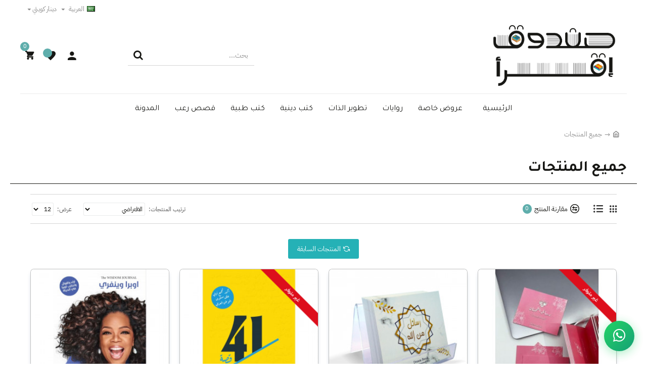

--- FILE ---
content_type: text/html; charset=utf-8
request_url: https://boxaqra.com/all-products?page=10
body_size: 17921
content:
<!DOCTYPE html><html dir="rtl" lang="ar" class="desktop mac chrome chrome131 webkit oc20 is-guest route-product-catalog store-0 skin-1 desktop-header-active mobile-sticky layout-4" data-jv="3.0.48"
data-ov="2.3.0.2"><head typeof="og:website"><link rel="preconnect" href="https://matjrah.online" crossorigin><link rel="preconnect" href="https://fonts.gstatic.com" crossorigin><link rel="preconnect" href="https://cdn.jsdelivr.net" crossorigin><link rel="preconnect" href="https://cdnjs.cloudflare.com" crossorigin><link rel="dns-prefetch" href="https://fonts.googleapis.com"><link rel="dns-prefetch" href="https://www.google-analytics.com"><link rel="dns-prefetch" href="https://www.googletagmanager.com"><link rel="preconnect" href="https://connect.facebook.net" crossorigin><link rel="dns-prefetch" href="https://sc-static.net"><link rel="preload" href="/catalog/view/theme/din_next_lt_arabiclight.woff2" as="font" type="font/woff2" crossorigin><style>@font-face {
font-family: 'din_next_lt_arabiclight';
src: url('/catalog/view/theme/din_next_lt_arabiclight.woff2') format('woff2'),
url('/catalog/view/theme/din_next_lt_arabiclight.woff') format('woff');
font-weight: normal;
font-style: normal;
font-display: swap;
}
body {
font-family: 'din_next_lt_arabiclight', sans-serif;
}
/* Fix: Banner/carousel fullwidth images */
.carousel-inner>.item>a>img,.carousel-inner>.item>img,.img-responsive,.thumbnail a>img,.thumbnail>img{width:100%;width:-webkit-fill-available}</style><meta charset="UTF-8" /><meta name="viewport" content="width=device-width, initial-scale=1.0"><meta http-equiv="X-UA-Compatible" content="IE=edge"><title>جميع المنتجات</title><base href="https://boxaqra.com/" /><meta name="description" content="تصفح منتجات المتجر ، تشكيلة واسعة من المنتجات ، استمتع بتجربة تسوق فريدة" /><meta property="og:title" content="صندوق اقرا" /><meta property="og:description" content="صندوق اقرا" /><meta property="og:url" content="https://boxaqra.com/" /><meta property="og:type" content="website" /><meta property="og:image" content="https://images.matjrah.online/1314/image/cache/catalog/%20logo-1498x730.png" /><meta property="og:image:alt" content="صندوق اقرا" /><meta property="og:image:width" content="1000" /><meta property="og:image:height" content="1000" /><meta name="twitter:card" content="summary_large_image" /><meta name="twitter:image" content="https://images.matjrah.online/1314/image/cache/catalog/%20logo-1498x730.png" /><meta name="twitter:title" content="صندوق اقرا" /><meta name="twitter:description" content="صندوق اقرا" /><meta meta="robots" content="noindex" /><link rel="preconnect" href="https://fonts.gstatic.com" crossorigin><link rel="dns-prefetch" href="https://fonts.googleapis.com"><link rel="dns-prefetch" href="https://www.google-analytics.com"><link rel="dns-prefetch" href="https://www.googletagmanager.com"> <script>window['Journal'] = {"isPopup":false,"isPhone":false,"isTablet":false,"isDesktop":true,"filterScrollTop":false,"filterUrlValuesSeparator":",","countdownDay":"\u064a\u0648\u0645","countdownHour":"\u0633\u0627\u0639\u0629","countdownMin":"\u062f\u0642\u064a\u0642\u0629","countdownSec":"\u062b\u0627\u0646\u064a\u0629","globalPageColumnLeftTabletStatus":false,"globalPageColumnRightTabletStatus":false,"scrollTop":true,"scrollToTop":false,"notificationHideAfter":"2000","quickviewPageStyleCloudZoomStatus":true,"quickviewPageStyleAdditionalImagesCarousel":true,"quickviewPageStyleAdditionalImagesCarouselStyleSpeed":"200","quickviewPageStyleAdditionalImagesCarouselStyleAutoPlay":true,"quickviewPageStyleAdditionalImagesCarouselStylePauseOnHover":true,"quickviewPageStyleAdditionalImagesCarouselStyleDelay":"4000","quickviewPageStyleAdditionalImagesCarouselStyleLoop":true,"quickviewPageStyleAdditionalImagesHeightAdjustment":"5","quickviewPageStylePriceUpdate":true,"quickviewPageStyleOptionsSelect":"all","quickviewText":"\u0646\u0638\u0631\u0629 \u0633\u0631\u064a\u0639\u0629","mobileHeaderOn":"tablet","subcategoriesCarouselStyleSpeed":"200","subcategoriesCarouselStyleAutoPlay":true,"subcategoriesCarouselStylePauseOnHover":true,"subcategoriesCarouselStyleDelay":"4000","subcategoriesCarouselStyleLoop":true,"productPageStyleImageCarouselStyleSpeed":"500","productPageStyleImageCarouselStyleAutoPlay":false,"productPageStyleImageCarouselStylePauseOnHover":true,"productPageStyleImageCarouselStyleDelay":"3000","productPageStyleImageCarouselStyleLoop":false,"productPageStyleCloudZoomStatus":true,"productPageStyleCloudZoomPosition":"inner","productPageStyleAdditionalImagesCarousel":true,"productPageStyleAdditionalImagesCarouselStyleSpeed":"500","productPageStyleAdditionalImagesCarouselStyleAutoPlay":false,"productPageStyleAdditionalImagesCarouselStylePauseOnHover":true,"productPageStyleAdditionalImagesCarouselStyleDelay":"3000","productPageStyleAdditionalImagesCarouselStyleLoop":false,"productPageStyleAdditionalImagesHeightAdjustment":"","productPageStylePriceUpdate":true,"productPageStyleOptionsSelect":"all","infiniteScrollStatus":true,"infiniteScrollOffset":"4","infiniteScrollLoadPrev":"\u0627\u0644\u0645\u0646\u062a\u062c\u0627\u062a \u0627\u0644\u0633\u0627\u0628\u0642\u0629","infiniteScrollLoadNext":"\u0627\u0644\u0645\u0646\u062a\u062c\u0627\u062a \u0627\u0644\u0642\u0627\u062f\u0645\u0629","infiniteScrollLoading":"\u064a\u062a\u0645 \u0627\u0644\u062a\u062d\u0645\u0644...","infiniteScrollNoneLeft":"\u0646\u0647\u0627\u064a\u0629 \u0627\u0644\u0642\u0627\u0626\u0645\u0629","checkoutUrl":"https:\/\/boxaqra.com\/checkout","headerHeight":"150","headerCompactHeight":"50","mobileMenuOn":"","searchStyleSearchAutoSuggestStatus":true,"searchStyleSearchAutoSuggestDescription":true,"headerMiniSearchDisplay":"default","stickyStatus":true,"stickyFullHomePadding":false,"stickyFullwidth":true,"stickyAt":"","stickyHeight":"","headerTopBarHeight":"35","topBarStatus":true,"headerType":"classic","headerMobileHeight":"100","headerMobileStickyStatus":true,"headerMobileTopBarVisibility":true,"headerMobileTopBarHeight":"30","notification":[{"m":137,"c":"017df752"}],"headerNotice":[{"m":56,"c":"9e4f882c"}],"columnsCount":0};</script> <script>if(window.NodeList&&!NodeList.prototype.forEach){NodeList.prototype.forEach=Array.prototype.forEach;}
(function(){if(Journal['isPhone']){return;}
var wrappers=['search','cart','cart-content','logo','language','currency'];var documentClassList=document.documentElement.classList;function extractClassList(){return['desktop','tablet','phone','desktop-header-active','mobile-header-active','mobile-menu-active'].filter(function(cls){return documentClassList.contains(cls);});}
function mqr(mqls,listener){Object.keys(mqls).forEach(function(k){mqls[k].addListener(listener);});listener();}
function mobileMenu(){var element=document.querySelector('#main-menu');var wrapper=document.querySelector('.mobile-main-menu-wrapper');if(element&&wrapper){wrapper.appendChild(element);}
var main_menu=document.querySelector('.main-menu');if(main_menu){main_menu.classList.add('accordion-menu');}
document.querySelectorAll('.main-menu .dropdown-toggle').forEach(function(element){element.classList.remove('dropdown-toggle');element.classList.add('collapse-toggle');element.removeAttribute('data-toggle');});document.querySelectorAll('.main-menu .dropdown-menu').forEach(function(element){element.classList.remove('dropdown-menu');element.classList.remove('j-dropdown');element.classList.add('collapse');});}
function desktopMenu(){console.warn('desktop menu!');var element=document.querySelector('#main-menu');var wrapper=document.querySelector('.desktop-main-menu-wrapper');if(element&&wrapper){wrapper.insertBefore(element,document.querySelector('#main-menu-2'));}
var main_menu=document.querySelector('.main-menu');if(main_menu){main_menu.classList.remove('accordion-menu');}
document.querySelectorAll('.main-menu .collapse-toggle').forEach(function(element){element.classList.add('dropdown-toggle');element.classList.remove('collapse-toggle');element.setAttribute('data-toggle','dropdown');});document.querySelectorAll('.main-menu .collapse').forEach(function(element){element.classList.add('dropdown-menu');element.classList.add('j-dropdown');element.classList.remove('collapse');});document.body.classList.remove('mobile-wrapper-open');}
function mobileHeader(){Object.keys(wrappers).forEach(function(k){var element=document.querySelector('#'+wrappers[k]);var wrapper=document.querySelector('.mobile-'+wrappers[k]+'-wrapper');if(element&&wrapper){wrapper.appendChild(element);}
if(wrappers[k]==='cart-content'){if(element){element.classList.remove('j-dropdown');element.classList.remove('dropdown-menu');}}});var search=document.querySelector('#search');var cart=document.querySelector('#cart');if(search&&(Journal['searchStyle']==='full')){search.classList.remove('full-search');search.classList.add('mini-search');}
if(cart&&(Journal['cartStyle']==='full')){cart.classList.remove('full-cart');cart.classList.add('mini-cart')}}
function desktopHeader(){console.warn('desktop header!');Object.keys(wrappers).forEach(function(k){var element=document.querySelector('#'+wrappers[k]);var wrapper=document.querySelector('.desktop-'+wrappers[k]+'-wrapper');if(wrappers[k]==='cart-content'){if(element){element.classList.add('j-dropdown');element.classList.add('dropdown-menu');document.querySelector('#cart').appendChild(element);}}else{if(element&&wrapper){wrapper.appendChild(element);}}});var search=document.querySelector('#search');var cart=document.querySelector('#cart');if(search&&(Journal['searchStyle']==='full')){search.classList.remove('mini-search');search.classList.add('full-search');}
if(cart&&(Journal['cartStyle']==='full')){cart.classList.remove('mini-cart');cart.classList.add('full-cart');}
documentClassList.remove('mobile-cart-content-container-open');documentClassList.remove('mobile-main-menu-container-open');documentClassList.remove('mobile-overlay');}
function moveElements(classList){if(classList.includes('mobile-header-active')){mobileHeader();mobileMenu();}else if(classList.includes('mobile-menu-active')){desktopHeader();mobileMenu();}else{desktopHeader();desktopMenu();}}
var mqls={phone:window.matchMedia('(max-width: 768px)'),tablet:window.matchMedia('(max-width: 1024px)'),menu:window.matchMedia('(max-width: '+Journal['mobileMenuOn']+'px)')};mqr(mqls,function(){var oldClassList=extractClassList();if(Journal['isDesktop']){if(mqls.phone.matches){documentClassList.remove('desktop');documentClassList.remove('tablet');documentClassList.add('mobile');documentClassList.add('phone');}else if(mqls.tablet.matches){documentClassList.remove('desktop');documentClassList.remove('phone');documentClassList.add('mobile');documentClassList.add('tablet');}else{documentClassList.remove('mobile');documentClassList.remove('phone');documentClassList.remove('tablet');documentClassList.add('desktop');}
if(documentClassList.contains('phone')||(documentClassList.contains('tablet')&&Journal['mobileHeaderOn']==='tablet')){documentClassList.remove('desktop-header-active');documentClassList.add('mobile-header-active');}else{documentClassList.remove('mobile-header-active');documentClassList.add('desktop-header-active');}}
if(documentClassList.contains('desktop-header-active')&&mqls.menu.matches){documentClassList.add('mobile-menu-active');}else{documentClassList.remove('mobile-menu-active');}
var newClassList=extractClassList();if(oldClassList.join(' ')!==newClassList.join(' ')){if(documentClassList.contains('safari')&&!documentClassList.contains('ipad')&&navigator.maxTouchPoints&&navigator.maxTouchPoints>2){window.fetch('index.php?route=journal3/journal3/device_detect',{method:'POST',body:'device=ipad',headers:{'Content-Type':'application/x-www-form-urlencoded'}}).then(function(data){return data.json();}).then(function(data){if(data.response.reload){window.location.reload();}});}
if(document.readyState==='loading'){document.addEventListener('DOMContentLoaded',function(){moveElements(newClassList);});}else{moveElements(newClassList);}}});})();(function(){var cookies={};var style=document.createElement('style');var documentClassList=document.documentElement.classList;document.head.appendChild(style);document.cookie.split('; ').forEach(function(c){var cc=c.split('=');cookies[cc[0]]=cc[1];});if(Journal['popup']){for(var i in Journal['popup']){if(!cookies['p-'+Journal['popup'][i]['c']]){documentClassList.add('popup-open');documentClassList.add('popup-center');break;}}}
if(Journal['notification']){for(var i in Journal['notification']){if(cookies['n-'+Journal['notification'][i]['c']]){style.sheet.insertRule('.module-notification-'+Journal['notification'][i]['m']+'{ display:none }');}}}
if(Journal['headerNotice']){for(var i in Journal['headerNotice']){if(cookies['hn-'+Journal['headerNotice'][i]['c']]){style.sheet.insertRule('.module-header_notice-'+Journal['headerNotice'][i]['m']+'{ display:none }');}}}
if(Journal['layoutNotice']){for(var i in Journal['layoutNotice']){if(cookies['ln-'+Journal['layoutNotice'][i]['c']]){style.sheet.insertRule('.module-layout_notice-'+Journal['layoutNotice'][i]['m']+'{ display:none }');}}}})();;</script> <link href="https://fonts.googleapis.com/css?family=Tajawal:700,400,600%7CCairo:400,700&amp;subset=arabic&amp;display=swap" type="text/css" rel="stylesheet" /><link href="catalog/view/javascript/bootstrap/css/bootstrap.min.css?v=3.0.48" type="text/css" rel="stylesheet" media="screen" /><link href="catalog/view/theme/journal3/lib/bootstrap-rtl/bootstrap-rtl.min.css?v=3.0.48" type="text/css" rel="stylesheet" media="screen" /><link href="catalog/view/theme/journal3/icons/style.css?v=3.0.48" type="text/css" rel="stylesheet" media="screen" /><link href="catalog/view/theme/journal3/stylesheet/style.css?v=3.0.48" type="text/css" rel="stylesheet" media="screen" /><link href="https://matjrah.online/catalog/view/theme/journal3/assets/1314/inline-76a97c684985484dae90fb79adc598d2.css" type="text/css" rel="stylesheet" media="screen" /><link href="catalog/view/javascript/bganycombi.css?v=1710189505&v=3.0.48" type="text/css" rel="stylesheet" media="screen" /><link rel="stylesheet" href="https://matjrah.online/catalog/view/theme/journal3/assets/1314/tenant-1314-inline-40bb46b8.css?v=1763989717" /><style id="cairo-font-override">@font-face {
font-family: 'Cairo';
font-style: normal;
font-weight: 200;
font-display: swap;
src: url(https://fonts.gstatic.com/s/ibmplexsansarabic/v14/Qw3NZRtWPQCuHme67tEYUIx3Kh0PHR9N6YPy_dCT.ttf) format('truetype');
}
@font-face {
font-family: 'Cairo';
font-style: normal;
font-weight: 300;
font-display: swap;
src: url(https://fonts.gstatic.com/s/ibmplexsansarabic/v14/Qw3NZRtWPQCuHme67tEYUIx3Kh0PHR9N6YOW_tCT.ttf) format('truetype');
}
@font-face {
font-family: 'Cairo';
font-style: normal;
font-weight: 400;
font-display: swap;
src: url(https://fonts.gstatic.com/s/ibmplexsansarabic/v14/Qw3CZRtWPQCuHme67tEYUIx3Kh0PHR9N6bs6.ttf) format('truetype');
}
@font-face {
font-family: 'Cairo';
font-style: normal;
font-weight: 500;
font-display: swap;
src: url(https://fonts.gstatic.com/s/ibmplexsansarabic/v14/Qw3NZRtWPQCuHme67tEYUIx3Kh0PHR9N6YPO_9CT.ttf) format('truetype');
}
@font-face {
font-family: 'Cairo';
font-style: normal;
font-weight: 600;
font-display: swap;
src: url(https://fonts.gstatic.com/s/ibmplexsansarabic/v14/Qw3NZRtWPQCuHme67tEYUIx3Kh0PHR9N6YPi-NCT.ttf) format('truetype');
}
@font-face {
font-family: 'Cairo';
font-style: normal;
font-weight: 700;
font-display: swap;
src: url(https://fonts.gstatic.com/s/ibmplexsansarabic/v14/Qw3NZRtWPQCuHme67tEYUIx3Kh0PHR9N6YOG-dCT.ttf) format('truetype');
}</style><link href="https://boxaqra.com/all-products?page=10" rel="canonical" /><link href="https://boxaqra.com/all-products?page=9" rel="prev" /><link href="https://boxaqra.com/all-products?page=11" rel="next" /><link href="https://images.matjrah.online/1314/image/catalog/%20logo.png" rel="icon" /><script>!function(f,b,e,v,n,t,s)
{if(f.fbq)return;n=f.fbq=function(){n.callMethod?
n.callMethod.apply(n,arguments):n.queue.push(arguments)};
if(!f._fbq)f._fbq=n;n.push=n;n.loaded=!0;n.version='2.0';
n.queue=[];t=b.createElement(e);t.async=!0;
t.src=v;s=b.getElementsByTagName(e)[0];
s.parentNode.insertBefore(t,s)}(window, document,'script',
'https://connect.facebook.net/en_US/fbevents.js');
fbq('init', '372926050495702');
fbq('track', 'PageView');</script> <noscript><img height="1" width="1" style="display:none"
src="https://www.facebook.com/tr?id=372926050495702&ev=PageView&noscript=1"
/></noscript><svg style="display: none;"><symbol id="riyal-symbol" viewBox="0 0 1124.14 1256.39"><path
d="M699.62,1113.02h0c-20.06,44.48-33.32,92.75-38.4,143.37l424.51-90.24c20.06-44.47,33.31-92.75,38.4-143.37l-424.51,90.24Z" /><path
d="M1085.73,895.8c20.06-44.47,33.32-92.75,38.4-143.37l-330.68,70.33v-135.2l292.27-62.11c20.06-44.47,33.32-92.75,38.4-143.37l-330.68,70.27V66.13c-50.67,28.45-95.67,66.32-132.25,110.99v403.35l-132.25,28.11V0c-50.67,28.44-95.67,66.32-132.25,110.99v525.69l-295.91,62.88c-20.06,44.47-33.33,92.75-38.42,143.37l334.33-71.05v170.26l-358.3,76.14c-20.06,44.47-33.32,92.75-38.4,143.37l375.04-79.7c30.53-6.35,56.77-24.4,73.83-49.24l68.78-101.97v-.02c7.14-10.55,11.3-23.27,11.3-36.97v-149.98l132.25-28.11v270.4l424.53-90.28Z" /></symbol></svg><script src="catalog/view/theme/journal3/lib/jquery/jquery-2.1.1.min.js"></script> <script src="catalog/view/theme/journal3/lib/hoverintent/jquery.hoverIntent.min.js"></script> <script src="catalog/view/javascript/common.js?v=3.0.48"></script> <script src="catalog/view/theme/journal3/lib/modernizr/modernizr-custom.js?v=3.0.48" defer></script> <script src="catalog/view/theme/journal3/lib/anime/anime.min.js?v=3.0.48" defer></script> <script src="catalog/view/javascript/bootstrap/js/bootstrap.min.js?v=3.0.48" defer></script> <script src="catalog/view/javascript/bganycombi.js?v=1765619353&v=3.0.48" defer></script> <style id="emergency-custom-css">/* Emergency fallback for custom CSS */
html {
overflow-x:hidden;
}
.owl-wrapper-outer{
border: 0px;
box-shadow: 0px 0px 0px rgba(0,0,0,.2); 
}
.module-products-27 .product-grid .product-thumb .price-new {
margin: 4px 0 0 7px;
order: 1;
float: right;
}
.module-categories-427 .category-thumb .name a {
text-align: center
}
.main-products.product-grid .product-thumb .price-new {
float: left;
margin:4px;
order: 1;
}
.module-products-347 .product-grid .product-thumb .price-new {
margin: 0 0 0 7px;
order: 1;
float: left;
}
.module-products-169 .product-grid .product-thumb .price-new {
float: right;
margin: 0 0 0 7px;
order: 1;
}
.module-products-387 .product-grid .product-thumb .price-new {

margin: 0 0 0 7px;
float: left;
order: 1;
}
.module-products-324 .product-grid .product-thumb .price-new {
margin: 4px 0 0 7px;
order: 1;
float: right;
}
.module-products-323 .product-grid .product-thumb .price-new{
margin: 4px 0 0 7px;
order: 1;
float: right;
}
.module-products-345 .product-grid .product-thumb .price-new{
margin: 4px 0 0 7px;
order: 1;
float: right;
}
.module-products-348 .product-grid .product-thumb .price-new{
margin: 4px 0 0 7px;
order: 1;
float: right;
}</style><style>.fa-times-circle::before,
.fas.fa-times-circle::before {
content: "\f057" !important;
font-family: "Font Awesome 5 Free" !important;
font-weight: 900 !important;
}
.fab.fa-twitter:before {
content: "𝕏" !important;
font-family: sans-serif !important;
font-weight: normal !important;
}
[class^="fa-"]:before, 
[class*=" fa-"]:before,
[class^="fas "]:before,
[class*=" fas "]:before,
.fas:before,
.far:before,
.fab:before {
font-family: 'Font Awesome 5 Free' !important;
}
.fas:before {
font-weight: 900 !important;
}
.far:before {
font-weight: 400 !important;
}
.fab:before {
font-family: 'Font Awesome 5 Brands' !important;
}
/* Specific fix for stepper arrows */
.stepper span .fa-angle-up:before,
.stepper span .fas.fa-angle-up:before {
content: "\f106" !important;
display: inline-block !important;
visibility: visible !important;
font-family: 'Font Awesome 5 Free' !important;
font-weight: 900 !important;
}
.stepper span .fa-angle-down:before,
.stepper span .fas.fa-angle-down:before {
content: "\f107" !important;
display: inline-block !important;
visibility: visible !important;
font-family: 'Font Awesome 5 Free' !important;
font-weight: 900 !important;
}
.store-notify {
margin-bottom: 0;
background-color: rgb(0, 0, 0);
color: rgb(255, 255, 255);
align-items: center;
display: flex;
flex-direction: row;
justify-content: center;
left: 0;
min-height: 40px;
padding: 5px 30px 5px 60px;
position: fixed;
right: 0;
top: 0;
width: 100%;
z-index: 3500;
display: none;
} 
/* ✅ Boxed countdown timer styles */
.store-notify .countdown-container {
display: flex;
align-items: center;
margin-left: 15px;
white-space: nowrap;
}
.store-notify .countdown-label {
margin-right: 8px;
font-weight: 400;
}
.store-notify .countdown-timer-boxes {
display: flex;
align-items: center;
gap: 4px;
direction: ltr;
}
.store-notify .countdown-box {
background: rgba(255,255,255,0.2);
border-radius: 4px;
padding: 2px 6px;
min-width: 35px;
text-align: center;
display: flex;
flex-direction: column;
line-height: 1.1;
}
.store-notify .countdown-number {
font-weight: bold;
font-size: 14px;
color: ;
}
.store-notify .countdown-unit {
font-size: 10px;
font-weight: 400;
color: ;
opacity: 0.9;
}
/* Responsive styles */
@media (max-width: 767px) {
.store-notify .countdown-container {
margin: 3px auto 0;
justify-content: center;
}

.store-notify .countdown-timer-boxes {
gap: 3px;
}

.store-notify .countdown-box {
min-width: 30px;
padding: 2px 4px;
}

.store-notify .countdown-number {
font-size: 12px;
}

.store-notify .countdown-unit {
font-size: 9px;
}
}
@media (max-width: 480px) {
.store-notify .countdown-box {
min-width: 28px;
padding: 1px 3px;
}

.store-notify .countdown-number {
font-size: 11px;
}

.store-notify .countdown-unit {
font-size: 8px;
}
}
.store-notify .close {
color: #fff;
background: rgb(255 255 255 / 15%);
text-align: center;
padding: 3px 12px 8px;
font-weight: 500;
left: 10px;
right: auto;
border-radius: 5px;
display: block;
left: 10px;
margin: 0;
position: absolute;
top: 50%;
transform: translateY(-50%);
transition: background-color .35s ease;
opacity: 1;
}
.store-notify .close i {
color: #fff;
}
.store-notify .notification-message {
display: flex;
justify-content: center;
align-items: center;
color: unset;
text-decoration: none;
}
.store-notify .notification-message svg {
margin: 0 5px
}
.desktop-header-active .is-sticky.has-notification .desktop-main-menu-wrapper {
top: 42px;
}
.mobile-header-active .sticky-bar {
position: inherit;
}
.mobile-header-active .sticky-bar.mobile-bar-sticky {
position: fixed;
}
span.color-black { 
white-space: nowrap; 
overflow: hidden;
text-overflow: ellipsis;
}

/* Fix for add-to-cart notification popup images - set max dimensions */</style><div class="clear-notification"></div> <script defer type="text/javascript">function notify_when_available(product_id){
$.ajax({
url: 'index.php?route=extension/module/notify_when_available/popup&product_id='+product_id,
type: 'post',
dataType: 'HTML',
success: function(json) {
$('#notify_when_available').html(json);
$('#notify_when_available').modal('show');
},
error: function(xhr, status, error) {
console.error('Notify when available error:', error);
}
});
}</script> <div id="notify_when_available" class="modal fade"></div> <script>try {
!function(f,b,e,v,n,t,s){
if(f.fbq) return; n=f.fbq=function(){
n.callMethod ? n.callMethod.apply(n,arguments) : n.queue.push(arguments)
};
if(!f._fbq) f._fbq=n; n.push=n; n.loaded=!0; n.version='2.0';
n.queue=[]; t=b.createElement(e); t.async=!0;
t.src=v; s=b.getElementsByTagName(e)[0];
s.parentNode.insertBefore(t,s)
}(window, document, 'script', 'https://connect.facebook.net/en_US/fbevents.js');
fbq('init', '&amp;lt;!-- Google Tag Manager (noscript) --&amp;gt; &amp;lt;noscript&amp;gt;&amp;lt;iframe src=&amp;quot;https://www.googletagmanager.com/ns.html?id=GTM-KRMWHN9&amp;quot; height=&amp;quot;0&amp;quot; width=&amp;quot;0&amp;quot; style=&amp;quot;display:none;visibility:hidden&amp;quot;&amp;gt;&amp;lt;/iframe&amp;gt;&amp;lt;/noscript&amp;gt; &amp;lt;!-- End Google Tag Manager (noscript) --&amp;gt; &amp;lt;!-- Google Tag Manager --&amp;gt; &amp;lt;script&amp;gt;(function(w,d,s,l,i){w[l]=w[l]||[];w[l].push({&#039;gtm.start&#039;: new Date().getTime(),event:&#039;gtm.js&#039;});var f=d.getElementsByTagName(s)[0], j=d.createElement(s),dl=l!=&#039;dataLayer&#039;?&#039;&amp;amp;l=&#039;+l:&#039;&#039;;j.async=true;j.src= &#039;https://www.googletagmanager.com/gtm.js?id=&#039;+i+dl;f.parentNode.insertBefore(j,f); })(window,document,&#039;script&#039;,&#039;dataLayer&#039;,&#039;GTM-KRMWHN9&#039;);&amp;lt;/script&amp;gt; &amp;lt;!-- End Google Tag Manager --&amp;gt;');
fbq('track', 'PageView');
} catch (e) {
console.warn('Error in Facebook Pixel:', e);
}</script> <noscript><img height="1" width="1" style="display:none"
src="https://www.facebook.com/tr?id=&amp;lt;!-- Google Tag Manager (noscript) --&amp;gt; &amp;lt;noscript&amp;gt;&amp;lt;iframe src=&amp;quot;https://www.googletagmanager.com/ns.html?id=GTM-KRMWHN9&amp;quot; height=&amp;quot;0&amp;quot; width=&amp;quot;0&amp;quot; style=&amp;quot;display:none;visibility:hidden&amp;quot;&amp;gt;&amp;lt;/iframe&amp;gt;&amp;lt;/noscript&amp;gt; &amp;lt;!-- End Google Tag Manager (noscript) --&amp;gt; &amp;lt;!-- Google Tag Manager --&amp;gt; &amp;lt;script&amp;gt;(function(w,d,s,l,i){w[l]=w[l]||[];w[l].push({&#039;gtm.start&#039;: new Date().getTime(),event:&#039;gtm.js&#039;});var f=d.getElementsByTagName(s)[0], j=d.createElement(s),dl=l!=&#039;dataLayer&#039;?&#039;&amp;amp;l=&#039;+l:&#039;&#039;;j.async=true;j.src= &#039;https://www.googletagmanager.com/gtm.js?id=&#039;+i+dl;f.parentNode.insertBefore(j,f); })(window,document,&#039;script&#039;,&#039;dataLayer&#039;,&#039;GTM-KRMWHN9&#039;);&amp;lt;/script&amp;gt; &amp;lt;!-- End Google Tag Manager --&amp;gt;&ev=PageView&noscript=1"/></noscript> <script async src="https://www.googletagmanager.com/gtag/js?id=G-PMEXCK5GPY"></script> <script>try {
window.dataLayer = window.dataLayer || [];
function gtag(){ dataLayer.push(arguments); }
gtag('js', new Date());
gtag('config', 'G-PMEXCK5GPY');
} catch (e) {
console.warn('Error in Google Analytics:', e);
}</script>  <script>try {
(function(e,t,n){
if(e.snaptr) return;
var a=e.snaptr=function(){
a.handleRequest ? a.handleRequest.apply(a,arguments) : a.queue.push(arguments)
};
a.queue=[];
var s='script';
r=t.createElement(s);
r.async=!0;
r.src=n;
var u=t.getElementsByTagName(s)[0];
u.parentNode.insertBefore(r,u)
})(window,document, 'https://sc-static.net/scevent.min.js');
snaptr('init', '7a56bbed-70c1-4fd8-9c32-e3b81085a0f3');
snaptr('track', 'PAGE_VIEW', {'currency': 'SAR'});
} catch (e) {
console.warn('Error in Snap Pixel:', e);
}</script>  <script>window.NationalAddressConfig = {
isRequired: false,
saudiCountryId: 184
};</script> <script src="catalog/view/javascript/national_address.js"></script> </head><body class="product-catalog" ><div class="mobile-container mobile-main-menu-container"><div class="mobile-wrapper-header"><span>القائمة الرئيسية</span><a class="x"></a></div><div class="mobile-main-menu-wrapper"></div></div><div class="mobile-container mobile-filter-container"><div class="mobile-wrapper-header"></div><div class="mobile-filter-wrapper"></div></div><div class="mobile-container mobile-cart-content-container"><div class="mobile-wrapper-header"><span>سلة الشراء</span><a class="x"></a></div><div class="mobile-cart-content-wrapper cart-content"></div></div><div class="site-wrapper"><header class="header-classic"><div class="header header-classic header-lg"><div class="top-bar navbar-nav"><div class="language-currency top-menu"><div class="desktop-language-wrapper"><div id="language" class="language"><form action="https://boxaqra.com/index.php?route=common/language/language" method="post" enctype="multipart/form-data" id="form-language"><div class="dropdown drop-menu"><button type="button" class="dropdown-toggle" data-toggle="dropdown"><span class="language-flag-title"><span class="symbol"><img src="[data-uri]" width="16" height="11" alt="العربية" title="العربية"/></span><span class="language-title">العربية</span></span></button><div class="dropdown-menu j-dropdown"><ul class="j-menu"><li><a class="language-select" data-name="ar"><span class="language-flag"><img src="[data-uri]" width="16" height="11" alt="العربية" title="العربية"/></span><span class="language-title-dropdown">العربية</span></a></li><li><a class="language-select" data-name="en-gb"><span class="language-flag"><img src="[data-uri]" width="16" height="11" alt="English" title="English"/></span><span class="language-title-dropdown">English</span></a></li></ul></div></div><input type="hidden" name="code" value=""/><input type="hidden" name="redirect" value="https://boxaqra.com/all-products?_route_=all-products&amp;page=10"/></form></div></div><div class="desktop-currency-wrapper"><div id="currency" class="currency"><form action="https://boxaqra.com/index.php?route=common/currency/currency" method="post" enctype="multipart/form-data" id="form-currency"><div class="dropdown drop-menu"><button type="button" class="dropdown-toggle" data-toggle="dropdown"><span class="currency-symbol-title"><span class="symbol"> KWD</span><span class="currency-title">دينار كويتي</span><span class="currency-code">KWD</span></span></button><div class="dropdown-menu j-dropdown"><ul class="j-menu"><li><a class="currency-select" data-name="AED"><span class="currency-symbol">AED</span><span class="currency-title-dropdown">درهم اماراتي</span><span class="currency-code-dropdown">AED</span></a></li><li><a class="currency-select" data-name="USD"><span class="currency-symbol">USD</span><span class="currency-title-dropdown">دولار امريكي</span><span class="currency-code-dropdown">USD</span></a></li><li><a class="currency-select" data-name="BHD"><span class="currency-symbol">BHD</span><span class="currency-title-dropdown">دينار بحريني</span><span class="currency-code-dropdown">BHD</span></a></li><li><a class="currency-select" data-name="KWD"><span class="currency-symbol"> KWD</span><span class="currency-title-dropdown">دينار كويتي</span><span class="currency-code-dropdown">KWD</span></a></li><li><a class="currency-select" data-name="SAR"><span class="currency-symbol">SAR</span><span class="currency-title-dropdown">ريال سعودي</span><span class="currency-code-dropdown">SAR</span></a></li><li><a class="currency-select" data-name="QAR"><span class="currency-symbol">QAR</span><span class="currency-title-dropdown">ريال قطري</span><span class="currency-code-dropdown">QAR</span></a></li></ul></div></div><input type="hidden" name="code" value=""/><input type="hidden" name="redirect" value="https://boxaqra.com/all-products?page=10"/></form></div></div></div><div class="third-menu"></div></div><div class="mid-bar navbar-nav"><div class="desktop-logo-wrapper"><div id="logo"><a href="https://boxaqra.com/"><img src="https://images.matjrah.online/1314/image/cache/catalog/%20logo-1498x730.png"  width="1498" height="730" alt="صندوق اقرا" title="صندوق اقرا"/></a></div></div><div class="desktop-search-wrapper full-search default-search-wrapper"><div id="search" class="dropdown"><button class="dropdown-toggle search-trigger" data-toggle="dropdown"></button><div class="dropdown-menu j-dropdown"><div class="header-search"><input type="text" name="search" value="" placeholder="...بحث" class="search-input" /><button type="button" class="search-button" data-search-url="https://boxaqra.com/search?search="></button></div></div></div></div><div class="classic-cart-wrapper"><div class="top-menu secondary-menu"><div class="top-menu top-menu-373"><ul class="j-menu"><li class="menu-item top-menu-item top-menu-item-1 dropdown drop-menu icon-only"><a href="https://boxaqra.com/my-account"  class="dropdown-toggle" data-toggle="dropdown"><span class="links-text">دخول/ تسجيل جديد</span></a><div class="dropdown-menu j-dropdown"><ul class="j-menu"><li class="menu-item top-menu-item-2"><a href="javascript:open_login_popup()" ><span class="links-text">تسجيل دخول</span></a></li><li class="menu-item top-menu-item-3"><a href="javascript:open_register_popup()" ><span class="links-text">تسجيل جديد</span></a></li><li class="menu-item top-menu-item-4"><a href="https://boxaqra.com/compare" ><span class="links-text">مقارنة المنتجات</span><span class="count-badge compare-badge count-zero">0</span></a></li></ul></div></li><li class="menu-item top-menu-item top-menu-item-11 icon-only"><a href="https://boxaqra.com/my-wishlist" ><span class="links-text">المفضلة</span><span class="count-badge wishlist-badge count-zero"></span></a></li></ul></div></div><div class="desktop-cart-wrapper default-cart-wrapper"><div id="cart" class="dropdown"><a data-toggle="dropdown" data-loading-text="جاري ..." class="dropdown-toggle cart-heading" href="https://boxaqra.com/cart"><span id="cart-total">0 منتجات -  KWD0.00</span><span id="cart-items" class="count-badge count-zero">0</span><i class="fas fa-shopping-cart"></i></a><div id="cart-content" class="dropdown-menu cart-content j-dropdown"><ul><li><p class="text-center cart-empty">سلة الشراء فارغة !</p></li></ul></div></div></div></div></div><div class="desktop-main-menu-wrapper menu-center  navbar-nav"><div class="menu-trigger menu-item main-menu-item"><ul class="j-menu"><li><a>Menu</a></li></ul></div><div id="main-menu" class="main-menu main-menu-372"><ul class="j-menu"><li class="menu-item main-menu-item main-menu-item-1 dropdown flyout drop-menu " data-is-open><a href="https://boxaqra.com/" ><span class="links-text">الرئيسية</span>                              </a></li><li class="menu-item main-menu-item main-menu-item-2 dropdown mega-menu mega-fullwidth " ><a href="https://boxaqra.com/offers" ><span class="links-text">عروض خاصة</span>                              </a></li><li class="menu-item main-menu-item main-menu-item-3 multi-level drop-menu " ><a href="https://boxaqra.com/index.php?route=product/category&amp;path=73" ><span class="links-text">روايات</span>                              </a></li><li class="menu-item main-menu-item main-menu-item-4 multi-level drop-menu " ><a href="https://boxaqra.com/index.php?route=product/category&amp;path=61" ><span class="links-text">تطوير الذات</span>                              </a></li><li class="menu-item main-menu-item main-menu-item-5 multi-level drop-menu " ><a href="https://boxaqra.com/index.php?route=product/category&amp;path=64" ><span class="links-text">كتب دينية</span>                              </a></li><li class="menu-item main-menu-item main-menu-item-6 multi-level drop-menu " ><a href="https://boxaqra.com/index.php?route=product/category&amp;path=60" ><span class="links-text">كتب طبية</span>                              </a></li><li class="menu-item main-menu-item main-menu-item-7 multi-level drop-menu " ><a href="https://boxaqra.com/index.php?route=product/category&amp;path=60" ><span class="links-text">قصص رعب</span>                              </a></li><li class="menu-item main-menu-item main-menu-item-8 multi-level drop-menu " ><a href="https://boxaqra.com/المدونة" ><span class="links-text">المدونة</span>                              </a></li></ul></div></div></div><div class="mobile-header mobile-default mobile-2"><div class="mobile-top-bar"><div class="mobile-top-menu-wrapper"><div class="top-menu top-menu-13"><ul class="j-menu"><li class="menu-item top-menu-item top-menu-item-1"><a href="javascript:open_login_popup()" ><span class="links-text">تسجيل دخول</span></a></li><li class="menu-item top-menu-item top-menu-item-2"><a href="javascript:open_register_popup()" ><span class="links-text">تسجيل</span></a></li></ul></div></div><div class="language-currency top-menu"><div class="mobile-currency-wrapper"></div><div class="mobile-language-wrapper"></div></div></div><div class="mobile-bar sticky-bar"><div class="menu-trigger"><button><span>Menu</span></button></div><div class="mobile-logo-wrapper"></div><div class="mobile-cart-wrapper mini-cart"></div></div><div class="mobile-bar-group mobile-search-group"><div class="mobile-search-wrapper full-search"></div></div></div></header><ul class="breadcrumb"><li><a href="https://boxaqra.com/"><i class="fas fa-home"></i></a></li><li><a href="https://boxaqra.com/all-products">جميع المنتجات</a></li></ul><h1 class="title page-title"><span>جميع المنتجات</span></h1><div class="container"><div class="row"><div id="content" class="col-sm-12"><div class="main-products-wrapper"><div class="products-filter"><div class="grid-list"><button id="btn-grid-view" class="view-btn active" data-toggle="tooltip" title="" data-view="grid"></button><button id="btn-list-view" class="view-btn " data-toggle="tooltip" title="" data-view="list"></button><a href="https://boxaqra.com/compare" id="compare-total" class="compare-btn"><span class="links-text">مقارنة المنتج</span><span class="count-badge count-zero ">0</span></a></div><div class="select-group"><div class="input-group input-group-sm sort-by"><label class="input-group-addon" for="input-sort">ترتيب المنتجات:</label><select id="input-sort" class="form-control" onchange="location = this.value;"><option value="https://boxaqra.com/all-products?sort=p.sort_order&amp;order=ASC" selected="selected">الافتراضي</option><option value="https://boxaqra.com/all-products?sort=sales&amp;order=DESC">الأكثر مبيعًا</option><option value="https://boxaqra.com/all-products?sort=p.price&amp;order=ASC">السعر من الأقل للأعلى</option><option value="https://boxaqra.com/all-products?sort=p.price&amp;order=DESC">السعر من الأعلى للأقل</option><option value="https://boxaqra.com/all-products?sort=rating&amp;order=DESC">الأعلى تقييمًا</option></select></div><div class="input-group input-group-sm per-page"><label class="input-group-addon" for="input-limit">عرض:</label><select id="input-limit" class="form-control" onchange="location = this.value;"><option value="https://boxaqra.com/all-products?limit=12" selected="selected">12</option><option value="https://boxaqra.com/all-products?limit=25">25</option><option value="https://boxaqra.com/all-products?limit=50">50</option><option value="https://boxaqra.com/all-products?limit=75">75</option><option value="https://boxaqra.com/all-products?limit=100">100</option></select></div></div></div><div class="main-products product-grid"><div class="product-layout  out-of-stock"><div class="product-thumb"><div class="image"><div class="quickview-button"><a class="btn btn-quickview" data-toggle="tooltip" data-tooltip-class="product-grid quickview-tooltip" data-placement="top" title="نظرة سريعة" onclick="quickview('489')"><span class="btn-text">نظرة سريعة</span></a></div><a href="https://boxaqra.com/index.php?route=product/product&amp;product_id=489" class="product-img "><div><img src="https://images.matjrah.online/1314/image/transparent-250x250.png" data-src="https://images.matjrah.online/1314/image/catalog/%20%D8%A7%D9%84%D9%83%D8%AA%D8%A8/164655302_137270391658081_5058162269726974179_n-250x250h.jpg" data-srcset="https://images.matjrah.online/1314/image/catalog/%20%D8%A7%D9%84%D9%83%D8%AA%D8%A8/164655302_137270391658081_5058162269726974179_n-250x250h.jpg 1x, https://images.matjrah.online/1314/image/catalog/%20%D8%A7%D9%84%D9%83%D8%AA%D8%A8/164655302_137270391658081_5058162269726974179_n-500x500h.jpg 2x"  width="250" height="250" alt="كروت رسائل اطمئنان" title="كروت رسائل اطمئنان" class="img-responsive img-first lazyload" fetchpriority="high"/></div></a><div class="product-labels"><span class="product-label product-label-30 product-label-diagonal"><b>غير متوفر </b></span></div></div><div class="caption"><div class="name"><a href="https://boxaqra.com/index.php?route=product/product&amp;product_id=489">كروت رسائل اطمئنان</a></div><div class="description">رسائل اطمئنانحزمة من البطاقات تحتوي على مجموعة من رسائل الاطمئنان الربانية ، التي تستأنس بها الروح ،وتهذبها وتدعوها للتخلص من همومها ، والعمل على تقويم سلوكياتها ، من خلال ذكر الله في جميع الأوقات ،فكما قال سبحانه في محكم كتابه ، ألا بذكر الله تطمئن القلوب ...</div><div class="price"><span class="price-normal"> KWD5.00</span></div><div class="rating no-rating "><div class="rating-stars"><span class="fas fa-stack"><i class="fas fa-star-o fa-stack-2x"></i></span><span class="fas fa-stack"><i class="fas fa-star-o fa-stack-2x"></i></span><span class="fas fa-stack"><i class="fas fa-star-o fa-stack-2x"></i></span><span class="fas fa-stack"><i class="fas fa-star-o fa-stack-2x"></i></span><span class="fas fa-stack"><i class="fas fa-star-o fa-stack-2x"></i></span></div></div><div class="buttons-wrapper"><div class="button-group"><div class="cart-group"><div class="stepper"><input type="text" name="quantity" value="1" data-minimum="1" class="form-control"/><input type="hidden" name="product_id" value="489"/><span><i class="fas fa-angle-up"></i><i class="fas fa-angle-down"></i></span></div><a class="btn btn-cart" data-toggle="tooltip" data-tooltip-class=" module-products-grid cart-tooltip" data-placement="top" title="أبلغني عند التوفر" onclick="notify_when_available('489');" data-loading-text="<span class='btn-text'>أبلغني عند التوفر</span>" data-original-title="أبلغني عند التوفر"><span class="btn-text">أبلغني عند التوفر</span></a></div><div class="wish-group"><a class="btn btn-wishlist"  data-toggle="tooltip" data-tooltip-class="product-grid wishlist-tooltip" data-placement="top" title="إضافة لرغباتي"  onclick="wishlist.add('489')"><span class="btn-text">إضافة لرغباتي</span></a><a class="btn btn-compare"  data-toggle="tooltip" data-tooltip-class="product-grid compare-tooltip" data-placement="top" title="اضافة للمقارنة"  onclick="compare.add('489')"><span class="btn-text">اضافة للمقارنة</span></a></div></div></div></div></div></div><div class="product-layout  "><div class="product-thumb"><div class="image"><div class="quickview-button"><a class="btn btn-quickview" data-toggle="tooltip" data-tooltip-class="product-grid quickview-tooltip" data-placement="top" title="نظرة سريعة" onclick="quickview('488')"><span class="btn-text">نظرة سريعة</span></a></div><a href="https://boxaqra.com/index.php?route=product/product&amp;product_id=488" class="product-img "><div><img src="https://images.matjrah.online/1314/image/transparent-250x250.png" data-src="https://images.matjrah.online/1314/image/catalog/%20%D8%A7%D9%84%D9%83%D8%AA%D8%A8/1612106826.04-250x250.jpg" data-srcset="https://images.matjrah.online/1314/image/catalog/%20%D8%A7%D9%84%D9%83%D8%AA%D8%A8/1612106826.04-250x250.jpg 1x, https://images.matjrah.online/1314/image/catalog/%20%D8%A7%D9%84%D9%83%D8%AA%D8%A8/1612106826.04-500x500.jpg 2x"  width="250" height="250" alt="كروت رسائل من الله" title="كروت رسائل من الله" class="img-responsive img-first lazyload" fetchpriority="high"/></div></a></div><div class="caption"><div class="name"><a href="https://boxaqra.com/index.php?route=product/product&amp;product_id=488">كروت رسائل من الله</a></div><div class="description">رسائل من الله ،هي عبارة عن بطاقات تحتوي على آيات من الذكر الحكيم ،وبعد كل آية هناك رسالة إيجابية من شأنها ايقاظ الروح من غفلتها ، وحثها وترغيبها بالعودة لله  مجددا ...</div><div class="price"><span class="price-normal"> KWD5.00</span></div><div class="rating no-rating "><div class="rating-stars"><span class="fas fa-stack"><i class="fas fa-star-o fa-stack-2x"></i></span><span class="fas fa-stack"><i class="fas fa-star-o fa-stack-2x"></i></span><span class="fas fa-stack"><i class="fas fa-star-o fa-stack-2x"></i></span><span class="fas fa-stack"><i class="fas fa-star-o fa-stack-2x"></i></span><span class="fas fa-stack"><i class="fas fa-star-o fa-stack-2x"></i></span></div></div><div class="buttons-wrapper"><div class="button-group"><div class="cart-group"><div class="stepper"><input type="text" name="quantity" value="1" data-minimum="1" class="form-control"/><input type="hidden" name="product_id" value="488"/><span><i class="fas fa-angle-up"></i><i class="fas fa-angle-down"></i></span></div><a class="btn btn-cart"  onclick="cart.add('488', $(this).closest('.product-thumb').find('.button-group input[name=\'quantity\']').val());" data-loading-text="<span class='btn-text'>إضافة للسلة</span>"><span class="btn-text">إضافة للسلة</span></a></div><div class="wish-group"><a class="btn btn-wishlist"  data-toggle="tooltip" data-tooltip-class="product-grid wishlist-tooltip" data-placement="top" title="إضافة لرغباتي"  onclick="wishlist.add('488')"><span class="btn-text">إضافة لرغباتي</span></a><a class="btn btn-compare"  data-toggle="tooltip" data-tooltip-class="product-grid compare-tooltip" data-placement="top" title="اضافة للمقارنة"  onclick="compare.add('488')"><span class="btn-text">اضافة للمقارنة</span></a></div></div></div></div></div></div><div class="product-layout  out-of-stock"><div class="product-thumb"><div class="image"><div class="quickview-button"><a class="btn btn-quickview" data-toggle="tooltip" data-tooltip-class="product-grid quickview-tooltip" data-placement="top" title="نظرة سريعة" onclick="quickview('485')"><span class="btn-text">نظرة سريعة</span></a></div><a href="https://boxaqra.com/41-قصة" class="product-img "><div><img src="https://images.matjrah.online/1314/image/transparent-250x250.png" data-src="https://images.matjrah.online/1314/image/cache/catalog/%20%D8%A7%D9%84%D9%83%D8%AA%D8%A8/41-550x550h-250x250.jpg" data-srcset="https://images.matjrah.online/1314/image/cache/catalog/%20%D8%A7%D9%84%D9%83%D8%AA%D8%A8/41-550x550h-250x250.jpg 1x, https://images.matjrah.online/1314/image/cache/catalog/%20%D8%A7%D9%84%D9%83%D8%AA%D8%A8/41-550x550h-500x500.jpg 2x"  width="250" height="250" alt="41 قصة" title="41 قصة" class="img-responsive img-first lazyload" fetchpriority="high"/></div></a><div class="product-labels"><span class="product-label product-label-30 product-label-diagonal"><b>غير متوفر </b></span></div></div><div class="caption"><div class="name"><a href="https://boxaqra.com/41-قصة">41 قصة</a></div><div class="description">41 قصة.. 41 كاتبًا.. أكثر من 20 دولة!نعم عزيزي القارىء، هُنا ستجد هذه الأرقام..ماذا لو جمعنا أكثر من 40 قصة..من أكثر من 20 دولة؟ثقافات مختلفة.. مصطلحات مختلفةعقليات مختلفة.. حياة وقصص واقعية.. مختلفة!هُنا عزيزي، لابد من أن تجد نفسك!هذا الكتاب يُعتبر من أكبر التجمعات ..</div><div class="price"><span class="price-normal"> KWD6.50</span></div><div class="rating no-rating "><div class="rating-stars"><span class="fas fa-stack"><i class="fas fa-star-o fa-stack-2x"></i></span><span class="fas fa-stack"><i class="fas fa-star-o fa-stack-2x"></i></span><span class="fas fa-stack"><i class="fas fa-star-o fa-stack-2x"></i></span><span class="fas fa-stack"><i class="fas fa-star-o fa-stack-2x"></i></span><span class="fas fa-stack"><i class="fas fa-star-o fa-stack-2x"></i></span></div></div><div class="buttons-wrapper"><div class="button-group"><div class="cart-group"><div class="stepper"><input type="text" name="quantity" value="1" data-minimum="1" class="form-control"/><input type="hidden" name="product_id" value="485"/><span><i class="fas fa-angle-up"></i><i class="fas fa-angle-down"></i></span></div><a class="btn btn-cart" data-toggle="tooltip" data-tooltip-class=" module-products-grid cart-tooltip" data-placement="top" title="أبلغني عند التوفر" onclick="notify_when_available('485');" data-loading-text="<span class='btn-text'>أبلغني عند التوفر</span>" data-original-title="أبلغني عند التوفر"><span class="btn-text">أبلغني عند التوفر</span></a></div><div class="wish-group"><a class="btn btn-wishlist"  data-toggle="tooltip" data-tooltip-class="product-grid wishlist-tooltip" data-placement="top" title="إضافة لرغباتي"  onclick="wishlist.add('485')"><span class="btn-text">إضافة لرغباتي</span></a><a class="btn btn-compare"  data-toggle="tooltip" data-tooltip-class="product-grid compare-tooltip" data-placement="top" title="اضافة للمقارنة"  onclick="compare.add('485')"><span class="btn-text">اضافة للمقارنة</span></a></div></div></div></div></div></div><div class="product-layout  "><div class="product-thumb"><div class="image"><div class="quickview-button"><a class="btn btn-quickview" data-toggle="tooltip" data-tooltip-class="product-grid quickview-tooltip" data-placement="top" title="نظرة سريعة" onclick="quickview('484')"><span class="btn-text">نظرة سريعة</span></a></div><a href="https://boxaqra.com/مذكرات-المراة-الحكيمة-اوبرا-وينفري" class="product-img "><div><img src="https://images.matjrah.online/1314/image/transparent-250x250.png" data-src="https://images.matjrah.online/1314/image/catalog/%20%D8%A7%D9%84%D9%83%D8%AA%D8%A8/_%D8%A7%D9%84%D9%85%D8%B1%D8%A7%D9%94%D8%A9-550x550h-250x250.jpg" data-srcset="https://images.matjrah.online/1314/image/catalog/%20%D8%A7%D9%84%D9%83%D8%AA%D8%A8/_%D8%A7%D9%84%D9%85%D8%B1%D8%A7%D9%94%D8%A9-550x550h-250x250.jpg 1x, https://images.matjrah.online/1314/image/catalog/%20%D8%A7%D9%84%D9%83%D8%AA%D8%A8/_%D8%A7%D9%84%D9%85%D8%B1%D8%A7%D9%94%D8%A9-550x550h-500x500.jpg 2x"  width="250" height="250" alt="مذكرات المراة الحكيمة اوبرا وينفري" title="مذكرات المراة الحكيمة اوبرا وينفري" class="img-responsive img-first lazyload" fetchpriority="high"/></div></a></div><div class="caption"><div class="name"><a href="https://boxaqra.com/مذكرات-المراة-الحكيمة-اوبرا-وينفري">مذكرات المراة الحكيمة اوبرا وينفري</a></div><div class="description">ليس من الضروري أن تدوِّن أفكارك الخاصة جدًا في كلِّ يوم،ولكن يجب أن تتأكد من كتابة هذه الأفكار..على الأقلِّ ثلاث مرَّات اسبوعيًا.بعد ذلك، اقرأ ما كتبته كلَّ شهرٍ أو شهرين،سيساعدك هذا في أن تُصبح أكثر  إدراكًا لذاتك،وترى الخطوط العامة لأفكارك وسلوكك،سيساعدك هذا أيضًا..على..</div><div class="price"><span class="price-normal"> KWD6.50</span></div><div class="rating no-rating "><div class="rating-stars"><span class="fas fa-stack"><i class="fas fa-star-o fa-stack-2x"></i></span><span class="fas fa-stack"><i class="fas fa-star-o fa-stack-2x"></i></span><span class="fas fa-stack"><i class="fas fa-star-o fa-stack-2x"></i></span><span class="fas fa-stack"><i class="fas fa-star-o fa-stack-2x"></i></span><span class="fas fa-stack"><i class="fas fa-star-o fa-stack-2x"></i></span></div></div><div class="buttons-wrapper"><div class="button-group"><div class="cart-group"><div class="stepper"><input type="text" name="quantity" value="1" data-minimum="1" class="form-control"/><input type="hidden" name="product_id" value="484"/><span><i class="fas fa-angle-up"></i><i class="fas fa-angle-down"></i></span></div><a class="btn btn-cart"  onclick="cart.add('484', $(this).closest('.product-thumb').find('.button-group input[name=\'quantity\']').val());" data-loading-text="<span class='btn-text'>إضافة للسلة</span>"><span class="btn-text">إضافة للسلة</span></a></div><div class="wish-group"><a class="btn btn-wishlist"  data-toggle="tooltip" data-tooltip-class="product-grid wishlist-tooltip" data-placement="top" title="إضافة لرغباتي"  onclick="wishlist.add('484')"><span class="btn-text">إضافة لرغباتي</span></a><a class="btn btn-compare"  data-toggle="tooltip" data-tooltip-class="product-grid compare-tooltip" data-placement="top" title="اضافة للمقارنة"  onclick="compare.add('484')"><span class="btn-text">اضافة للمقارنة</span></a></div></div></div></div></div></div><div class="product-layout  out-of-stock"><div class="product-thumb"><div class="image"><div class="quickview-button"><a class="btn btn-quickview" data-toggle="tooltip" data-tooltip-class="product-grid quickview-tooltip" data-placement="top" title="نظرة سريعة" onclick="quickview('483')"><span class="btn-text">نظرة سريعة</span></a></div><a href="https://boxaqra.com/index.php?route=product/product&amp;product_id=483" class="product-img "><div><img src="https://images.matjrah.online/1314/image/transparent-250x250.png" data-src="https://images.matjrah.online/1314/image/catalog/%20%D8%A7%D9%84%D9%83%D8%AA%D8%A8/_%D8%A7%D9%84%D9%85%D8%AA%D9%88%D9%82%D8%B9-550x550h-250x250.jpg" data-srcset="https://images.matjrah.online/1314/image/catalog/%20%D8%A7%D9%84%D9%83%D8%AA%D8%A8/_%D8%A7%D9%84%D9%85%D8%AA%D9%88%D9%82%D8%B9-550x550h-250x250.jpg 1x, https://images.matjrah.online/1314/image/catalog/%20%D8%A7%D9%84%D9%83%D8%AA%D8%A8/_%D8%A7%D9%84%D9%85%D8%AA%D9%88%D9%82%D8%B9-550x550h-500x500.jpg 2x"  width="250" height="250" alt="عكس المتوقع" title="عكس المتوقع" class="img-responsive img-first lazyload" /></div></a><div class="product-labels"><span class="product-label product-label-30 product-label-diagonal"><b>غير متوفر </b></span></div></div><div class="caption"><div class="name"><a href="https://boxaqra.com/index.php?route=product/product&amp;product_id=483">عكس المتوقع</a></div><div class="description">ماذا لو كانت كل توقعاتنا بشأن هذه الحياة خاطئة؟كـ توقعاتنا للأفلام الكرتونية.. مثلًا!على الأغلب نشاهد هذه الأفلام مع الأطفال ليستمتعوا هم بها..لكن ماذا لو وجدنا في تلك الأفلام مدرسة مقولات وحكم بشكل يماثل قراءة عدد كبير جدًا من الكتب!شاهدنا معظم الأفلام الكرتونية..وهُنا.. بعد قرا..</div><div class="price"><span class="price-normal"> KWD5.50</span></div><div class="rating no-rating "><div class="rating-stars"><span class="fas fa-stack"><i class="fas fa-star-o fa-stack-2x"></i></span><span class="fas fa-stack"><i class="fas fa-star-o fa-stack-2x"></i></span><span class="fas fa-stack"><i class="fas fa-star-o fa-stack-2x"></i></span><span class="fas fa-stack"><i class="fas fa-star-o fa-stack-2x"></i></span><span class="fas fa-stack"><i class="fas fa-star-o fa-stack-2x"></i></span></div></div><div class="buttons-wrapper"><div class="button-group"><div class="cart-group"><div class="stepper"><input type="text" name="quantity" value="1" data-minimum="1" class="form-control"/><input type="hidden" name="product_id" value="483"/><span><i class="fas fa-angle-up"></i><i class="fas fa-angle-down"></i></span></div><a class="btn btn-cart" data-toggle="tooltip" data-tooltip-class=" module-products-grid cart-tooltip" data-placement="top" title="أبلغني عند التوفر" onclick="notify_when_available('483');" data-loading-text="<span class='btn-text'>أبلغني عند التوفر</span>" data-original-title="أبلغني عند التوفر"><span class="btn-text">أبلغني عند التوفر</span></a></div><div class="wish-group"><a class="btn btn-wishlist"  data-toggle="tooltip" data-tooltip-class="product-grid wishlist-tooltip" data-placement="top" title="إضافة لرغباتي"  onclick="wishlist.add('483')"><span class="btn-text">إضافة لرغباتي</span></a><a class="btn btn-compare"  data-toggle="tooltip" data-tooltip-class="product-grid compare-tooltip" data-placement="top" title="اضافة للمقارنة"  onclick="compare.add('483')"><span class="btn-text">اضافة للمقارنة</span></a></div></div></div></div></div></div><div class="product-layout  "><div class="product-thumb"><div class="image"><div class="quickview-button"><a class="btn btn-quickview" data-toggle="tooltip" data-tooltip-class="product-grid quickview-tooltip" data-placement="top" title="نظرة سريعة" onclick="quickview('482')"><span class="btn-text">نظرة سريعة</span></a></div><a href="https://boxaqra.com/نتائج-مذهلة-في-وقت-قياسي-ستيفن-آر-كوفي" class="product-img "><div><img src="https://images.matjrah.online/1314/image/transparent-250x250.png" data-src="https://images.matjrah.online/1314/image/catalog/%20%D8%A7%D9%84%D9%83%D8%AA%D8%A8/_%D9%85%D8%B0%D9%87%D9%84%D8%A9%20%D9%81%D9%8A%20%D9%88%D9%82%D8%AA%20%D9%82%D9%8A%D8%A7%D8%B3%D9%8A-550x550h-250x250.jpg" data-srcset="https://images.matjrah.online/1314/image/catalog/%20%D8%A7%D9%84%D9%83%D8%AA%D8%A8/_%D9%85%D8%B0%D9%87%D9%84%D8%A9%20%D9%81%D9%8A%20%D9%88%D9%82%D8%AA%20%D9%82%D9%8A%D8%A7%D8%B3%D9%8A-550x550h-250x250.jpg 1x, https://images.matjrah.online/1314/image/catalog/%20%D8%A7%D9%84%D9%83%D8%AA%D8%A8/_%D9%85%D8%B0%D9%87%D9%84%D8%A9%20%D9%81%D9%8A%20%D9%88%D9%82%D8%AA%20%D9%82%D9%8A%D8%A7%D8%B3%D9%8A-550x550h-500x500.jpg 2x"  width="250" height="250" alt="نتائج مذهلة في وقت قياسي ستيفن آر كوفي" title="نتائج مذهلة في وقت قياسي ستيفن آر كوفي" class="img-responsive img-first lazyload" /></div></a></div><div class="caption"><div class="name"><a href="https://boxaqra.com/نتائج-مذهلة-في-وقت-قياسي-ستيفن-آر-كوفي">نتائج مذهلة في وقت قياسي ستيفن آر كوفي</a></div><div class="description">هذه الأيام، اليقين الوحيد هو عدم اليقين..يتغير عالم الأعمال بشكل مستمر،وقد تبدو محاولة التنبؤ بالاتجاهات وكأنها مهمة مستحيلة.ومع ذلك، فإن أداء الشركات الناجحة على أعلى المستويات على الرغم من العالم المتغير باستمرار.يتضمن الكتاب على الأساسيات الأربعة للحصول على الأفضل من العملومن ..</div><div class="price"><span class="price-normal"> KWD6.50</span></div><div class="rating no-rating "><div class="rating-stars"><span class="fas fa-stack"><i class="fas fa-star-o fa-stack-2x"></i></span><span class="fas fa-stack"><i class="fas fa-star-o fa-stack-2x"></i></span><span class="fas fa-stack"><i class="fas fa-star-o fa-stack-2x"></i></span><span class="fas fa-stack"><i class="fas fa-star-o fa-stack-2x"></i></span><span class="fas fa-stack"><i class="fas fa-star-o fa-stack-2x"></i></span></div></div><div class="buttons-wrapper"><div class="button-group"><div class="cart-group"><div class="stepper"><input type="text" name="quantity" value="1" data-minimum="1" class="form-control"/><input type="hidden" name="product_id" value="482"/><span><i class="fas fa-angle-up"></i><i class="fas fa-angle-down"></i></span></div><a class="btn btn-cart"  onclick="cart.add('482', $(this).closest('.product-thumb').find('.button-group input[name=\'quantity\']').val());" data-loading-text="<span class='btn-text'>إضافة للسلة</span>"><span class="btn-text">إضافة للسلة</span></a></div><div class="wish-group"><a class="btn btn-wishlist"  data-toggle="tooltip" data-tooltip-class="product-grid wishlist-tooltip" data-placement="top" title="إضافة لرغباتي"  onclick="wishlist.add('482')"><span class="btn-text">إضافة لرغباتي</span></a><a class="btn btn-compare"  data-toggle="tooltip" data-tooltip-class="product-grid compare-tooltip" data-placement="top" title="اضافة للمقارنة"  onclick="compare.add('482')"><span class="btn-text">اضافة للمقارنة</span></a></div></div></div></div></div></div><div class="product-layout  out-of-stock"><div class="product-thumb"><div class="image"><div class="quickview-button"><a class="btn btn-quickview" data-toggle="tooltip" data-tooltip-class="product-grid quickview-tooltip" data-placement="top" title="نظرة سريعة" onclick="quickview('481')"><span class="btn-text">نظرة سريعة</span></a></div><a href="https://boxaqra.com/افرغ-كوبك" class="product-img "><div><img src="https://images.matjrah.online/1314/image/transparent-250x250.png" data-src="https://images.matjrah.online/1314/image/catalog/%20%D8%A7%D9%84%D9%83%D8%AA%D8%A8/_%D9%83%D9%88%D8%A8%D9%83-550x550h-250x250.jpg" data-srcset="https://images.matjrah.online/1314/image/catalog/%20%D8%A7%D9%84%D9%83%D8%AA%D8%A8/_%D9%83%D9%88%D8%A8%D9%83-550x550h-250x250.jpg 1x, https://images.matjrah.online/1314/image/catalog/%20%D8%A7%D9%84%D9%83%D8%AA%D8%A8/_%D9%83%D9%88%D8%A8%D9%83-550x550h-500x500.jpg 2x"  width="250" height="250" alt="افرغ كوبك" title="افرغ كوبك" class="img-responsive img-first lazyload" /></div></a><div class="product-labels"><span class="product-label product-label-30 product-label-diagonal"><b>غير متوفر </b></span></div></div><div class="caption"><div class="name"><a href="https://boxaqra.com/افرغ-كوبك">افرغ كوبك</a></div><div class="description">لماذا لا نحب أنفسنا؟الحقيقة هي أننا كنا نحل المشكلة الخاطئة،كنا نظن أنه عبر أن نكون أكثر نجاحًا وثقة، سنشعر بالرضا تجاه أنفسنا،ولكن تدني احترام الذات يمثل مشكلة إدراك الواقع،لا علاقة له بنجاحنا أو ثقتنا،يمكنك أن تكون غنيًا أو جميلًا أو محبوبًا من قِبل الآخرين..ولا تزال لا تشع..</div><div class="price"><span class="price-normal"> KWD5.50</span></div><div class="rating no-rating "><div class="rating-stars"><span class="fas fa-stack"><i class="fas fa-star-o fa-stack-2x"></i></span><span class="fas fa-stack"><i class="fas fa-star-o fa-stack-2x"></i></span><span class="fas fa-stack"><i class="fas fa-star-o fa-stack-2x"></i></span><span class="fas fa-stack"><i class="fas fa-star-o fa-stack-2x"></i></span><span class="fas fa-stack"><i class="fas fa-star-o fa-stack-2x"></i></span></div></div><div class="buttons-wrapper"><div class="button-group"><div class="cart-group"><div class="stepper"><input type="text" name="quantity" value="1" data-minimum="1" class="form-control"/><input type="hidden" name="product_id" value="481"/><span><i class="fas fa-angle-up"></i><i class="fas fa-angle-down"></i></span></div><a class="btn btn-cart" data-toggle="tooltip" data-tooltip-class=" module-products-grid cart-tooltip" data-placement="top" title="أبلغني عند التوفر" onclick="notify_when_available('481');" data-loading-text="<span class='btn-text'>أبلغني عند التوفر</span>" data-original-title="أبلغني عند التوفر"><span class="btn-text">أبلغني عند التوفر</span></a></div><div class="wish-group"><a class="btn btn-wishlist"  data-toggle="tooltip" data-tooltip-class="product-grid wishlist-tooltip" data-placement="top" title="إضافة لرغباتي"  onclick="wishlist.add('481')"><span class="btn-text">إضافة لرغباتي</span></a><a class="btn btn-compare"  data-toggle="tooltip" data-tooltip-class="product-grid compare-tooltip" data-placement="top" title="اضافة للمقارنة"  onclick="compare.add('481')"><span class="btn-text">اضافة للمقارنة</span></a></div></div></div></div></div></div><div class="product-layout  "><div class="product-thumb"><div class="image"><div class="quickview-button"><a class="btn btn-quickview" data-toggle="tooltip" data-tooltip-class="product-grid quickview-tooltip" data-placement="top" title="نظرة سريعة" onclick="quickview('480')"><span class="btn-text">نظرة سريعة</span></a></div><a href="https://boxaqra.com/لعبة-ضد-القانون-فاطمة-الكندري" class="product-img "><div><img src="https://images.matjrah.online/1314/image/transparent-250x250.png" data-src="https://images.matjrah.online/1314/image/catalog/%20%D8%A7%D9%84%D9%83%D8%AA%D8%A8/_%D8%B6%D8%AF%20%D8%A7%D9%84%D9%82%D8%A7%D9%86%D9%88%D9%86-550x550h-250x250.jpg" data-srcset="https://images.matjrah.online/1314/image/catalog/%20%D8%A7%D9%84%D9%83%D8%AA%D8%A8/_%D8%B6%D8%AF%20%D8%A7%D9%84%D9%82%D8%A7%D9%86%D9%88%D9%86-550x550h-250x250.jpg 1x, https://images.matjrah.online/1314/image/catalog/%20%D8%A7%D9%84%D9%83%D8%AA%D8%A8/_%D8%B6%D8%AF%20%D8%A7%D9%84%D9%82%D8%A7%D9%86%D9%88%D9%86-550x550h-500x500.jpg 2x"  width="250" height="250" alt="لعبة ضد القانون فاطمة الكندري" title="لعبة ضد القانون فاطمة الكندري" class="img-responsive img-first lazyload" /></div></a></div><div class="caption"><div class="name"><a href="https://boxaqra.com/لعبة-ضد-القانون-فاطمة-الكندري">لعبة ضد القانون فاطمة الكندري</a></div><div class="description">مزقّوا بالغدر كل ما بيوآثار الدماء تملأ ثيابي باعوا روحي بأرخص ثمن ضحكوا علّي بكل وهن.قالوا كلنا سنموت ليحيا الوطن فضاع الوطن وضعت بمكرهموخسرت التراب والأحباب بغدرهم عجبي يا وطن...إذا نحن متنا قل لي... كيف سـتحيا بهم؟!رواية اجتماعية من وحي الخيال مستوحاة من واقع حدث في العهد ..</div><div class="price"><span class="price-normal"> KWD5.50</span></div><div class="rating no-rating "><div class="rating-stars"><span class="fas fa-stack"><i class="fas fa-star-o fa-stack-2x"></i></span><span class="fas fa-stack"><i class="fas fa-star-o fa-stack-2x"></i></span><span class="fas fa-stack"><i class="fas fa-star-o fa-stack-2x"></i></span><span class="fas fa-stack"><i class="fas fa-star-o fa-stack-2x"></i></span><span class="fas fa-stack"><i class="fas fa-star-o fa-stack-2x"></i></span></div></div><div class="buttons-wrapper"><div class="button-group"><div class="cart-group"><div class="stepper"><input type="text" name="quantity" value="1" data-minimum="1" class="form-control"/><input type="hidden" name="product_id" value="480"/><span><i class="fas fa-angle-up"></i><i class="fas fa-angle-down"></i></span></div><a class="btn btn-cart"  onclick="cart.add('480', $(this).closest('.product-thumb').find('.button-group input[name=\'quantity\']').val());" data-loading-text="<span class='btn-text'>إضافة للسلة</span>"><span class="btn-text">إضافة للسلة</span></a></div><div class="wish-group"><a class="btn btn-wishlist"  data-toggle="tooltip" data-tooltip-class="product-grid wishlist-tooltip" data-placement="top" title="إضافة لرغباتي"  onclick="wishlist.add('480')"><span class="btn-text">إضافة لرغباتي</span></a><a class="btn btn-compare"  data-toggle="tooltip" data-tooltip-class="product-grid compare-tooltip" data-placement="top" title="اضافة للمقارنة"  onclick="compare.add('480')"><span class="btn-text">اضافة للمقارنة</span></a></div></div></div></div></div></div><div class="product-layout  "><div class="product-thumb"><div class="image"><div class="quickview-button"><a class="btn btn-quickview" data-toggle="tooltip" data-tooltip-class="product-grid quickview-tooltip" data-placement="top" title="نظرة سريعة" onclick="quickview('479')"><span class="btn-text">نظرة سريعة</span></a></div><a href="https://boxaqra.com/كيف-تصبح-قائدا-في-عشر-دقائق" class="product-img "><div><img src="https://images.matjrah.online/1314/image/transparent-250x250.png" data-src="https://images.matjrah.online/1314/image/catalog/%20%D8%A7%D9%84%D9%83%D8%AA%D8%A8/_%D8%AA%D8%B5%D8%A8%D8%AD%20%D9%82%D8%A7%D8%A6%D8%AF-550x550h-250x250.jpg" data-srcset="https://images.matjrah.online/1314/image/catalog/%20%D8%A7%D9%84%D9%83%D8%AA%D8%A8/_%D8%AA%D8%B5%D8%A8%D8%AD%20%D9%82%D8%A7%D8%A6%D8%AF-550x550h-250x250.jpg 1x, https://images.matjrah.online/1314/image/catalog/%20%D8%A7%D9%84%D9%83%D8%AA%D8%A8/_%D8%AA%D8%B5%D8%A8%D8%AD%20%D9%82%D8%A7%D8%A6%D8%AF-550x550h-500x500.jpg 2x"  width="250" height="250" alt="كيف تصبح قائدا في عشر دقائق" title="كيف تصبح قائدا في عشر دقائق" class="img-responsive img-first lazyload" /></div></a></div><div class="caption"><div class="name"><a href="https://boxaqra.com/كيف-تصبح-قائدا-في-عشر-دقائق">كيف تصبح قائدا في عشر دقائق</a></div><div class="description">القيادة ليست سهلة أبدا، لا يهم كيف يبدو أن بعض القادة يديرون جهودهم،فإن طريق القائد محفوف بالتحديات والمفاجآت المستمرة..ومع ذلك، فإن القائد لا يواجه التحدي وحده بحكم التعريف،لدى القائد مجموعة أو منظمة من القوانين تعمل على مواجهة كل تحدٍ وتحقيق كل هدف.لا تتمثل مهمة القائد في حل كل مشك..</div><div class="price"><span class="price-normal"> KWD5.50</span></div><div class="rating no-rating "><div class="rating-stars"><span class="fas fa-stack"><i class="fas fa-star-o fa-stack-2x"></i></span><span class="fas fa-stack"><i class="fas fa-star-o fa-stack-2x"></i></span><span class="fas fa-stack"><i class="fas fa-star-o fa-stack-2x"></i></span><span class="fas fa-stack"><i class="fas fa-star-o fa-stack-2x"></i></span><span class="fas fa-stack"><i class="fas fa-star-o fa-stack-2x"></i></span></div></div><div class="buttons-wrapper"><div class="button-group"><div class="cart-group"><div class="stepper"><input type="text" name="quantity" value="1" data-minimum="1" class="form-control"/><input type="hidden" name="product_id" value="479"/><span><i class="fas fa-angle-up"></i><i class="fas fa-angle-down"></i></span></div><a class="btn btn-cart"  onclick="cart.add('479', $(this).closest('.product-thumb').find('.button-group input[name=\'quantity\']').val());" data-loading-text="<span class='btn-text'>إضافة للسلة</span>"><span class="btn-text">إضافة للسلة</span></a></div><div class="wish-group"><a class="btn btn-wishlist"  data-toggle="tooltip" data-tooltip-class="product-grid wishlist-tooltip" data-placement="top" title="إضافة لرغباتي"  onclick="wishlist.add('479')"><span class="btn-text">إضافة لرغباتي</span></a><a class="btn btn-compare"  data-toggle="tooltip" data-tooltip-class="product-grid compare-tooltip" data-placement="top" title="اضافة للمقارنة"  onclick="compare.add('479')"><span class="btn-text">اضافة للمقارنة</span></a></div></div></div></div></div></div><div class="product-layout  "><div class="product-thumb"><div class="image"><div class="quickview-button"><a class="btn btn-quickview" data-toggle="tooltip" data-tooltip-class="product-grid quickview-tooltip" data-placement="top" title="نظرة سريعة" onclick="quickview('478')"><span class="btn-text">نظرة سريعة</span></a></div><a href="https://boxaqra.com/كورال-فاطمة-الدشتي" class="product-img "><div><img src="https://images.matjrah.online/1314/image/transparent-250x250.png" data-src="https://images.matjrah.online/1314/image/cache/catalog/%20%D8%A7%D9%84%D9%83%D8%AA%D8%A8/_%D9%83%D9%88%D8%B1%D8%A7%D9%84-550x550h-250x250.jpg" data-srcset="https://images.matjrah.online/1314/image/cache/catalog/%20%D8%A7%D9%84%D9%83%D8%AA%D8%A8/_%D9%83%D9%88%D8%B1%D8%A7%D9%84-550x550h-250x250.jpg 1x, https://images.matjrah.online/1314/image/cache/catalog/%20%D8%A7%D9%84%D9%83%D8%AA%D8%A8/_%D9%83%D9%88%D8%B1%D8%A7%D9%84-550x550h-500x500.jpg 2x"  width="250" height="250" alt="كورال فاطمة الدشتي" title="كورال فاطمة الدشتي" class="img-responsive img-first lazyload" /></div></a></div><div class="caption"><div class="name"><a href="https://boxaqra.com/كورال-فاطمة-الدشتي">كورال فاطمة الدشتي</a></div><div class="description">حين تجد نفسها محاطة بهالة الألم..وفؤادها قد أصابه السقمبعدما كان بألوان الحياة مفعمًاحين تصدح وحدها بصمتهل سيستمتع للترنيم شخصٌ ما؟..</div><div class="price"><span class="price-normal"> KWD5.50</span></div><div class="rating no-rating "><div class="rating-stars"><span class="fas fa-stack"><i class="fas fa-star-o fa-stack-2x"></i></span><span class="fas fa-stack"><i class="fas fa-star-o fa-stack-2x"></i></span><span class="fas fa-stack"><i class="fas fa-star-o fa-stack-2x"></i></span><span class="fas fa-stack"><i class="fas fa-star-o fa-stack-2x"></i></span><span class="fas fa-stack"><i class="fas fa-star-o fa-stack-2x"></i></span></div></div><div class="buttons-wrapper"><div class="button-group"><div class="cart-group"><div class="stepper"><input type="text" name="quantity" value="1" data-minimum="1" class="form-control"/><input type="hidden" name="product_id" value="478"/><span><i class="fas fa-angle-up"></i><i class="fas fa-angle-down"></i></span></div><a class="btn btn-cart"  onclick="cart.add('478', $(this).closest('.product-thumb').find('.button-group input[name=\'quantity\']').val());" data-loading-text="<span class='btn-text'>إضافة للسلة</span>"><span class="btn-text">إضافة للسلة</span></a></div><div class="wish-group"><a class="btn btn-wishlist"  data-toggle="tooltip" data-tooltip-class="product-grid wishlist-tooltip" data-placement="top" title="إضافة لرغباتي"  onclick="wishlist.add('478')"><span class="btn-text">إضافة لرغباتي</span></a><a class="btn btn-compare"  data-toggle="tooltip" data-tooltip-class="product-grid compare-tooltip" data-placement="top" title="اضافة للمقارنة"  onclick="compare.add('478')"><span class="btn-text">اضافة للمقارنة</span></a></div></div></div></div></div></div><div class="product-layout  out-of-stock"><div class="product-thumb"><div class="image"><div class="quickview-button"><a class="btn btn-quickview" data-toggle="tooltip" data-tooltip-class="product-grid quickview-tooltip" data-placement="top" title="نظرة سريعة" onclick="quickview('477')"><span class="btn-text">نظرة سريعة</span></a></div><a href="https://boxaqra.com/دروس-الحياة-الحكيمة-ستيف-هارفي" class="product-img "><div><img src="https://images.matjrah.online/1314/image/transparent-250x250.png" data-src="https://images.matjrah.online/1314/image/catalog/%20%D8%A7%D9%84%D9%83%D8%AA%D8%A8/_%D8%A7%D9%84%D8%AD%D9%8A%D8%A7%D8%A9%20%D8%A7%D9%84%D8%AD%D9%83%D9%8A%D9%85%D8%A9-550x550h-250x250.jpg" data-srcset="https://images.matjrah.online/1314/image/catalog/%20%D8%A7%D9%84%D9%83%D8%AA%D8%A8/_%D8%A7%D9%84%D8%AD%D9%8A%D8%A7%D8%A9%20%D8%A7%D9%84%D8%AD%D9%83%D9%8A%D9%85%D8%A9-550x550h-250x250.jpg 1x, https://images.matjrah.online/1314/image/catalog/%20%D8%A7%D9%84%D9%83%D8%AA%D8%A8/_%D8%A7%D9%84%D8%AD%D9%8A%D8%A7%D8%A9%20%D8%A7%D9%84%D8%AD%D9%83%D9%8A%D9%85%D8%A9-550x550h-500x500.jpg 2x"  width="250" height="250" alt="دروس الحياة الحكيمة ستيف هارفي" title="دروس الحياة الحكيمة ستيف هارفي" class="img-responsive img-first lazyload" /></div></a><div class="product-labels"><span class="product-label product-label-30 product-label-diagonal"><b>غير متوفر </b></span></div></div><div class="caption"><div class="name"><a href="https://boxaqra.com/دروس-الحياة-الحكيمة-ستيف-هارفي">دروس الحياة الحكيمة ستيف هارفي</a></div><div class="description">نحن بحاجة إلى مكان آخر بخلاف" مدرسة الصدمات والضربات  القاسية "للحصول على الأدوات المناسبة للنجاح في الحياةنحن بحاجة إلى المساعدة في تطوير المواقف والمهارات اللازمةلإقامة علاقات مُرضِية لتحديد وتحقيق الأهداف الشخصيةوالاستمتاع بمشاعر تتعلق بتقدير الذات...</div><div class="price"><span class="price-normal"> KWD6.50</span></div><div class="rating no-rating "><div class="rating-stars"><span class="fas fa-stack"><i class="fas fa-star-o fa-stack-2x"></i></span><span class="fas fa-stack"><i class="fas fa-star-o fa-stack-2x"></i></span><span class="fas fa-stack"><i class="fas fa-star-o fa-stack-2x"></i></span><span class="fas fa-stack"><i class="fas fa-star-o fa-stack-2x"></i></span><span class="fas fa-stack"><i class="fas fa-star-o fa-stack-2x"></i></span></div></div><div class="buttons-wrapper"><div class="button-group"><div class="cart-group"><div class="stepper"><input type="text" name="quantity" value="1" data-minimum="1" class="form-control"/><input type="hidden" name="product_id" value="477"/><span><i class="fas fa-angle-up"></i><i class="fas fa-angle-down"></i></span></div><a class="btn btn-cart" data-toggle="tooltip" data-tooltip-class=" module-products-grid cart-tooltip" data-placement="top" title="أبلغني عند التوفر" onclick="notify_when_available('477');" data-loading-text="<span class='btn-text'>أبلغني عند التوفر</span>" data-original-title="أبلغني عند التوفر"><span class="btn-text">أبلغني عند التوفر</span></a></div><div class="wish-group"><a class="btn btn-wishlist"  data-toggle="tooltip" data-tooltip-class="product-grid wishlist-tooltip" data-placement="top" title="إضافة لرغباتي"  onclick="wishlist.add('477')"><span class="btn-text">إضافة لرغباتي</span></a><a class="btn btn-compare"  data-toggle="tooltip" data-tooltip-class="product-grid compare-tooltip" data-placement="top" title="اضافة للمقارنة"  onclick="compare.add('477')"><span class="btn-text">اضافة للمقارنة</span></a></div></div></div></div></div></div><div class="product-layout  "><div class="product-thumb"><div class="image"><div class="quickview-button"><a class="btn btn-quickview" data-toggle="tooltip" data-tooltip-class="product-grid quickview-tooltip" data-placement="top" title="نظرة سريعة" onclick="quickview('476')"><span class="btn-text">نظرة سريعة</span></a></div><a href="https://boxaqra.com/لنفسك-عليك-حق" class="product-img "><div><img src="https://images.matjrah.online/1314/image/transparent-250x250.png" data-src="https://images.matjrah.online/1314/image/catalog/%20%D8%A7%D9%84%D9%83%D8%AA%D8%A8/_%D8%B9%D9%84%D9%8A%D9%83%20%D8%AD%D9%82-550x550h-250x250.jpg" data-srcset="https://images.matjrah.online/1314/image/catalog/%20%D8%A7%D9%84%D9%83%D8%AA%D8%A8/_%D8%B9%D9%84%D9%8A%D9%83%20%D8%AD%D9%82-550x550h-250x250.jpg 1x, https://images.matjrah.online/1314/image/catalog/%20%D8%A7%D9%84%D9%83%D8%AA%D8%A8/_%D8%B9%D9%84%D9%8A%D9%83%20%D8%AD%D9%82-550x550h-500x500.jpg 2x"  width="250" height="250" alt="لنفسك عليك حق" title="لنفسك عليك حق" class="img-responsive img-first lazyload" /></div></a></div><div class="caption"><div class="name"><a href="https://boxaqra.com/لنفسك-عليك-حق">لنفسك عليك حق</a></div><div class="description">اعتزل كلَّ مايُؤلمك،اعتزل المواقف التي تُرهق تفكيرَك،اعتزل الأحداثَ التي تؤذي نفسَكَ،اعتزل الأشخاصَ الذين لا يستحقونك،وكُف عن التَّضحيات العمياء،فإن لنفسك عليك حقاً...</div><div class="price"><span class="price-normal"> KWD5.00</span></div><div class="rating no-rating "><div class="rating-stars"><span class="fas fa-stack"><i class="fas fa-star-o fa-stack-2x"></i></span><span class="fas fa-stack"><i class="fas fa-star-o fa-stack-2x"></i></span><span class="fas fa-stack"><i class="fas fa-star-o fa-stack-2x"></i></span><span class="fas fa-stack"><i class="fas fa-star-o fa-stack-2x"></i></span><span class="fas fa-stack"><i class="fas fa-star-o fa-stack-2x"></i></span></div></div><div class="buttons-wrapper"><div class="button-group"><div class="cart-group"><div class="stepper"><input type="text" name="quantity" value="1" data-minimum="1" class="form-control"/><input type="hidden" name="product_id" value="476"/><span><i class="fas fa-angle-up"></i><i class="fas fa-angle-down"></i></span></div><a class="btn btn-cart"  onclick="cart.add('476', $(this).closest('.product-thumb').find('.button-group input[name=\'quantity\']').val());" data-loading-text="<span class='btn-text'>إضافة للسلة</span>"><span class="btn-text">إضافة للسلة</span></a></div><div class="wish-group"><a class="btn btn-wishlist"  data-toggle="tooltip" data-tooltip-class="product-grid wishlist-tooltip" data-placement="top" title="إضافة لرغباتي"  onclick="wishlist.add('476')"><span class="btn-text">إضافة لرغباتي</span></a><a class="btn btn-compare"  data-toggle="tooltip" data-tooltip-class="product-grid compare-tooltip" data-placement="top" title="اضافة للمقارنة"  onclick="compare.add('476')"><span class="btn-text">اضافة للمقارنة</span></a></div></div></div></div></div></div></div><div class="row pagination-results"><div class="col-sm-6 text-left"><ul class="pagination"><li><a href="https://boxaqra.com/all-products">|&lt;</a></li><li><a href="https://boxaqra.com/all-products?page=9" class="prev">&lt;</a></li><li><a href="https://boxaqra.com/all-products?page=6">6</a></li><li><a href="https://boxaqra.com/all-products?page=7">7</a></li><li><a href="https://boxaqra.com/all-products?page=8">8</a></li><li><a href="https://boxaqra.com/all-products?page=9">9</a></li><li class="active"><span>10</span></li><li><a href="https://boxaqra.com/all-products?page=11">11</a></li><li><a href="https://boxaqra.com/all-products?page=12">12</a></li><li><a href="https://boxaqra.com/all-products?page=13">13</a></li><li><a href="https://boxaqra.com/all-products?page=14">14</a></li><li><a href="https://boxaqra.com/all-products?page=11" class="next">&gt;</a></li><li><a href="https://boxaqra.com/all-products?page=59">&gt;|</a></li></ul></div><div class="col-sm-6 text-right">عرض 109 الى 120 من 697 (59 صفحات)</div></div></div></div></div></div> <script type="application/ld+json">{"@context":"http:\/\/schema.org","@type":"WebSite","url":"https:\/\/boxaqra.com\/","name":"\u0635\u0646\u062f\u0648\u0642 \u0627\u0642\u0631\u0627","description":"\u0635\u0646\u062f\u0648\u0642 \u0627\u0642\u0631\u0627","potentialAction":{"@type":"SearchAction","target":"https:\/\/boxaqra.com\/search?search={search}","query-input":"required name=search"}}</script> <script type="application/ld+json">{"@context":"http:\/\/schema.org","@type":"Organization","url":"https:\/\/boxaqra.com\/","logo":"https:\/\/images.matjrah.online\/1314\/image\/cache\/catalog\/%20logo-1498x730.png"}</script> <script type="application/ld+json">{"@context":"http:\/\/schema.org","@type":"BreadcrumbList","itemListElement":[{"@type":"ListItem","position":1,"item":{"@id":"https:\/\/boxaqra.com\/","name":"\u0627\u0644\u0631\u0626\u064a\u0633\u064a\u0629"}},{"@type":"ListItem","position":2,"item":{"@id":"https:\/\/boxaqra.com\/all-products","name":"\u062c\u0645\u064a\u0639 \u0627\u0644\u0645\u0646\u062a\u062c\u0627\u062a"}}]}</script> <footer><div class="grid-rows"><div class="grid-row grid-row-1"><div class="grid-cols"><div class="grid-col grid-col-1"><div class="grid-items"><div class="grid-item grid-item-1"><div class="links-menu links-menu-413"><h3 class="title module-title">المعلومات</h3><ul class="module-body"><li class="menu-item links-menu-item links-menu-item-1"><a href="https://boxaqra.com/about_us" ><span class="links-text">معلومات عن الشركة</span>                  </a></li><li class="menu-item links-menu-item links-menu-item-2"><a href="https://boxaqra.com/privacy" ><span class="links-text">الخصوصية</span>                  </a></li><li class="menu-item links-menu-item links-menu-item-3"><a href="https://boxaqra.com/terms" ><span class="links-text">الصلاحيات والاحكام</span>                  </a></li></ul></div></div></div></div><div class="grid-col grid-col-2"><div class="grid-items"><div class="grid-item grid-item-1"><div class="links-menu links-menu-414"><h3 class="title module-title">حسابي</h3><ul class="module-body"><li class="menu-item links-menu-item links-menu-item-1"><a href="https://boxaqra.com/my-account" ><span class="links-text">حسابي</span>                  </a></li><li class="menu-item links-menu-item links-menu-item-2"><a href="https://boxaqra.com/my-orders" ><span class="links-text">الطلبات</span>                  </a></li><li class="menu-item links-menu-item links-menu-item-3"><a href="index.php?route=information/payment_notification" ><span class="links-text">تأكيد التحويل البنكي</span>                  </a></li></ul></div></div></div></div><div class="grid-col grid-col-3"><div class="grid-items"><div class="grid-item grid-item-1"><div class="links-menu links-menu-415"><h3 class="title module-title">خدمة العملاء</h3><ul class="module-body"><li class="menu-item links-menu-item links-menu-item-1"><a href="https://boxaqra.com/contact" ><span class="links-text">إتصل بنا</span>                  </a></li><li class="menu-item links-menu-item links-menu-item-2"><a href="https://boxaqra.com/sitemap" ><span class="links-text">خريطة الموقع</span>                  </a></li><li class="menu-item links-menu-item links-menu-item-3"><a href="https://boxaqra.com/newsletter" ><span class="links-text">القائمة البريدية</span>                  </a></li></ul></div></div></div></div><div class="grid-col grid-col-4"><div class="grid-items"><div class="grid-item grid-item-1"></div></div></div><div class="grid-col grid-col-5"><div class="grid-items"><div class="grid-item grid-item-1"><div class="module module-newsletter module-newsletter-417"><h3 class="title module-title">النشرة البريدية</h3><div class="module-body"><div class="newsletter-form"><form action="https://boxaqra.com/index.php?route=journal3/newsletter/newsletter&amp;module_id=417"><div class="input-group"><input type="text" name="email" placeholder="البريد الإلكتروني" class="form-control newsletter-email"/><span class="input-group-btn"><button class="btn btn-primary" data-toggle="tooltip" data-tooltip-class="newsletter-tooltip-417" data-placement="top" title="Subscribe" data-loading-text="<span>إشتراك!</span>"><span>إشتراك!</span></button></span></div></form></div></div></div></div><div class="grid-item grid-item-2"><div class="icons-menu icons-menu-418"><ul><li class="menu-item icons-menu-item icons-menu-item-1 icon-menu-icon"><a><span class="links-text">تويتر</span>            </a></li><li class="menu-item icons-menu-item icons-menu-item-2 icon-menu-icon"><a><span class="links-text">انستقرام</span>            </a></li><li class="menu-item icons-menu-item icons-menu-item-3 icon-menu-icon"><a><span class="links-text">واتس اب</span>            </a></li><li class="menu-item icons-menu-item icons-menu-item-4 icon-menu-icon"><a><span class="links-text">سناب شات</span>            </a></li></ul></div></div></div></div><div class="grid-col grid-col-6"><div class="grid-items"><div class="grid-item grid-item-1"></div></div></div><div class="grid-col grid-col-7"><div class="grid-items"><div class="grid-item grid-item-1"><div class="links-menu links-menu-421"><ul class="module-body"><li class="menu-item links-menu-item links-menu-item-1"><a><span class="links-text">حمل تطبيقاتنا</span>                  </a></li></ul></div></div></div></div><div class="grid-col grid-col-8"><div class="grid-items"><div class="grid-item grid-item-1"><div id="banners-6970c8b791ca1" class="module module-banners module-banners-422"><div class="module-body"><div class="module-item module-item-1"><a href="https://apps.apple.com/us/app/boxaqra-%D8%B5%D9%86%D8%AF%D9%88%D9%82-%D8%A7%D9%82%D8%B1%D8%A7/id1549457354" ><img src="https://images.matjrah.online/1314/image/cache/catalog/download%20icons/Download4%20%E2%80%93%2018-258x94.png" srcset="https://images.matjrah.online/1314/image/cache/catalog/download%20icons/Download4%20%E2%80%93%2018-258x94.png 1x, https://images.matjrah.online/1314/image/cache/catalog/download%20icons/Download4%20%E2%80%93%2018-258x94.png 2x"  alt="" width="" height="" fetchpriority="high"/></a></div></div></div></div></div></div><div class="grid-col grid-col-9"><div class="grid-items"><div class="grid-item grid-item-1"><div id="banners-6970c8b795761" class="module module-banners module-banners-423"><div class="module-body"><div class="module-item module-item-1"><a href="https://play.google.com/store/apps/details?id=com.khtwah.boxaqra" ><img src="https://images.matjrah.online/1314/image/cache/catalog/download%20icons/Download4%20%E2%80%93%2019-258x94.png" srcset="https://images.matjrah.online/1314/image/cache/catalog/download%20icons/Download4%20%E2%80%93%2019-258x94.png 1x, https://images.matjrah.online/1314/image/cache/catalog/download%20icons/Download4%20%E2%80%93%2019-258x94.png 2x"  alt="" width="" height="" fetchpriority="high"/></a></div></div></div></div></div></div><div class="grid-col grid-col-10"><div class="grid-items"><div class="grid-item grid-item-1"></div></div></div></div></div><div class="grid-row grid-row-2"><div class="grid-cols"><div class="grid-col grid-col-1"><div class="grid-items"><div class="grid-item grid-item-1"></div></div></div><div class="grid-col grid-col-2"><div class="grid-items"><div class="grid-item grid-item-1"><div class="links-menu links-menu-420"><ul class="module-body"><li class="menu-item links-menu-item links-menu-item-1"><a href="https://matjrah.com/" ><span class="links-text">جميع الحقوق محفوظة  © تصميم وتطوير متجرة</span>                  </a></li></ul></div></div></div></div><div class="grid-col grid-col-3"><div class="grid-items"><div class="grid-item grid-item-1"></div></div></div><div class="grid-col grid-col-4"><div class="grid-items"><div class="grid-item grid-item-1"><div class="icons-menu icons-menu-419"><ul><li class="menu-item icons-menu-item icons-menu-item-2 icon-menu-image"><a><img src="https://images.matjrah.online/1314/image/cache/catalog/New%20Folder/master-50x30w.png"  srcset="https://images.matjrah.online/1314/image/cache/catalog/New%20Folder/master-50x30w.png 1x, https://images.matjrah.online/1314/image/cache/catalog/New%20Folder/master-100x60w.png 2x"  width="50" height="30" alt="" class="info-block-img"/><span class="links-text"></span>            </a></li><li class="menu-item icons-menu-item icons-menu-item-3 icon-menu-image"><a><img src="https://images.matjrah.online/1314/image/cache/catalog/New%20Folder/image%20%281%29-50x30w.png"  srcset="https://images.matjrah.online/1314/image/cache/catalog/New%20Folder/image%20%281%29-50x30w.png 1x, https://images.matjrah.online/1314/image/cache/catalog/New%20Folder/image%20%281%29-100x60w.png 2x"  width="50" height="30" alt="" class="info-block-img"/><span class="links-text"></span>            </a></li><li class="menu-item icons-menu-item icons-menu-item-4 icon-menu-image"><a><img src="https://images.matjrah.online/1314/image/cache/catalog/1763083001-placeholder-50x30.jpeg"  srcset="https://images.matjrah.online/1314/image/cache/catalog/1763083001-placeholder-50x30.jpeg 1x, https://images.matjrah.online/1314/image/cache/catalog/1763083001-placeholder-100x60.jpeg 2x"  width="50" height="30" alt="" class="info-block-img"/><span class="links-text"></span>            </a></li><li class="menu-item icons-menu-item icons-menu-item-5 icon-menu-image"><a><img src="https://images.matjrah.online/1314/image/cache/catalog/New%20Folder/visa-50x30w.png"  srcset="https://images.matjrah.online/1314/image/cache/catalog/New%20Folder/visa-50x30w.png 1x, https://images.matjrah.online/1314/image/cache/catalog/New%20Folder/visa-100x60w.png 2x"  width="50" height="30" alt="" class="info-block-img"/><span class="links-text"></span>            </a></li><li class="menu-item icons-menu-item icons-menu-item-6 icon-menu-image"><a><img src="https://images.matjrah.online/1314/image/cache/catalog/New%20Folder/apple-50x30w.png"  srcset="https://images.matjrah.online/1314/image/cache/catalog/New%20Folder/apple-50x30w.png 1x, https://images.matjrah.online/1314/image/cache/catalog/New%20Folder/apple-100x60w.png 2x"  width="50" height="30" alt="" class="info-block-img"/><span class="links-text"></span>            </a></li><li class="menu-item icons-menu-item icons-menu-item-8 icon-menu-image"><a><img src="https://images.matjrah.online/1314/image/cache/catalog/1763083001-placeholder-50x30.jpeg"  srcset="https://images.matjrah.online/1314/image/cache/catalog/1763083001-placeholder-50x30.jpeg 1x, https://images.matjrah.online/1314/image/cache/catalog/1763083001-placeholder-100x60.jpeg 2x"  width="50" height="30" alt="" class="info-block-img"/><span class="links-text"></span>            </a></li></ul></div></div></div></div></div></div></div></footer></div> <script src="https://matjrah.online/catalog/view/theme/journal3/assets/1314/477aeb3384d6363a295e4fdb0430887b.js?v=3.0.48-1747688581" ></script> <div class="scroll-top"><i class="fas fa-angle-up"></i></div><link rel="stylesheet" href="https://cdnjs.cloudflare.com/ajax/libs/font-awesome/5.15.3/css/all.min.css" integrity="sha512-iBBXm8fW90+nuLcSKlbmrPcLa0OT92xO1BIsZ+ywDWZCvqsWgccV3gFoRBv0z+8dLJgyAHIhR35VZc2oM/gI1w==" crossorigin="anonymous" referrerpolicy="no-referrer" /><div class="whatsapp-floating-container"><a href="https://api.whatsapp.com/send?phone=96555280357" class="whatsapp-float" target="_blank"><div class="whatsapp-icon-wrapper"><i class="fab fa-whatsapp"></i></div><div class="whatsapp-pulse"></div><div class="whatsapp-pulse-2"></div></a><div class="whatsapp-tooltip"><span>تواصل معنا</span></div></div><style>.whatsapp-floating-container {
position: fixed;
bottom: 25px;
right: 25px;
z-index: 99999;
direction: ltr;
}
.whatsapp-float {
position: relative;
width: 60px;
height: 60px;
background: linear-gradient(135deg, #25D366 0%, #128C7E 100%);
border-radius: 50%;
display: flex;
align-items: center;
justify-content: center;
text-decoration: none;
box-shadow: 0 4px 20px rgba(37, 211, 102, 0.4);
transition: all 0.3s cubic-bezier(0.4, 0, 0.2, 1);
overflow: hidden;
}
.whatsapp-float:hover {
transform: translateY(-3px) scale(1.1);
box-shadow: 0 8px 25px rgba(37, 211, 102, 0.6);
text-decoration: none;
}
.whatsapp-float:active {
transform: translateY(-1px) scale(1.05);
}
.whatsapp-icon-wrapper {
position: relative;
z-index: 2;
}
.whatsapp-float .fab {
font-size: 28px;
color: white;
transition: all 0.3s ease;
}
.whatsapp-float:hover .fab {
transform: scale(1.1);
color: #ffffff;
}
.whatsapp-pulse,
.whatsapp-pulse-2 {
position: absolute;
top: 50%;
left: 50%;
transform: translate(-50%, -50%);
width: 100%;
height: 100%;
border-radius: 50%;
background: rgba(37, 211, 102, 0.3);
animation: pulse 2s infinite;
}
.whatsapp-pulse-2 {
animation-delay: 1s;
background: rgba(37, 211, 102, 0.2);
}
@keyframes pulse {
0% {
transform: translate(-50%, -50%) scale(1);
opacity: 1;
}
70% {
transform: translate(-50%, -50%) scale(1.8);
opacity: 0;
}
100% {
transform: translate(-50%, -50%) scale(1.8);
opacity: 0;
}
}
.whatsapp-tooltip {
position: absolute;
bottom: 70px;
right: 0;
background: rgba(0, 0, 0, 0.8);
color: white;
padding: 8px 12px;
border-radius: 8px;
font-size: 14px;
white-space: nowrap;
opacity: 0;
visibility: hidden;
transition: all 0.3s ease;
backdrop-filter: blur(10px);
}
.whatsapp-tooltip::after {
content: '';
position: absolute;
top: 100%;
right: 20px;
width: 0;
height: 0;
border-left: 6px solid transparent;
border-right: 6px solid transparent;
border-top: 6px solid rgba(0, 0, 0, 0.8);
}
.whatsapp-floating-container:hover .whatsapp-tooltip {
opacity: 1;
visibility: visible;
transform: translateY(-5px);
}
@media (max-width: 768px) {
.whatsapp-floating-container {
bottom: 60px;
right: 20px;
}

.whatsapp-float {
width: 55px;
height: 55px;
}

.whatsapp-float .fab {
font-size: 24px;
}
}
@media (prefers-color-scheme: dark) {
.whatsapp-tooltip {
background: rgba(255, 255, 255, 0.9);
color: #333;
}

.whatsapp-tooltip::after {
border-top-color: rgba(255, 255, 255, 0.9);
}
}
@keyframes fadeInUp {
from {
opacity: 0;
transform: translateY(30px);
}
to {
opacity: 1;
transform: translateY(0);
}
}
.whatsapp-floating-container {
animation: fadeInUp 0.6s ease-out;
}
.whatsapp-float:focus {
outline: 2px solid #25D366;
outline-offset: 2px;
}
.whatsapp-float {
animation: bounceIn 0.6s ease-out 0.5s both;
}
@keyframes bounceIn {
0% {
opacity: 0;
transform: scale(0.3);
}
50% {
opacity: 1;
transform: scale(1.05);
}
70% {
transform: scale(0.9);
}
100% {
opacity: 1;
transform: scale(1);
}
}</style><script defer src="https://static.cloudflareinsights.com/beacon.min.js/vcd15cbe7772f49c399c6a5babf22c1241717689176015" integrity="sha512-ZpsOmlRQV6y907TI0dKBHq9Md29nnaEIPlkf84rnaERnq6zvWvPUqr2ft8M1aS28oN72PdrCzSjY4U6VaAw1EQ==" data-cf-beacon='{"version":"2024.11.0","token":"a4176ceb8abb44548ab643a7adcfb29f","r":1,"server_timing":{"name":{"cfCacheStatus":true,"cfEdge":true,"cfExtPri":true,"cfL4":true,"cfOrigin":true,"cfSpeedBrain":true},"location_startswith":null}}' crossorigin="anonymous"></script>
</body></html>

--- FILE ---
content_type: text/css
request_url: https://matjrah.online/catalog/view/theme/journal3/assets/1314/inline-76a97c684985484dae90fb79adc598d2.css
body_size: 25258
content:
.blog-post .post-details .post-stats{white-space:nowrap;overflow-x:auto;overflow-y:hidden;-webkit-overflow-scrolling:touch;;color:rgba(142, 142, 142, 1);margin-top:15px;margin-bottom:35px}.blog-post .post-details .post-stats .p-category{flex-wrap:nowrap;display:inline-flex}.mobile .blog-post .post-details .post-stats{overflow-x:scroll}.blog-post .post-details .post-stats::-webkit-scrollbar{-webkit-appearance:none;height:1px;height:5px;width:5px}.blog-post .post-details .post-stats::-webkit-scrollbar-track{background-color:white}.blog-post .post-details .post-stats::-webkit-scrollbar-thumb{background-color:#999}.blog-post .post-details .post-stats .p-posted{display:inline-flex}.blog-post .post-details .post-stats .p-author{display:inline-flex}.blog-post .post-details .post-stats .p-date{display:inline-flex}.p-date-image{font-weight:700;background:rgba(37, 89, 106, 1);margin:7px;border-radius:3px}.blog-post .post-details .post-stats .p-comment{display:inline-flex}.blog-post .post-details .post-stats .p-view{display:inline-flex}.post-details{padding-bottom:20px}.post-content>p{margin-bottom:10px}.post-content{font-size:15px;column-count:initial;column-gap:50px;column-rule-style:none}.post-image{display:block;text-align:right;float:none}.post-image
img{border-radius:10px;box-shadow:0 5px 10px -5px rgba(42, 78, 125, 0.65)}.blog-post
.tags{margin-top:15px;justify-content:flex-start;font-size:13px;font-weight:700;justify-content:center}.blog-post .tags a, .blog-post .tags-title{margin-left:8px;margin-bottom:8px}.blog-post .tags
b{display:none}.blog-post .tags
a{border-radius:10px;padding-left:8px;padding-right:8px;font-size:13px;font-weight:400;text-decoration:none;background:rgba(23, 23, 20, 1)}.blog-post .tags a:hover{background:rgba(37,89,106,1)}.post-comments{margin-top:20px}.reply-btn.btn,.reply-btn.btn:visited{font-size:13px;color:rgba(255,255,255,1);font-weight:400;text-transform:uppercase}.reply-btn.btn{background:rgba(37, 177, 182, 1);border-width:2px;padding:13px;padding-left:18px;padding-right:18px;border-radius:3px !important}.reply-btn.btn:hover{background:rgba(43, 111, 134, 1) !important}.reply-btn.btn:active,.reply-btn.btn:hover:active,.reply-btn.btn:focus:active{background:rgba(37, 89, 106, 1) !important;box-shadow:inset 0 0 5px rgba(0, 0, 0, 0.1)}.desktop .reply-btn.btn:hover{box-shadow:0 10px 30px rgba(0,0,0,0.1)}.reply-btn.btn:focus{box-shadow:inset 0 0 5px rgba(0,0,0,0.1)}.reply-btn.btn.btn.disabled::after{font-size:20px}.post-comment{margin-bottom:30px;padding-bottom:15px;border-width:0;border-bottom-width:1px;border-style:solid}.post-reply{margin-top:15px;margin-right:60px;padding-top:20px;border-width:0;border-top-width:1px;border-style:solid}.user-avatar{display:block;margin-left:15px;border-radius:50%}.module-blog_comments .side-image{display:block}.post-comment .user-name{font-size:18px;font-weight:700}.post-comment .user-data
div{font-size:12px}.post-comment .user-site::before{right:-1px}.post-comment .user-data .user-date{display:inline-flex}.post-comment .user-data .user-time{display:inline-flex}.comment-form .form-group:not(.required){display:flex}.user-data .user-site{display:inline-flex}.main-posts.post-grid .post-layout.swiper-slide{margin-left:20px;width:calc((100% - 3 * 20px) / 4 - 0.01px)}.main-posts.post-grid .post-layout:not(.swiper-slide){padding:10px;width:calc(100% / 4 - 0.01px)}.one-column #content .main-posts.post-grid .post-layout.swiper-slide{margin-left:20px;width:calc((100% - 2 * 20px) / 3 - 0.01px)}.one-column #content .main-posts.post-grid .post-layout:not(.swiper-slide){padding:10px;width:calc(100% / 3 - 0.01px)}.two-column #content .main-posts.post-grid .post-layout.swiper-slide{margin-left:20px;width:calc((100% - 1 * 20px) / 2 - 0.01px)}.two-column #content .main-posts.post-grid .post-layout:not(.swiper-slide){padding:10px;width:calc(100% / 2 - 0.01px)}.side-column .main-posts.post-grid .post-layout.swiper-slide{margin-left:20px;width:calc((100% - 0 * 20px) / 1 - 0.01px)}.side-column .main-posts.post-grid .post-layout:not(.swiper-slide){padding:10px;width:calc(100% / 1 - 0.01px)}.main-posts.post-grid{margin:-10px}.post-grid .post-thumb{background:rgba(255, 255, 255, 1);border-radius:7px}.desktop .post-grid .post-thumb:hover{box-shadow:0 10px 30px rgba(0, 0, 0, 0.1)}.post-grid .post-thumb:hover .image
img{transform:scale(1.15)}.post-grid .post-thumb
.caption{position:relative;bottom:auto;width:auto}.post-grid .post-thumb
.name{display:flex;width:auto;margin-left:auto;margin-right:auto;justify-content:center;margin-left:auto;margin-right:auto;margin-top:12px;margin-bottom:12px}.post-grid .post-thumb .name
a{white-space:nowrap;overflow:hidden;text-overflow:ellipsis;font-family:'Tajawal';font-weight:700;font-size:18px;color:rgba(9, 25, 30, 1)}.post-grid .post-thumb
.description{display:block;color:rgba(142, 142, 142, 1);text-align:center;padding-left:15px;padding-right:15px}.post-grid .post-thumb .button-group{display:flex;justify-content:center;padding:15px}.post-grid .post-thumb .btn-read-more::before{display:inline-block}.post-grid .post-thumb .btn-read-more::after{display:inline-block;content:'\e5c8' !important;font-family:icomoon !important}.post-grid .post-thumb .btn-read-more .btn-text{display:inline-block;padding:0
.4em}.post-grid .post-thumb .btn-read-more.btn, .post-grid .post-thumb .btn-read-more.btn:visited{font-size:12px;color:rgba(142, 142, 142, 1);text-transform:none}.post-grid .post-thumb .btn-read-more.btn:hover{color:rgba(116, 116, 116, 0.68) !important;background:none !important}.post-grid .post-thumb .btn-read-more.btn{background:none;border-style:none;padding:3px;box-shadow:none}.post-grid .post-thumb .btn-read-more.btn:active, .post-grid .post-thumb .btn-read-more.btn:hover:active, .post-grid .post-thumb .btn-read-more.btn:focus:active{background:none !important;box-shadow:none}.post-grid .post-thumb .btn-read-more.btn:focus{background:none;box-shadow:none}.desktop .post-grid .post-thumb .btn-read-more.btn:hover{box-shadow:none}.post-grid .post-thumb .btn-read-more.btn.btn.disabled::after{font-size:20px}.post-grid .post-thumb .post-stats{display:flex;justify-content:center;position:absolute;transform:translateY(-100%);width:100%;background:rgba(240, 242, 245, 0.9);padding:7px}.post-grid .post-thumb .post-stats .p-author{display:flex}.post-grid .post-thumb
.image{display:block}.post-grid .post-thumb .p-date{display:flex}.post-grid .post-thumb .post-stats .p-comment{display:flex}.post-grid .post-thumb .post-stats .p-view{display:flex}.post-list .post-layout:not(.swiper-slide){margin-bottom:40px}.post-list .post-thumb
.caption{flex-basis:200px;padding:20px;padding-top:15px}.post-list .post-thumb
.image{display:block}.desktop .post-list .post-thumb:hover{box-shadow:0 15px 90px -10px rgba(0, 0, 0, 0.2)}.post-list .post-thumb:hover .image
img{transform:scale(1.15)}.post-list .post-thumb
.name{display:flex;width:auto;margin-left:auto;margin-right:auto;justify-content:flex-start;margin-left:0;margin-right:auto}.post-list .post-thumb .name
a{white-space:normal;overflow:visible;text-overflow:initial;font-family:'Tajawal';font-weight:700;font-size:28px;color:rgba(75, 119, 134, 1)}.post-list .post-thumb
.description{display:block;padding-top:5px;padding-bottom:5px;margin-bottom:10px}.post-list .post-thumb .button-group{display:flex;justify-content:flex-start}.post-list .post-thumb .btn-read-more::before{display:inline-block}.post-list .post-thumb .btn-read-more .btn-text{display:inline-block;padding:0
.4em}.post-list .post-thumb .btn-read-more::after{content:'\e5c8' !important;font-family:icomoon !important}.post-list .post-thumb .btn-read-more.btn, .post-list .post-thumb .btn-read-more.btn:visited{font-size:13px;color:rgba(23, 23, 20, 1);font-weight:400;text-transform:uppercase}.post-list .post-thumb .btn-read-more.btn:hover{color:rgba(23, 23, 20, 1) !important;background:none !important}.post-list .post-thumb .btn-read-more.btn{background:none;border-width:1px;border-style:solid;border-color:rgba(133, 135, 136, 0.44);padding:12px;border-radius:3px !important}.post-list .post-thumb .btn-read-more.btn:active, .post-list .post-thumb .btn-read-more.btn:hover:active, .post-list .post-thumb .btn-read-more.btn:focus:active{background:rgba(37, 89, 106, 1) !important;border-color:rgba(37, 89, 106, 1) !important;box-shadow:inset 0 0 5px rgba(0, 0, 0, 0.1)}.post-list .post-thumb .btn-read-more.btn:hover, .post-list .post-thumb .btn-read-more.btn:active:hover{border-color:rgba(133, 135, 136, 0.24)}.desktop .post-list .post-thumb .btn-read-more.btn:hover{box-shadow:0 10px 30px rgba(0, 0, 0, 0.1)}.post-list .post-thumb .btn-read-more.btn:focus{box-shadow:inset 0 0 5px rgba(0, 0, 0, 0.1)}.post-list .post-thumb .btn-read-more.btn.btn.disabled::after{font-size:20px}.post-list .post-thumb .post-stats{display:flex;font-size:14px;justify-content:flex-start;margin-bottom:10px}.post-list .post-thumb .post-stats .p-author::before{font-size:13px}.post-list .post-thumb .post-stats .p-author{display:block}.post-list .post-thumb .p-date{display:flex}.post-list .post-thumb .post-stats .p-comment{display:block}.post-list .post-thumb .post-stats .p-view{display:flex}.blog-feed
span{display:block;color:rgba(142, 142, 142, 1) !important}.blog-feed{display:inline-flex;margin-left:30px;margin-top:-5px}.blog-feed::before{content:'\f143' !important;font-family:icomoon !important;font-size:14px}.countdown{font-family:'Tajawal';font-weight:400;font-size:15px;color:rgba(75, 119, 134, 1);border-radius:3px;width:90%}.countdown div
span{color:rgba(142,142,142,1)}.countdown>div{border-style:solid;border-color:rgba(23, 23, 20, 1)}.boxed-layout .site-wrapper{overflow:hidden}.boxed-layout
.header{padding:0
20px}.boxed-layout
.breadcrumb{padding-left:20px;padding-right:20px}.wrapper, .mega-menu-content, .site-wrapper > .container, .grid-cols,.desktop-header-active .is-sticky .header .desktop-main-menu-wrapper,.desktop-header-active .is-sticky .sticky-fullwidth-bg,.boxed-layout .site-wrapper, .breadcrumb, .title-wrapper, .page-title > span,.desktop-header-active .header .top-bar,.desktop-header-active .header .mid-bar,.desktop-main-menu-wrapper{max-width:1200px}.desktop-main-menu-wrapper .main-menu>.j-menu>.first-dropdown::before{transform:translateX(calc(0px - (100vw - 1200px) / 2))}html[dir='rtl'] .desktop-main-menu-wrapper .main-menu>.j-menu>.first-dropdown::before{transform:none;right:calc(0px - (100vw - 1200px) / 2)}.desktop-main-menu-wrapper .main-menu>.j-menu>.first-dropdown.mega-custom::before{transform:translateX(calc(0px - (200vw - 1200px) / 2))}html[dir='rtl'] .desktop-main-menu-wrapper .main-menu>.j-menu>.first-dropdown.mega-custom::before{transform:none;right:calc(0px - (200vw - 1200px) / 2)}body{background:rgba(255,255,255,1);font-family:'Cairo';font-weight:400;font-size:14px;line-height:1.5;-webkit-font-smoothing:antialiased}#content{padding-bottom:20px}.column-left
#content{padding-right:30px}.column-right
#content{padding-left:30px}.side-column{max-width:260px;padding:30px;padding-top:0px;padding-right:0px}.one-column
#content{max-width:calc(100% - 260px)}.two-column
#content{max-width:calc(100% - 260px * 2)}#column-left{border-width:0;border-left-width:1px;border-style:solid;border-color:rgba(213,213,213,1)}#column-right{border-width:0;border-right-width:1px;border-style:solid;border-color:rgba(213,213,213,1);padding:30px;padding-top:0px;padding-left:0px}.page-title{display:block}.dropdown.drop-menu>.j-dropdown{right:0;left:auto;transform:translate3d(0,-10px,0)}.dropdown.drop-menu.animating>.j-dropdown{right:0;left:auto;transform:none}.dropdown.drop-menu>.j-dropdown::before{right:10px;left:auto;transform:translateX(0)}.dropdown.dropdown .j-menu .dropdown>a>.count-badge{margin-left:0}.dropdown.dropdown .j-menu .dropdown>a>.count-badge+.open-menu+.menu-label{margin-right:7px}.dropdown.dropdown .j-menu .dropdown>a::after{display:block}.dropdown.dropdown .j-menu>li>a{font-size:14px;color:rgba(9, 25, 30, 1);font-weight:400;background:rgba(255, 255, 255, 1);padding:10px;padding-right:15px}.dropdown.dropdown .j-menu .links-text{white-space:normal;overflow:visible;text-overflow:initial}.dropdown.dropdown .j-menu>li>a::before{margin-left:7px;min-width:20px;font-size:18px}.dropdown.dropdown .j-menu > li > a, .dropdown.dropdown.accordion-menu .menu-item > a + div, .dropdown.dropdown .accordion-menu .menu-item>a+div{border-style:none}.dropdown.dropdown .j-menu a .count-badge{display:none;position:relative}.dropdown.dropdown:not(.mega-menu) .j-dropdown>.j-menu{background:rgba(213, 213, 213, 1)}.dropdown.dropdown:not(.mega-menu) .j-dropdown{min-width:250px}.dropdown.dropdown:not(.mega-menu) .j-menu{box-shadow:none;border-radius:3px}.dropdown.dropdown .j-dropdown::before{display:block;border-bottom-color:rgba(255,255,255,1);margin-right:7px;margin-top:-10px}legend{font-family:'Tajawal';font-weight:700;font-size:17px;color:rgba(23,23,20,1);border-style:none;margin-bottom:15px;white-space:normal;overflow:visible;text-overflow:initial;font-family:'Tajawal';font-weight:700;font-size:17px;color:rgba(23,23,20,1);border-style:none;margin-bottom:15px;white-space:normal;overflow:visible;text-overflow:initial}legend::after{content:'';display:block;position:relative;margin-top:10px;content:'';display:block;position:relative;margin-top:10px}legend.page-title>span::after{content:'';display:block;position:relative;margin-top:10px;content:'';display:block;position:relative;margin-top:10px}legend::after,legend.page-title>span::after{width:50px;height:1px;width:50px;height:1px}.title{font-family:'Tajawal';font-weight:700;font-size:17px;color:rgba(23,23,20,1);border-style:none;margin-bottom:15px;white-space:normal;overflow:visible;text-overflow:initial}.title::after{content:'';display:block;position:relative;margin-top:10px}.title.page-title>span::after{content:'';display:block;position:relative;margin-top:10px}.title::after,.title.page-title>span::after{width:50px;height:1px}html:not(.popup) .page-title{font-size:30px;border-width:0;border-bottom-width:1px;border-style:solid;border-color:rgba(23, 23, 20, 1);margin-top:30px;margin-bottom:30px;white-space:normal;overflow:visible;text-overflow:initial}html:not(.popup) .page-title::after{content:'';display:block;position:relative;margin-top:10px}html:not(.popup) .page-title.page-title>span::after{content:'';display:block;position:relative;margin-top:10px}html:not(.popup) .page-title::after, html:not(.popup) .page-title.page-title>span::after{width:100px;height:1px}.menu-label{font-weight:400;text-transform:none;padding:1px;padding-left:5px;padding-right:5px}.btn,.btn:visited{font-size:13px;color:rgba(255,255,255,1);font-weight:400;text-transform:uppercase}.btn{background:rgba(37, 177, 182, 1);border-width:2px;padding:13px;padding-left:18px;padding-right:18px;border-radius:3px !important}.btn:hover{background:rgba(43, 111, 134, 1) !important}.btn:active,.btn:hover:active,.btn:focus:active{background:rgba(37, 89, 106, 1) !important;box-shadow:inset 0 0 5px rgba(0, 0, 0, 0.1)}.desktop .btn:hover{box-shadow:0 10px 30px rgba(0,0,0,0.1)}.btn:focus{box-shadow:inset 0 0 5px rgba(0,0,0,0.1)}.btn.btn.disabled::after{font-size:20px}.btn-secondary.btn{background:rgba(23,23,20,1)}.btn-secondary.btn:hover{background:rgba(37, 89, 106, 1) !important}.btn-secondary.btn.btn.disabled::after{font-size:20px}.btn-success.btn,.btn-success.btn:visited{color:rgba(255,255,255,1)}.btn-success.btn:hover{color:rgba(255, 255, 255, 1) !important;background:rgba(43, 111, 134, 1) !important}.btn-success.btn{background:rgba(37,177,182,1)}.btn-success.btn.btn.disabled::after{font-size:20px}.btn-danger.btn{background:rgba(221,14,28,1)}.btn-danger.btn:hover{background:rgba(23, 23, 20, 1) !important}.btn-danger.btn.btn.disabled::after{font-size:20px}.btn-warning.btn:hover{background:rgba(23, 23, 20, 1) !important}.btn-warning.btn.btn.disabled::after{font-size:20px}.btn-info.btn{background:rgba(142,142,142,1)}.btn-info.btn:hover{background:rgba(23, 23, 20, 1) !important}.btn-info.btn.btn.disabled::after{font-size:20px}.btn-light.btn,.btn-light.btn:visited{color:rgba(75,119,134,1)}.btn-light.btn:hover{background:rgba(23, 23, 20, 1) !important}.btn-light.btn.btn.disabled::after{font-size:20px}.btn-dark.btn{background:rgba(23,23,20,1)}.btn-dark.btn:hover{background:rgba(9, 25, 30, 1) !important}.btn-dark.btn.btn.disabled::after{font-size:20px}.buttons{margin-top:20px;font-size:12px}.buttons .pull-right .btn, .buttons .pull-right .btn:visited{font-size:13px;color:rgba(255, 255, 255, 1);font-weight:400;text-transform:uppercase}.buttons .pull-right
.btn{background:rgba(37, 177, 182, 1);border-width:2px;padding:13px;padding-left:18px;padding-right:18px;border-radius:3px !important}.buttons .pull-right .btn:hover{background:rgba(43, 111, 134, 1) !important}.buttons .pull-right .btn:active, .buttons .pull-right .btn:hover:active, .buttons .pull-right .btn:focus:active{background:rgba(37, 89, 106, 1) !important;box-shadow:inset 0 0 5px rgba(0, 0, 0, 0.1)}.desktop .buttons .pull-right .btn:hover{box-shadow:0 10px 30px rgba(0, 0, 0, 0.1)}.buttons .pull-right .btn:focus{box-shadow:inset 0 0 5px rgba(0, 0, 0, 0.1)}.buttons .pull-right .btn.btn.disabled::after{font-size:20px}.buttons .pull-left .btn, .buttons .pull-left .btn:visited{font-size:13px;color:rgba(255, 255, 255, 1);font-weight:400;text-transform:uppercase}.buttons .pull-left
.btn{background:rgba(37, 177, 182, 1);border-width:2px;padding:13px;padding-left:18px;padding-right:18px;border-radius:3px !important}.buttons .pull-left .btn:hover{background:rgba(43, 111, 134, 1) !important}.buttons .pull-left .btn:active, .buttons .pull-left .btn:hover:active, .buttons .pull-left .btn:focus:active{background:rgba(37, 89, 106, 1) !important;box-shadow:inset 0 0 5px rgba(0, 0, 0, 0.1)}.desktop .buttons .pull-left .btn:hover{box-shadow:0 10px 30px rgba(0, 0, 0, 0.1)}.buttons .pull-left .btn:focus{box-shadow:inset 0 0 5px rgba(0, 0, 0, 0.1)}.buttons .pull-left .btn.btn.disabled::after{font-size:20px}.buttons>div{flex:0 0 auto;width:auto;flex-basis:0}.buttons > div
.btn{width:auto}.buttons .pull-left{margin-right:auto}.buttons>div+div{padding-right:20px}.buttons .pull-right:only-child{flex:0 0 auto;width:auto;margin:0
auto 0 auto}.buttons .pull-right:only-child
.btn{width:auto}.buttons input+.btn{margin-top:5px}.buttons input[type=checkbox]{margin-left:7px !important;margin-right:3px !important}.tags{margin-top:15px;justify-content:flex-start;font-size:13px;font-weight:700}.tags a,.tags-title{margin-left:8px;margin-bottom:8px}.tags
b{display:none}.tags
a{border-radius:10px;padding-left:8px;padding-right:8px;font-size:13px;font-weight:400;text-decoration:none;background:rgba(23, 23, 20, 1)}.tags a:hover{background:rgba(37,89,106,1)}.nav-tabs>li>a,.nav-tabs>li.active>a,.nav-tabs>li.active>a:hover,.nav-tabs>li.active>a:focus{font-family:'Tajawal';font-weight:600;font-size:14px;color:rgba(23, 23, 20, 1);text-transform:uppercase}.desktop .nav-tabs>li:hover>a,.nav-tabs>li.active>a{color:rgba(107,105,105,1)}.nav-tabs>li.active>a,.nav-tabs>li.active>a:hover,.nav-tabs>li.active>a:focus{color:rgba(75,119,134,1)}.nav-tabs>li{border-width:0;border-bottom-width:1px;border-style:solid;flex-grow:0}.nav-tabs>li.active::after{display:none;border-top-width:10px}.nav-tabs>li>a{justify-content:center;white-space:nowrap;padding:0px;padding-bottom:8px}.nav-tabs>li>a::before{font-size:18px}.nav-tabs{display:flex;justify-content:flex-start;flex-wrap:nowrap;overflow-x:auto;overflow-y:hidden;-webkit-overflow-scrolling:touch;;min-width:50px}.nav-tabs>li:not(:last-child){margin-left:20px}.mobile .nav-tabs{overflow-x:scroll}.nav-tabs::-webkit-scrollbar{-webkit-appearance:none;height:1px;height:1px;width:1px}.nav-tabs::-webkit-scrollbar-track{background-color:white}.nav-tabs::-webkit-scrollbar-thumb{background-color:#999}.tab-container::before{display:none}.tab-content{padding-top:20px}.tab-container{display:block}.tab-container .nav-tabs{flex-direction:row}.alert{margin-bottom:20px}.breadcrumb{display:block !important;text-align:right;background:rgba(255,255,255,1);padding:10px;padding-right:0px;white-space:nowrap}.breadcrumb::before{background:rgba(255, 255, 255, 1)}.breadcrumb li:first-of-type a i::before{content:'\eb69' !important;font-family:icomoon !important;top:1px}.breadcrumb
a{font-size:13px;color:rgba(142, 142, 142, 1)}.breadcrumb li:last-of-type
a{color:rgba(142,142,142,1)}.breadcrumb>li+li:before{content:'→';color:rgba(142, 142, 142, 1);top:1px}.mobile
.breadcrumb{overflow-x:scroll}.breadcrumb::-webkit-scrollbar{-webkit-appearance:none;height:1px;height:1px;width:1px}.breadcrumb::-webkit-scrollbar-track{background-color:white}.breadcrumb::-webkit-scrollbar-thumb{background-color:#999}.panel-group .panel-heading a::before{content:'\f067' !important;font-family:icomoon !important;display:inline-block;transform:scaleX(-1);margin-left:3px;order:10}.desktop .panel-group .panel-heading:hover a::before{color:rgba(23, 23, 20, 1)}.panel-group .panel-active .panel-heading a::before{content:'\f068' !important;font-family:icomoon !important;color:rgba(37, 89, 106, 1)}.panel-group .panel-heading
a{justify-content:space-between;font-family:'Tajawal';font-weight:600;color:rgba(142, 142, 142, 1);text-transform:uppercase;padding:15px;padding-left:5px;padding-right:0px}.panel-group .panel-heading:hover
a{color:rgba(23, 23, 20, 1)}.panel-group .panel-active .panel-heading:hover a, .panel-group .panel-active .panel-heading
a{color:rgba(37, 89, 106, 1)}.panel-group .panel-heading{border-width:0;border-top-width:1px;border-style:solid;border-color:rgba(142, 142, 142, 1)}.panel-group .panel:first-child .panel-heading{border-width:0px}.panel-group .panel-body{padding-bottom:20px}body h1, body h2, body h3, body h4, body h5, body
h6{font-family:'Tajawal';font-weight:600}body
a{color:rgba(23, 23, 20, 1);text-decoration:underline;display:inline-block}body a:hover{text-decoration:none}body
p{margin-bottom:15px}body
h1{margin-bottom:20px}body
h2{font-size:30px;margin-bottom:15px}body
h3{margin-bottom:15px}body
h4{text-transform:uppercase;margin-bottom:15px}body
h5{font-size:28px;font-weight:400;margin-bottom:20px}body
h6{font-size:15px;text-transform:uppercase;padding:10px;padding-top:7px;padding-bottom:7px;margin-top:5px;margin-bottom:15px;display:inline-block}body
blockquote{font-size:17px;font-weight:400;padding-right:20px;margin-top:20px;margin-bottom:20px;border-width:0;border-right-width:5px;border-style:solid;float:none;display:flex;flex-direction:column;max-width:500px}body blockquote::before{margin-left:auto;margin-right:initial;float:none;content:'\e9af' !important;font-family:icomoon !important;font-size:45px;color:rgba(37, 89, 106, 1);margin-left:10px;margin-bottom:10px}body
hr{margin-top:20px;margin-bottom:20px;border-width:0;border-top-width:1px;border-style:solid;border-color:rgba(23, 23, 20, 1);overflow:hidden}body .drop-cap{font-family:'Cairo' !important;font-weight:700 !important;font-size:70px !important;font-family:Georgia,serif;font-weight:700;margin-left:8px}body .amp::before{content:'\e901' !important;font-family:icomoon !important;font-size:25px;top:5px}body .video-responsive{margin:0px;margin-bottom:20px}.count-badge{font-family:'Cairo';font-weight:400;font-size:11px;color:rgba(255,255,255,1);background:rgba(95,174,172,1);border-width:2px;border-style:solid;border-color:rgba(95,174,172,1);border-radius:50px}.count-zero{display:inline-flex}.product-label
b{font-size:11px;font-weight:700;text-transform:uppercase;background:rgba(23, 23, 20, 1);border-radius:3px;padding:5px;padding-bottom:6px}.product-label.product-label-default
b{min-width:45px}.tooltip-inner{font-size:12px;color:rgba(255, 255, 255, 1);background:rgba(23, 23, 20, 1);border-radius:3px;box-shadow:-1px 1px 10px -1px rgba(42, 78, 125, 0.15)}.tooltip.top .tooltip-arrow{border-top-color:rgba(23, 23, 20, 1)}.tooltip.right .tooltip-arrow{border-right-color:rgba(23, 23, 20, 1)}.tooltip.bottom .tooltip-arrow{border-bottom-color:rgba(23, 23, 20, 1)}.tooltip.left .tooltip-arrow{border-left-color:rgba(23, 23, 20, 1)}table
td{color:rgba(23, 23, 20, 1);background:rgba(255, 255, 255, 1);padding:12px
!important}table tbody tr:nth-child(even) td{background:rgba(250,250,250,1)}table{border-width:1px !important;border-style:solid !important;border-color:rgba(133, 135, 136, 0.12) !important}table thead
td{font-size:12px;font-weight:700;text-transform:uppercase}table thead td, table thead
th{border-width:0 !important;border-top-width:1px !important;border-bottom-width:1px !important;border-style:solid !important;border-color:rgba(133, 135, 136, 0.17) !important}table tfoot td, table tfoot
th{border-width:0 !important;border-top-width:1px !important;border-style:solid !important;border-color:rgba(133, 135, 136, 0.12) !important}.table-responsive{border-width:1px;border-style:solid;border-color:rgba(133,135,136,0.12)}.table-responsive>table{border-width:0px !important}.table-responsive::-webkit-scrollbar{height:1px;width:1px}.table-responsive::-webkit-scrollbar-thumb{border-radius:5px}.has-error{color:rgba(221, 14, 28, 1) !important}.form-group .control-label{max-width:150px;padding-top:7px;padding-bottom:5px;border-style:none;justify-content:flex-start}.has-error .form-control{border-style:solid !important;border-color:rgba(221, 14, 28, 1) !important}.required .control-label::after, .required .control-label+div::before{font-size:17px;color:rgba(221,14,28,1);margin-top:3px}.form-group{margin-bottom:8px}.required.has-error .control-label::after, .required.has-error .control-label+div::before{color:rgba(221, 14, 28, 1) !important}input.form-control{color:rgba(23, 23, 20, 1) !important;border-width:1px !important;border-style:solid !important;border-color:rgba(133, 135, 136, 0.17) !important;border-radius:3px !important;max-width:500px;height:38px}input.form-control:hover{box-shadow:0 5px 10px -5px rgba(42,78,125,0.65)}input.form-control:focus{box-shadow:inset 0 0 5px rgba(0,0,0,0.1)}textarea.form-control{color:rgba(23, 23, 20, 1) !important;border-width:1px !important;border-style:solid !important;border-color:rgba(133, 135, 136, 0.17) !important;border-radius:3px !important;height:100px}textarea.form-control:hover{box-shadow:0 5px 10px -5px rgba(42,78,125,0.65)}textarea.form-control:focus{box-shadow:inset 0 0 5px rgba(0,0,0,0.1)}select.form-control{color:rgba(23, 23, 20, 1) !important;border-width:1px !important;border-style:solid !important;border-color:rgba(133, 135, 136, 0.17) !important;border-radius:3px !important;max-width:500px}select.form-control:hover{box-shadow:0 5px 10px -5px rgba(42,78,125,0.65)}select.form-control:focus{box-shadow:inset 0 0 5px rgba(0,0,0,0.1)}.radio{width:100%}.checkbox{width:100%}.input-group .input-group-btn
.btn{min-width:36px;padding:12px;min-height:36px;margin-right:5px}.product-option-file .btn i::before{content:'\ebd8' !important;font-family:icomoon !important}.stepper input.form-control{color:rgba(23, 23, 20, 1) !important;border-width:1px !important;border-style:solid !important;border-color:rgba(133, 135, 136, 0.17) !important;border-radius:3px !important}.stepper input.form-control:hover{box-shadow:0 5px 10px -5px rgba(42, 78, 125, 0.65)}.stepper input.form-control:focus{box-shadow:inset 0 0 5px rgba(0,0,0,0.1)}.stepper{width:50px;height:36px;border-style:solid;border-color:rgba(142, 142, 142, 1);border-radius:3px}.stepper span
i{color:rgba(142,142,142,1)}.pagination-results{font-size:13px;color:rgba(95, 174, 172, 1);letter-spacing:1px;margin-top:20px;justify-content:flex-start}.pagination-results .text-right{display:block}.pagination>li>a{color:rgba(23,23,20,1)}.pagination>li>a:hover{color:rgba(255,255,255,1)}.pagination>li.active>span,.pagination>li.active>span:hover,.pagination>li>a:focus{color:rgba(255,255,255,1)}.pagination>li>a,.pagination>li>span{padding:5px;padding-left:6px;padding-right:6px}.pagination>li:hover{background:rgba(37,89,106,1)}.pagination>li.active{background:rgba(37,89,106,1)}.pagination>li{border-radius:3px}.pagination > li:first-child a::before, .pagination > li:last-child a::before{content:'\e940' !important;font-family:icomoon !important;color:rgba(23, 23, 20, 1)}.pagination > li .prev::before, .pagination > li .next::before{content:'\e93e' !important;font-family:icomoon !important;color:rgba(23, 23, 20, 1)}.pagination > li:hover .prev::before, .pagination > li:hover .next::before{color:rgba(255,255,255,1)}.pagination>li:not(:first-of-type){margin-left:5px}.rating .fa-stack{font-size:13px;width:1.2em}.rating .fa-star, .rating .fa-star+.fa-star-o{color:rgba(95,174,172,1)}.popup-inner-body{max-height:calc(100vh - 50px * 2)}.popup-container{max-width:calc(100% - 20px * 2)}.popup-bg{background:rgba(10,19,31,0.54)}.popup-body,.popup{background:rgba(255, 255, 255, 1)}.popup-content, .popup .site-wrapper{padding:20px}.popup-body{border-style:none;border-radius:7px;box-shadow:0 15px 90px -10px rgba(0, 0, 0, 0.2)}.popup-container .popup-close::before{content:'\e981' !important;font-family:icomoon !important;font-size:18px}.popup-close{width:30px;height:30px;margin-left:10px;margin-top:35px}.popup-container .btn.popup-close{padding:10px
!important}.popup-container>.btn,.popup-container>.btn:visited{color:rgba(255,255,255,1)}.popup-container>.btn:hover{color:rgba(255, 255, 255, 1) !important;background:rgba(43, 111, 134, 1) !important}.popup-container>.btn{background:rgba(37,177,182,1)}.popup-container>.btn.btn.disabled::after{font-size:20px}.scroll-top i::before{border-radius:50px;content:'\e5d8' !important;font-family:icomoon !important;font-size:25px;color:rgba(255,255,255,1);background:rgba(37,89,106,1);padding:7px}.scroll-top{right:auto;left:10px;transform:translateX(0);;margin-left:10px;margin-right:10px;margin-bottom:10px}.journal-loading > i::before, .ias-spinner > i::before, .lg-outer .lg-item::after,.btn.disabled::after{content:'\eb75' !important;font-family:icomoon !important;font-size:25px}.journal-loading > .fa-spin, .lg-outer .lg-item::after,.btn.disabled::after{animation:fa-spin infinite linear;;animation-duration:1200ms}.btn-cart::before,.fa-shopping-cart::before{content:'\e99b' !important;font-family:icomoon !important}.btn-wishlist::before{content:'\eb67' !important;font-family:icomoon !important}.btn-compare::before,.compare-btn::before{content:'\eab6' !important;font-family:icomoon !important}.fa-refresh::before{content:'\f021' !important;font-family:icomoon !important}.fa-times-circle::before,.fa-times::before,.reset-filter::before,.notification-close::before,.popup-close::before,.hn-close::before{content:'\e5cd' !important;font-family:icomoon !important}.p-author::before{content:'\eadc' !important;font-family:icomoon !important;font-size:11px;margin-left:5px}.p-date::before{content:'\f133' !important;font-family:icomoon !important;margin-left:5px}.p-time::before{content:'\eb29' !important;font-family:icomoon !important;margin-left:5px}.p-comment::before{content:'\f27a' !important;font-family:icomoon !important;margin-left:5px}.p-view::before{content:'\f06e' !important;font-family:icomoon !important;margin-left:5px}.p-category::before{content:'\f022' !important;font-family:icomoon !important;margin-left:5px}.user-site::before{content:'\e321' !important;font-family:icomoon !important;right:-1px;margin-left:5px}.desktop ::-webkit-scrollbar{width:5px}.desktop ::-webkit-scrollbar-track{background:rgba(255, 255, 255, 1)}.desktop ::-webkit-scrollbar-thumb{background:rgba(43,111,134,0.55);border-width:3px;border-style:none;border-radius:10px}.expand-content{max-height:70px}.block-expand.btn,.block-expand.btn:visited{font-size:12px;color:rgba(255,255,255,1);font-weight:400;text-transform:none}.block-expand.btn{padding:10px}.desktop .block-expand.btn:hover{box-shadow:0 5px 30px -5px rgba(0,0,0,0.25)}.block-expand.btn:active,.block-expand.btn:hover:active,.block-expand.btn:focus:active{box-shadow:inset 0 0 20px rgba(0,0,0,0.25)}.block-expand.btn:focus{box-shadow:inset 0 0 20px rgba(0,0,0,0.25)}.block-expand.btn.btn.disabled::after{font-size:20px}.block-expand::after{content:'رؤية المزيد'}.block-expanded .block-expand::after{content:'رؤية اقل'}.block-expand::before{content:'\f078' !important;font-family:icomoon !important;margin-left:5px}.block-expanded .block-expand::before{content:'\f077' !important;font-family:icomoon !important}.old-browser{color:rgba(68, 68, 68, 1);background:rgba(255, 255, 255, 1)}.j-loader .journal-loading>i::before{margin-top:-2px}.notification-cart.notification{max-width:400px;margin:20px;margin-bottom:0px;padding:10px;background:rgba(255, 255, 255, 1);border-radius:7px;box-shadow:0 15px 90px -10px rgba(0, 0, 0, 0.2);color:rgba(142, 142, 142, 1)}.notification-cart .notification-close{display:block;width:25px;height:25px;margin-left:5px;margin-top:5px}.notification-cart .notification-close::before{content:'\e5cd' !important;font-family:icomoon !important;font-size:20px}.notification-cart .notification-close.btn, .notification-cart .notification-close.btn:visited{font-size:12px;color:rgba(142, 142, 142, 1);text-transform:none}.notification-cart .notification-close.btn:hover{color:rgba(116, 116, 116, 0.68) !important;background:none !important}.notification-cart .notification-close.btn{background:none;border-style:none;padding:3px;box-shadow:none}.notification-cart .notification-close.btn:active, .notification-cart .notification-close.btn:hover:active, .notification-cart .notification-close.btn:focus:active{background:none !important;box-shadow:none}.notification-cart .notification-close.btn:focus{background:none;box-shadow:none}.desktop .notification-cart .notification-close.btn:hover{box-shadow:none}.notification-cart .notification-close.btn.btn.disabled::after{font-size:20px}.notification-cart
img{display:block;margin-left:10px;margin-bottom:10px}.notification-cart .notification-buttons{display:flex;padding:10px;margin:-10px;margin-top:5px}.notification-cart .notification-view-cart{display:inline-flex;flex-grow:1}.notification-cart .notification-checkout{display:inline-flex;flex-grow:1;margin-right:10px}.notification-cart .notification-checkout::after{content:'\e5c8' !important;font-family:icomoon !important;display:inline-block;transform:scaleX(-1);margin-right:5px}.notification-wishlist.notification{max-width:400px;margin:20px;margin-bottom:0px;padding:10px;background:rgba(255, 255, 255, 1);border-radius:7px;box-shadow:0 15px 90px -10px rgba(0, 0, 0, 0.2);color:rgba(142, 142, 142, 1)}.notification-wishlist .notification-close{display:block;width:25px;height:25px;margin-left:5px;margin-top:5px}.notification-wishlist .notification-close::before{content:'\e5cd' !important;font-family:icomoon !important;font-size:20px}.notification-wishlist .notification-close.btn, .notification-wishlist .notification-close.btn:visited{font-size:12px;color:rgba(142, 142, 142, 1);text-transform:none}.notification-wishlist .notification-close.btn:hover{color:rgba(116, 116, 116, 0.68) !important;background:none !important}.notification-wishlist .notification-close.btn{background:none;border-style:none;padding:3px;box-shadow:none}.notification-wishlist .notification-close.btn:active, .notification-wishlist .notification-close.btn:hover:active, .notification-wishlist .notification-close.btn:focus:active{background:none !important;box-shadow:none}.notification-wishlist .notification-close.btn:focus{background:none;box-shadow:none}.desktop .notification-wishlist .notification-close.btn:hover{box-shadow:none}.notification-wishlist .notification-close.btn.btn.disabled::after{font-size:20px}.notification-wishlist
img{display:block;margin-left:10px;margin-bottom:10px}.notification-wishlist .notification-buttons{display:flex;padding:10px;margin:-10px;margin-top:5px}.notification-wishlist .notification-view-cart{display:inline-flex;flex-grow:1}.notification-wishlist .notification-checkout{display:inline-flex;flex-grow:1;margin-right:10px}.notification-wishlist .notification-checkout::after{content:'\e5c8' !important;font-family:icomoon !important;display:inline-block;transform:scaleX(-1);margin-right:5px}.notification-compare.notification{max-width:400px;margin:20px;margin-bottom:0px;padding:10px;background:rgba(255, 255, 255, 1);border-radius:7px;box-shadow:0 15px 90px -10px rgba(0, 0, 0, 0.2);color:rgba(142, 142, 142, 1)}.notification-compare .notification-close{display:block;width:25px;height:25px;margin-left:5px;margin-top:5px}.notification-compare .notification-close::before{content:'\e5cd' !important;font-family:icomoon !important;font-size:20px}.notification-compare .notification-close.btn, .notification-compare .notification-close.btn:visited{font-size:12px;color:rgba(142, 142, 142, 1);text-transform:none}.notification-compare .notification-close.btn:hover{color:rgba(116, 116, 116, 0.68) !important;background:none !important}.notification-compare .notification-close.btn{background:none;border-style:none;padding:3px;box-shadow:none}.notification-compare .notification-close.btn:active, .notification-compare .notification-close.btn:hover:active, .notification-compare .notification-close.btn:focus:active{background:none !important;box-shadow:none}.notification-compare .notification-close.btn:focus{background:none;box-shadow:none}.desktop .notification-compare .notification-close.btn:hover{box-shadow:none}.notification-compare .notification-close.btn.btn.disabled::after{font-size:20px}.notification-compare
img{display:block;margin-left:10px;margin-bottom:10px}.notification-compare .notification-buttons{display:flex;padding:10px;margin:-10px;margin-top:5px}.notification-compare .notification-view-cart{display:inline-flex;flex-grow:1}.notification-compare .notification-checkout{display:inline-flex;flex-grow:1;margin-right:10px}.notification-compare .notification-checkout::after{content:'\e5c8' !important;font-family:icomoon !important;display:inline-block;transform:scaleX(-1);margin-right:5px}.popup-quickview .popup-inner-body{max-height:calc(100vh - 50px * 2);height:525px}.popup-quickview .popup-container{max-width:calc(100% - 20px * 2);width:700px}.popup-quickview.popup-bg{background:rgba(10,19,31,0.54)}.popup-quickview.popup-body,.popup-quickview.popup{background:rgba(255, 255, 255, 1)}.popup-quickview.popup-content, .popup-quickview.popup .site-wrapper{padding:20px}.popup-quickview.popup-body{border-style:none;border-radius:7px;box-shadow:0 15px 90px -10px rgba(0, 0, 0, 0.2)}.popup-quickview.popup-container .popup-close::before{content:'\e981' !important;font-family:icomoon !important;font-size:18px}.popup-quickview.popup-close{width:30px;height:30px;margin-left:10px;margin-top:35px}.popup-quickview.popup-container .btn.popup-close{padding:10px
!important}.popup-quickview.popup-container>.btn,.popup-quickview.popup-container>.btn:visited{color:rgba(255,255,255,1)}.popup-quickview.popup-container>.btn:hover{color:rgba(255, 255, 255, 1) !important;background:rgba(43, 111, 134, 1) !important}.popup-quickview.popup-container>.btn{background:rgba(37,177,182,1)}.popup-quickview.popup-container>.btn.btn.disabled::after{font-size:20px}.route-product-product.popup-quickview .product-info .product-left{width:50%}.route-product-product.popup-quickview .product-info .product-right{width:calc(100% - 50%);padding-right:20px}.route-product-product.popup-quickview h1.page-title{display:none}.route-product-product.popup-quickview div.page-title{display:block}.route-product-product.popup-quickview .page-title{font-size:28px;white-space:normal;overflow:visible;text-overflow:initial}.route-product-product.popup-quickview .product-image .main-image{border-width:1px;border-style:solid;border-color:rgba(23, 23, 20, 1);border-radius:3px}.route-product-product.popup-quickview .direction-horizontal .additional-image{width:calc(100% / 4)}.route-product-product.popup-quickview .additional-images .swiper-container{overflow:hidden}.route-product-product.popup-quickview .additional-images .swiper-buttons{display:block;top:50%;width:calc(100% - (-15px * 2));margin-top:-10px}.route-product-product.popup-quickview .additional-images .swiper-button-prev{left:auto;right:0;transform:translate(0, -50%)}.route-product-product.popup-quickview .additional-images .swiper-button-next{left:0;right:auto;transform:translate(0, -50%)}.route-product-product.popup-quickview .additional-images .swiper-buttons
div{width:35px;height:35px;background:rgba(23, 23, 20, 1);border-width:4px;border-style:solid;border-color:rgba(255, 255, 255, 1);border-radius:50%}.route-product-product.popup-quickview .additional-images .swiper-button-disabled{opacity:0}.route-product-product.popup-quickview .additional-images .swiper-buttons div::before{content:'\e408' !important;font-family:icomoon !important;color:rgba(255, 255, 255, 1);display:inline-block;transform:scaleX(-1)}.route-product-product.popup-quickview .additional-images .swiper-buttons .swiper-button-next::before{content:'\e409' !important;font-family:icomoon !important;color:rgba(255, 255, 255, 1);display:inline-block;transform:scaleX(-1)}.route-product-product.popup-quickview .additional-images .swiper-buttons div:not(.swiper-button-disabled):hover{background:rgba(201, 201, 201, 1)}.route-product-product.popup-quickview .additional-images .swiper-pagination{display:none !important;margin-bottom:-10px;right:50%;left:auto;transform:translateX(50%)}.route-product-product.popup-quickview .additional-images
.swiper{padding-bottom:0;;padding-bottom:15px}.route-product-product.popup-quickview .additional-images .swiper-pagination-bullet{width:4px;height:4px;background-color:rgba(23, 23, 20, 1)}.route-product-product.popup-quickview .additional-images .swiper-pagination>span+span{margin-right:2px}.route-product-product.popup-quickview .additional-images .swiper-pagination>span{border-radius:50px}.route-product-product.popup-quickview .additional-image{padding:calc(10px / 2)}.route-product-product.popup-quickview .additional-images{margin-top:10px;margin-left:-5px;margin-right:-5px}.route-product-product.popup-quickview .additional-images
img{border-width:1px;border-style:solid;border-radius:3px}.route-product-product.popup-quickview .product-info .product-stats li::before{content:'\f111' !important;font-family:icomoon !important}.route-product-product.popup-quickview .product-info .product-stats
ul{width:100%}.route-product-product.popup-quickview .product-stats .product-views::before{content:'\f06e' !important;font-family:icomoon !important}.route-product-product.popup-quickview .product-stats .product-sold::before{content:'\e263' !important;font-family:icomoon !important}.route-product-product.popup-quickview .product-info .custom-stats{justify-content:space-between}.route-product-product.popup-quickview .product-info .product-details
.rating{justify-content:flex-start}.route-product-product.popup-quickview .product-info .product-details .countdown-wrapper{display:block}.route-product-product.popup-quickview .product-info .product-details .product-price-group{text-align:left;padding-top:15px;margin-top:-5px;display:flex}.route-product-product.popup-quickview .product-info .product-details .price-group{justify-content:flex-start;flex-direction:row;align-items:center}.route-product-product.popup-quickview .product-info .product-details .product-price-new{order:-1}.route-product-product.popup-quickview .product-info .product-details .product-price-old{margin-right:10px}.route-product-product.popup-quickview .product-info .product-details .product-points{display:block}.route-product-product.popup-quickview .product-info .product-details .product-tax{display:block}.route-product-product.popup-quickview .product-info .product-details
.discounts{display:block}.route-product-product.popup-quickview .product-info .product-details .product-options{background:rgba(213, 213, 213, 1);padding:15px;padding-top:5px}.route-product-product.popup-quickview .product-info .product-details .product-options>.options-title{display:none}.route-product-product.popup-quickview .product-info .product-details .product-options>h3{display:block}.route-product-product.popup-quickview .product-info .product-options .push-option > div input:checked+img{box-shadow:inset 0 0 8px rgba(0, 0, 0, 0.7)}.route-product-product.popup-quickview .product-info .product-details .button-group-page{position:fixed;width:100%;z-index:1000;;padding:10px;margin:0px;border-width:0;border-top-width:1px;border-style:solid;border-color:rgba(23,23,20,1)}.route-product-product.popup-quickview{padding-bottom:60px !important}.route-product-product.popup-quickview .site-wrapper{padding-bottom:0 !important}.route-product-product.popup-quickview.mobile .product-info .product-right{padding-bottom:60px !important}.route-product-product.popup-quickview .product-info .button-group-page
.stepper{display:flex;height:43px}.route-product-product.popup-quickview .product-info .button-group-page .btn-cart{display:inline-flex;margin-left:7px;margin-right:7px}.route-product-product.popup-quickview .product-info .button-group-page .btn-cart::before, .route-product-product.popup-quickview .product-info .button-group-page .btn-cart .btn-text{display:inline-block}.route-product-product.popup-quickview .product-info .product-details .stepper-group{flex-grow:1}.route-product-product.popup-quickview .product-info .product-details .stepper-group .btn-cart{flex-grow:1}.route-product-product.popup-quickview .product-info .button-group-page .btn-cart::before{font-size:17px}.route-product-product.popup-quickview .product-info .button-group-page .btn-more-details{display:inline-flex;flex-grow:0}.route-product-product.popup-quickview .product-info .button-group-page .btn-more-details .btn-text{display:none}.route-product-product.popup-quickview .product-info .button-group-page .btn-more-details::after{content:'\e5c8' !important;font-family:icomoon !important;font-size:18px}.route-product-product.popup-quickview .product-info .button-group-page .btn-more-details.btn, .route-product-product.popup-quickview .product-info .button-group-page .btn-more-details.btn:visited{color:rgba(255, 255, 255, 1)}.route-product-product.popup-quickview .product-info .button-group-page .btn-more-details.btn:hover{color:rgba(255, 255, 255, 1) !important;background:rgba(43, 111, 134, 1) !important}.route-product-product.popup-quickview .product-info .button-group-page .btn-more-details.btn{background:rgba(37, 177, 182, 1)}.route-product-product.popup-quickview .product-info .button-group-page .btn-more-details.btn.btn.disabled::after{font-size:20px}.route-product-product.popup-quickview .product-info .product-details .button-group-page .wishlist-compare{flex-grow:0 !important;margin:0px
!important}.route-product-product.popup-quickview .product-info .button-group-page .wishlist-compare{margin-left:auto}.route-product-product.popup-quickview .product-info .button-group-page .btn-wishlist{display:inline-flex;margin:0px;margin-left:7px}.route-product-product.popup-quickview .product-info .button-group-page .btn-wishlist .btn-text{display:none}.route-product-product.popup-quickview .product-info .button-group-page .wishlist-compare .btn-wishlist{width:auto !important}.route-product-product.popup-quickview .product-info .button-group-page .btn-wishlist::before{font-size:17px}.route-product-product.popup-quickview .product-info .button-group-page .btn-wishlist.btn{background:rgba(221, 14, 28, 1)}.route-product-product.popup-quickview .product-info .button-group-page .btn-wishlist.btn:hover{background:rgba(23, 23, 20, 1) !important}.route-product-product.popup-quickview .product-info .button-group-page .btn-wishlist.btn.btn.disabled::after{font-size:20px}.route-product-product.popup-quickview .product-info .button-group-page .btn-compare{display:inline-flex;margin-left:7px}.route-product-product.popup-quickview .product-info .button-group-page .btn-compare .btn-text{display:none}.route-product-product.popup-quickview .product-info .button-group-page .wishlist-compare .btn-compare{width:auto !important}.route-product-product.popup-quickview .product-info .button-group-page .btn-compare::before{font-size:17px}.route-product-product.popup-quickview .product-info .button-group-page .btn-compare.btn, .route-product-product.popup-quickview .product-info .button-group-page .btn-compare.btn:visited{font-size:13px;color:rgba(255, 255, 255, 1);font-weight:400;text-transform:uppercase}.route-product-product.popup-quickview .product-info .button-group-page .btn-compare.btn{background:rgba(37, 177, 182, 1);border-width:2px;padding:13px;padding-left:18px;padding-right:18px;border-radius:3px !important}.route-product-product.popup-quickview .product-info .button-group-page .btn-compare.btn:hover{background:rgba(43, 111, 134, 1) !important}.route-product-product.popup-quickview .product-info .button-group-page .btn-compare.btn:active, .route-product-product.popup-quickview .product-info .button-group-page .btn-compare.btn:hover:active, .route-product-product.popup-quickview .product-info .button-group-page .btn-compare.btn:focus:active{background:rgba(37, 89, 106, 1) !important;box-shadow:inset 0 0 5px rgba(0, 0, 0, 0.1)}.desktop .route-product-product.popup-quickview .product-info .button-group-page .btn-compare.btn:hover{box-shadow:0 10px 30px rgba(0, 0, 0, 0.1)}.route-product-product.popup-quickview .product-info .button-group-page .btn-compare.btn:focus{box-shadow:inset 0 0 5px rgba(0, 0, 0, 0.1)}.route-product-product.popup-quickview .product-info .button-group-page .btn-compare.btn.btn.disabled::after{font-size:20px}.popup-quickview .product-right
.description{order:-1}.popup-quickview
.description{color:rgba(9, 25, 30, 1);border-color:rgba(95, 174, 172, 1);border-radius:10px;box-shadow:0 15px 90px -10px rgba(0, 0, 0, 0.2)}.popup-quickview .expand-content{overflow:hidden}.popup-quickview .block-expand.btn{background:rgba(142, 142, 142, 1)}.popup-quickview .block-expand.btn:hover{background:rgba(23, 23, 20, 1) !important}.popup-quickview .block-expand.btn.btn.disabled::after{font-size:20px}.popup-quickview .block-expand::after{content:'رؤية المزيد'}.popup-quickview .block-expanded + .block-expand-overlay .block-expand::after{content:'رؤية اقل'}.popup-quickview .block-expand-overlay{background:linear-gradient(to bottom, transparent, rgba(255, 255, 255, 1))}.safari.popup-quickview .block-expand-overlay{background:linear-gradient(to bottom, rgba(255,255,255,0), rgba(255, 255, 255, 1))}.iphone.popup-quickview .block-expand-overlay{background:linear-gradient(to bottom, rgba(255,255,255,0), rgba(255, 255, 255, 1))}.ipad.popup-quickview .block-expand-overlay{background:linear-gradient(to bottom, rgba(255,255,255,0), rgba(255, 255, 255, 1))}.login-box
.title{font-family:'Tajawal';font-weight:700;font-size:17px;color:rgba(23, 23, 20, 1);border-style:none;margin-bottom:15px;white-space:normal;overflow:visible;text-overflow:initial}.login-box .title::after{content:'';display:block;position:relative;margin-top:10px}.login-box .title.page-title>span::after{content:'';display:block;position:relative;margin-top:10px}.login-box .title::after, .login-box .title.page-title>span::after{width:50px;height:1px}.login-box{flex-direction:row}.login-box
.well{margin-left:30px}.popup-register .popup-inner-body{max-height:calc(100vh - 50px * 2);height:620px}.popup-register .popup-container{max-width:calc(100% - 20px * 2);width:500px}.popup-register.popup-bg{background:rgba(10,19,31,0.54)}.popup-register.popup-body,.popup-register.popup{background:rgba(255, 255, 255, 1)}.popup-register.popup-content, .popup-register.popup .site-wrapper{padding:20px}.popup-register.popup-body{border-style:none;border-radius:7px;box-shadow:0 15px 90px -10px rgba(0, 0, 0, 0.2)}.popup-register.popup-container .popup-close::before{content:'\e981' !important;font-family:icomoon !important;font-size:18px}.popup-register.popup-close{width:30px;height:30px;margin-left:10px;margin-top:35px}.popup-register.popup-container .btn.popup-close{padding:10px
!important}.popup-register.popup-container>.btn,.popup-register.popup-container>.btn:visited{color:rgba(255,255,255,1)}.popup-register.popup-container>.btn:hover{color:rgba(255, 255, 255, 1) !important;background:rgba(43, 111, 134, 1) !important}.popup-register.popup-container>.btn{background:rgba(37,177,182,1)}.popup-register.popup-container>.btn.btn.disabled::after{font-size:20px}.popup-login .popup-container{width:500px}.popup-login .popup-inner-body{height:275px}.login-box>div:first-of-type{margin-left:30px}.account-list>li>a{font-size:13px;color:rgba(23, 23, 20, 1);padding:10px;border-width:1px;border-style:solid;border-color:rgba(42, 78, 125, 0.16);border-radius:3px;box-shadow:0 5px 10px -5px rgba(42, 78, 125, 0.65);flex-direction:column;width:100%;text-align:center}.desktop .account-list>li>a:hover{color:rgba(37,89,106,1);background:rgba(255,255,255,1)}.account-list>li>a::before{content:'\e93f' !important;font-family:icomoon !important;font-size:45px;color:rgba(23, 23, 20, 1);margin:0}.account-list .edit-info{display:flex}.route-information-sitemap .site-edit{display:block}.account-list .edit-pass{display:flex}.route-information-sitemap .site-pass{display:block}.account-list .edit-address{display:flex}.route-information-sitemap .site-address{display:block}.account-list .edit-wishlist{display:flex}.my-cards{display:block}.account-list .edit-order{display:flex}.route-information-sitemap .site-history{display:block}.account-list .edit-downloads{display:flex}.route-information-sitemap .site-download{display:block}.account-list .edit-rewards{display:flex}.account-list .edit-returns{display:flex}.account-list .edit-transactions{display:flex}.account-list .edit-recurring{display:none}.my-affiliates{display:block}.my-newsletter .account-list{display:flex}.my-affiliates
.title{display:block}.my-newsletter
.title{display:block}.my-account
.title{display:none}.my-orders
.title{display:block}.my-cards
.title{display:block}.account-page
.title{font-size:15px;border-width:0px;padding:0px;white-space:normal;overflow:visible;text-overflow:initial}.account-page .title::after{display:none}.account-page .title.page-title>span::after{display:none}.account-list>li>a:hover{box-shadow:inset 0 0 5px rgba(0,0,0,0.1)}.account-list>li{width:calc(100% / 4);padding:10px;margin:0}.account-list{margin:0
-10px -10px;flex-direction:row}.account-list>.edit-info>a::before{content:'\e90d' !important;font-family:icomoon !important;color:rgba(23,23,20,1)}.account-list>.edit-pass>a::before{content:'\eac4' !important;font-family:icomoon !important;color:rgba(23,23,20,1)}.account-list>.edit-address>a::before{content:'\e956' !important;font-family:icomoon !important;color:rgba(23,23,20,1)}.account-list>.edit-wishlist>a::before{content:'\e955' !important;font-family:icomoon !important;color:rgba(23, 23, 20, 1)}.my-cards .account-list>li>a::before{content:'\e950' !important;font-family:icomoon !important;color:rgba(23,23,20,1)}.account-list>.edit-order>a::before{content:'\ead5' !important;font-family:icomoon !important;color:rgba(23,23,20,1)}.account-list>.edit-downloads>a::before{content:'\eb4e' !important;font-family:icomoon !important;color:rgba(23,23,20,1)}.account-list>.edit-rewards>a::before{content:'\e952' !important;font-family:icomoon !important;color:rgba(23,23,20,1)}.account-list>.edit-returns>a::before{content:'\f112' !important;font-family:icomoon !important;color:rgba(23,23,20,1)}.account-list>.edit-transactions>a::before{content:'\e928' !important;font-family:icomoon !important;color:rgba(23,23,20,1)}.account-list>.edit-recurring>a::before{content:'\e8b3' !important;font-family:icomoon !important;color:rgba(23,23,20,1)}.account-list>.affiliate-add>a::before{content:'\e95a' !important;font-family:icomoon !important;color:rgba(23,23,20,1)}.account-list>.affiliate-edit>a::before{content:'\e95a' !important;font-family:icomoon !important;color:rgba(23,23,20,1)}.account-list>.affiliate-track>a::before{content:'\e93c' !important;font-family:icomoon !important;color:rgba(23, 23, 20, 1)}.my-newsletter .account-list>li>a::before{content:'\e94c' !important;font-family:icomoon !important;color:rgba(23, 23, 20, 1)}.route-account-register .account-customer-group label::after{display:none !important}#account .account-lastname{display:none !important}#account .account-fax{display:none !important}.route-account-register .address-firstname{display:none !important}#account-address .address-firstname{display:none !important}.route-account-register .address-lastname{display:none !important}#account-address .address-lastname{display:none !important}.route-account-register .address-company{display:none !important}#account-address .address-company{display:none !important}.route-account-register .address-address-1{display:none !important}#account-address .address-address-1{display:none !important}.route-account-register .address-address-2{display:none !important}#account-address .address-address-2{display:none !important}.route-account-register .address-city{display:none !important}#account-address .address-city{display:none !important}.route-account-register .address-country{display:none !important}#account-address .address-country{display:none !important}.route-account-register .address-zone{display:none !important}#account-address .address-zone{display:none !important}.route-account-register .address-postcode{display:none !important}#account-address .address-postcode{display:none !important}.route-checkout-cart .cart-table table
td{color:rgba(23, 23, 20, 1);background:rgba(255, 255, 255, 1);padding:12px
!important}.route-checkout-cart .cart-table table tbody tr:nth-child(even) td{background:rgba(250, 250, 250, 1)}.route-checkout-cart .cart-table
table{border-width:1px !important;border-style:solid !important;border-color:rgba(133, 135, 136, 0.12) !important}.route-checkout-cart .cart-table table thead
td{font-size:12px;font-weight:700;text-transform:uppercase}.route-checkout-cart .cart-table table thead td, .route-checkout-cart .cart-table table thead
th{border-width:0 !important;border-top-width:1px !important;border-bottom-width:1px !important;border-style:solid !important;border-color:rgba(133, 135, 136, 0.17) !important}.route-checkout-cart .cart-table table tfoot td, .route-checkout-cart .cart-table table tfoot
th{border-width:0 !important;border-top-width:1px !important;border-style:solid !important;border-color:rgba(133, 135, 136, 0.12) !important}.route-checkout-cart .cart-table .table-responsive{border-width:1px;border-style:solid;border-color:rgba(133, 135, 136, 0.12)}.route-checkout-cart .cart-table .table-responsive>table{border-width:0px !important}.route-checkout-cart .cart-table .table-responsive::-webkit-scrollbar{height:1px;width:1px}.route-checkout-cart .cart-table .table-responsive::-webkit-scrollbar-thumb{border-radius:5px}.route-checkout-cart .td-qty .stepper input.form-control{color:rgba(23, 23, 20, 1) !important;border-width:1px !important;border-style:solid !important;border-color:rgba(133, 135, 136, 0.17) !important;border-radius:3px !important}.route-checkout-cart .td-qty .stepper input.form-control:hover{box-shadow:0 5px 10px -5px rgba(42, 78, 125, 0.65)}.route-checkout-cart .td-qty .stepper input.form-control:focus{box-shadow:inset 0 0 5px rgba(0, 0, 0, 0.1)}.route-checkout-cart .td-qty
.stepper{width:50px;height:36px;border-style:solid;border-color:rgba(142, 142, 142, 1);border-radius:3px}.route-checkout-cart .td-qty .stepper span
i{color:rgba(142, 142, 142, 1)}.route-checkout-cart .td-qty .btn-update.btn, .route-checkout-cart .td-qty .btn-update.btn:visited{font-size:13px;color:rgba(255, 255, 255, 1);font-weight:400;text-transform:uppercase}.route-checkout-cart .td-qty .btn-update.btn{background:rgba(37, 177, 182, 1);border-width:2px;padding:13px;padding-left:18px;padding-right:18px;border-radius:3px !important}.route-checkout-cart .td-qty .btn-update.btn:hover{background:rgba(43, 111, 134, 1) !important}.route-checkout-cart .td-qty .btn-update.btn:active, .route-checkout-cart .td-qty .btn-update.btn:hover:active, .route-checkout-cart .td-qty .btn-update.btn:focus:active{background:rgba(37, 89, 106, 1) !important;box-shadow:inset 0 0 5px rgba(0, 0, 0, 0.1)}.desktop .route-checkout-cart .td-qty .btn-update.btn:hover{box-shadow:0 10px 30px rgba(0, 0, 0, 0.1)}.route-checkout-cart .td-qty .btn-update.btn:focus{box-shadow:inset 0 0 5px rgba(0, 0, 0, 0.1)}.route-checkout-cart .td-qty .btn-update.btn.btn.disabled::after{font-size:20px}.route-checkout-cart .td-qty .btn-remove.btn{background:rgba(221, 14, 28, 1)}.route-checkout-cart .td-qty .btn-remove.btn:hover{background:rgba(23, 23, 20, 1) !important}.route-checkout-cart .td-qty .btn-remove.btn.btn.disabled::after{font-size:20px}.route-checkout-cart .cart-page{display:flex}.route-checkout-cart .cart-bottom{max-width:400px}.cart-bottom{padding:20px;margin-right:20px;border-width:1px;border-style:solid;border-color:rgba(42,78,125,0.14)}.panels-total{flex-direction:column}.panels-total .cart-total{margin-top:20px;align-items:flex-start}.route-checkout-cart
.buttons{margin-top:20px;font-size:12px}.route-checkout-cart .buttons .pull-right .btn, .route-checkout-cart .buttons .pull-right .btn:visited{font-size:13px;color:rgba(255, 255, 255, 1);font-weight:400;text-transform:uppercase}.route-checkout-cart .buttons .pull-right
.btn{background:rgba(37, 177, 182, 1);border-width:2px;padding:13px;padding-left:18px;padding-right:18px;border-radius:3px !important}.route-checkout-cart .buttons .pull-right .btn:hover{background:rgba(43, 111, 134, 1) !important}.route-checkout-cart .buttons .pull-right .btn:active, .route-checkout-cart .buttons .pull-right .btn:hover:active, .route-checkout-cart .buttons .pull-right .btn:focus:active{background:rgba(37, 89, 106, 1) !important;box-shadow:inset 0 0 5px rgba(0, 0, 0, 0.1)}.desktop .route-checkout-cart .buttons .pull-right .btn:hover{box-shadow:0 10px 30px rgba(0, 0, 0, 0.1)}.route-checkout-cart .buttons .pull-right .btn:focus{box-shadow:inset 0 0 5px rgba(0, 0, 0, 0.1)}.route-checkout-cart .buttons .pull-right .btn.btn.disabled::after{font-size:20px}.route-checkout-cart .buttons .pull-left .btn, .route-checkout-cart .buttons .pull-left .btn:visited{font-size:13px;color:rgba(255, 255, 255, 1);font-weight:400;text-transform:uppercase}.route-checkout-cart .buttons .pull-left
.btn{background:rgba(37, 177, 182, 1);border-width:2px;padding:13px;padding-left:18px;padding-right:18px;border-radius:3px !important}.route-checkout-cart .buttons .pull-left .btn:hover{background:rgba(43, 111, 134, 1) !important}.route-checkout-cart .buttons .pull-left .btn:active, .route-checkout-cart .buttons .pull-left .btn:hover:active, .route-checkout-cart .buttons .pull-left .btn:focus:active{background:rgba(37, 89, 106, 1) !important;box-shadow:inset 0 0 5px rgba(0, 0, 0, 0.1)}.desktop .route-checkout-cart .buttons .pull-left .btn:hover{box-shadow:0 10px 30px rgba(0, 0, 0, 0.1)}.route-checkout-cart .buttons .pull-left .btn:focus{box-shadow:inset 0 0 5px rgba(0, 0, 0, 0.1)}.route-checkout-cart .buttons .pull-left .btn.btn.disabled::after{font-size:20px}.route-checkout-cart .buttons>div{flex:0 0 auto;width:auto;flex-basis:0}.route-checkout-cart .buttons > div
.btn{width:auto}.route-checkout-cart .buttons .pull-left{margin-right:auto}.route-checkout-cart .buttons>div+div{padding-right:20px}.route-checkout-cart .buttons .pull-right:only-child{flex:0 0 auto;width:auto;margin:0
auto 0 auto}.route-checkout-cart .buttons .pull-right:only-child
.btn{width:auto}.route-checkout-cart .buttons input+.btn{margin-top:5px}.route-checkout-cart .buttons input[type=checkbox]{margin-left:7px !important;margin-right:3px !important}.cart-table .td-image{display:table-cell}.cart-table .td-qty .stepper, .cart-section .stepper, .cart-table .td-qty .btn-update.btn, .cart-section .td-qty .btn-primary.btn{display:inline-flex}.cart-table .td-name{display:table-cell}.cart-table .td-model{display:table-cell}.route-account-order-info .table-responsive .table-order thead>tr>td:nth-child(2){display:table-cell}.route-account-order-info .table-responsive .table-order tbody>tr>td:nth-child(2){display:table-cell}.route-account-order-info .table-responsive .table-order tfoot>tr>td:last-child{display:table-cell}.cart-table .td-price{display:table-cell}.route-checkout-cart .cart-panels
label{color:rgba(23, 23, 20, 1);font-weight:700}.route-checkout-cart .cart-panels .form-group .control-label{max-width:9999px;padding-top:7px;padding-bottom:5px;justify-content:flex-start}.route-checkout-cart .cart-panels .form-group{margin-bottom:6px}.route-checkout-cart .cart-panels input.form-control{color:rgba(23, 23, 20, 1) !important;border-width:1px !important;border-style:solid !important;border-color:rgba(133, 135, 136, 0.17) !important;border-radius:3px !important}.route-checkout-cart .cart-panels input.form-control:hover{box-shadow:0 5px 10px -5px rgba(42, 78, 125, 0.65)}.route-checkout-cart .cart-panels input.form-control:focus{box-shadow:inset 0 0 5px rgba(0, 0, 0, 0.1)}.route-checkout-cart .cart-panels textarea.form-control{color:rgba(23, 23, 20, 1) !important;border-width:1px !important;border-style:solid !important;border-color:rgba(133, 135, 136, 0.17) !important;border-radius:3px !important;max-width:500px;height:50px}.route-checkout-cart .cart-panels textarea.form-control:hover{box-shadow:0 5px 10px -5px rgba(42, 78, 125, 0.65)}.route-checkout-cart .cart-panels textarea.form-control:focus{box-shadow:inset 0 0 5px rgba(0, 0, 0, 0.1)}.route-checkout-cart .cart-panels select.form-control{color:rgba(23, 23, 20, 1) !important;border-width:1px !important;border-style:solid !important;border-color:rgba(133, 135, 136, 0.17) !important;border-radius:3px !important;max-width:200px}.route-checkout-cart .cart-panels select.form-control:hover{box-shadow:0 5px 10px -5px rgba(42, 78, 125, 0.65)}.route-checkout-cart .cart-panels select.form-control:focus{box-shadow:inset 0 0 5px rgba(0, 0, 0, 0.1)}.route-checkout-cart .cart-panels
.radio{width:100%}.route-checkout-cart .cart-panels
.checkbox{color:rgba(23, 23, 20, 1);width:auto;margin-bottom:10px !important}.route-checkout-cart .cart-panels .input-group .input-group-btn .btn, .route-checkout-cart .cart-panels .input-group .input-group-btn .btn:visited{font-size:13px;color:rgba(255, 255, 255, 1);font-weight:400;text-transform:uppercase}.route-checkout-cart .cart-panels .input-group .input-group-btn
.btn{background:rgba(37, 177, 182, 1);border-width:2px;padding:13px;padding-left:18px;padding-right:18px;border-radius:3px !important;min-width:35px;min-height:35px;margin-right:5px}.route-checkout-cart .cart-panels .input-group .input-group-btn .btn:hover{background:rgba(43, 111, 134, 1) !important}.route-checkout-cart .cart-panels .input-group .input-group-btn .btn:active, .route-checkout-cart .cart-panels .input-group .input-group-btn .btn:hover:active, .route-checkout-cart .cart-panels .input-group .input-group-btn .btn:focus:active{background:rgba(37, 89, 106, 1) !important;box-shadow:inset 0 0 5px rgba(0, 0, 0, 0.1)}.desktop .route-checkout-cart .cart-panels .input-group .input-group-btn .btn:hover{box-shadow:0 10px 30px rgba(0, 0, 0, 0.1)}.route-checkout-cart .cart-panels .input-group .input-group-btn .btn:focus{box-shadow:inset 0 0 5px rgba(0, 0, 0, 0.1)}.route-checkout-cart .cart-panels .input-group .input-group-btn .btn.btn.disabled::after{font-size:20px}.route-checkout-cart .cart-panels .product-option-file .btn i::before{content:'\ebd8' !important;font-family:icomoon !important}.route-checkout-cart .cart-panels
.buttons{margin-top:20px;font-size:12px}.route-checkout-cart .cart-panels .buttons .pull-right .btn, .route-checkout-cart .cart-panels .buttons .pull-right .btn:visited{font-size:13px;color:rgba(255, 255, 255, 1);font-weight:400;text-transform:uppercase}.route-checkout-cart .cart-panels .buttons .pull-right
.btn{background:rgba(37, 177, 182, 1);border-width:2px;padding:13px;padding-left:18px;padding-right:18px;border-radius:3px !important}.route-checkout-cart .cart-panels .buttons .pull-right .btn:hover{background:rgba(43, 111, 134, 1) !important}.route-checkout-cart .cart-panels .buttons .pull-right .btn:active, .route-checkout-cart .cart-panels .buttons .pull-right .btn:hover:active, .route-checkout-cart .cart-panels .buttons .pull-right .btn:focus:active{background:rgba(37, 89, 106, 1) !important;box-shadow:inset 0 0 5px rgba(0, 0, 0, 0.1)}.desktop .route-checkout-cart .cart-panels .buttons .pull-right .btn:hover{box-shadow:0 10px 30px rgba(0, 0, 0, 0.1)}.route-checkout-cart .cart-panels .buttons .pull-right .btn:focus{box-shadow:inset 0 0 5px rgba(0, 0, 0, 0.1)}.route-checkout-cart .cart-panels .buttons .pull-right .btn.btn.disabled::after{font-size:20px}.route-checkout-cart .cart-panels .buttons .pull-left .btn, .route-checkout-cart .cart-panels .buttons .pull-left .btn:visited{font-size:13px;color:rgba(255, 255, 255, 1);font-weight:400;text-transform:uppercase}.route-checkout-cart .cart-panels .buttons .pull-left
.btn{background:rgba(37, 177, 182, 1);border-width:2px;padding:13px;padding-left:18px;padding-right:18px;border-radius:3px !important}.route-checkout-cart .cart-panels .buttons .pull-left .btn:hover{background:rgba(43, 111, 134, 1) !important}.route-checkout-cart .cart-panels .buttons .pull-left .btn:active, .route-checkout-cart .cart-panels .buttons .pull-left .btn:hover:active, .route-checkout-cart .cart-panels .buttons .pull-left .btn:focus:active{background:rgba(37, 89, 106, 1) !important;box-shadow:inset 0 0 5px rgba(0, 0, 0, 0.1)}.desktop .route-checkout-cart .cart-panels .buttons .pull-left .btn:hover{box-shadow:0 10px 30px rgba(0, 0, 0, 0.1)}.route-checkout-cart .cart-panels .buttons .pull-left .btn:focus{box-shadow:inset 0 0 5px rgba(0, 0, 0, 0.1)}.route-checkout-cart .cart-panels .buttons .pull-left .btn.btn.disabled::after{font-size:20px}.route-checkout-cart .cart-panels .buttons>div{flex:0 0 auto;width:auto;flex-basis:0}.route-checkout-cart .cart-panels .buttons > div
.btn{width:auto}.route-checkout-cart .cart-panels .buttons .pull-left{margin-right:auto}.route-checkout-cart .cart-panels .buttons>div+div{padding-right:20px}.route-checkout-cart .cart-panels .buttons .pull-right:only-child{flex:0 0 auto;width:auto;margin:0
auto 0 auto}.route-checkout-cart .cart-panels .buttons .pull-right:only-child
.btn{width:auto}.route-checkout-cart .cart-panels .buttons input+.btn{margin-top:5px}.route-checkout-cart .cart-panels .buttons input[type=checkbox]{margin-left:7px !important;margin-right:3px !important}.route-checkout-cart .cart-panels
.title{display:block}.route-checkout-cart .cart-panels>p{display:none}.route-checkout-cart .cart-panels .panel-reward{display:block}.route-checkout-cart .cart-panels .panel-coupon{display:block}.route-checkout-cart .cart-panels .panel-shipping{display:none}.route-checkout-cart .cart-panels .panel-voucher{display:block}.route-checkout-cart .cart-panels .panel-reward
.collapse{display:none}.route-checkout-cart .cart-panels .panel-reward
.collapse.in{display:block}.route-checkout-cart .cart-panels .panel-reward .panel-heading{pointer-events:auto}.route-checkout-cart .cart-panels .panel-coupon
.collapse{display:none}.route-checkout-cart .cart-panels .panel-coupon
.collapse.in{display:block}.route-checkout-cart .cart-panels .panel-coupon .panel-heading{pointer-events:auto}.route-checkout-cart .cart-panels .panel-shipping
.collapse{display:block}.route-checkout-cart .cart-panels .panel-shipping .panel-heading{pointer-events:none}.route-checkout-cart .cart-panels .panel-voucher
.collapse{display:none}.route-checkout-cart .cart-panels .panel-voucher
.collapse.in{display:block}.route-checkout-cart .cart-panels .panel-voucher .panel-heading{pointer-events:auto}.route-product-category .page-title{display:block}.route-product-category .category-description{order:0}.category-image{float:none}.category-text{position:static;bottom:auto}.refine-categories .refine-item.swiper-slide{margin-left:15px;width:calc((100% - 5 * 15px) / 6 - 0.01px)}.refine-categories .refine-item:not(.swiper-slide){padding:7.5px;width:calc(100% / 6 - 0.01px)}.one-column #content .refine-categories .refine-item.swiper-slide{margin-left:20px;width:calc((100% - 5 * 20px) / 6 - 0.01px)}.one-column #content .refine-categories .refine-item:not(.swiper-slide){padding:10px;width:calc(100% / 6 - 0.01px)}.two-column #content .refine-categories .refine-item.swiper-slide{margin-left:15px;width:calc((100% - 5 * 15px) / 6 - 0.01px)}.two-column #content .refine-categories .refine-item:not(.swiper-slide){padding:7.5px;width:calc(100% / 6 - 0.01px)}.side-column .refine-categories .refine-item.swiper-slide{margin-left:15px;width:calc((100% - 0 * 15px) / 1 - 0.01px)}.side-column .refine-categories .refine-item:not(.swiper-slide){padding:7.5px;width:calc(100% / 1 - 0.01px)}.refine-items{margin:-5px}.refine-categories .swiper-container{padding-top:10px;padding-bottom:30px;overflow:hidden}.refine-links .refine-item+.refine-item{margin-right:10px}.refine-categories .swiper-buttons{display:block;top:50%;width:calc(100% - (-15px * 2));margin-top:-10px}.refine-categories .swiper-button-prev{left:auto;right:0;transform:translate(0, -50%)}.refine-categories .swiper-button-next{left:0;right:auto;transform:translate(0, -50%)}.refine-categories .swiper-buttons
div{width:35px;height:35px;background:rgba(23, 23, 20, 1);border-width:4px;border-style:solid;border-color:rgba(255, 255, 255, 1);border-radius:50%}.refine-categories .swiper-button-disabled{opacity:0}.refine-categories .swiper-buttons div::before{content:'\e408' !important;font-family:icomoon !important;color:rgba(255, 255, 255, 1);display:inline-block;transform:scaleX(-1)}.refine-categories .swiper-buttons .swiper-button-next::before{content:'\e409' !important;font-family:icomoon !important;color:rgba(255, 255, 255, 1);display:inline-block;transform:scaleX(-1)}.refine-categories .swiper-buttons div:not(.swiper-button-disabled):hover{background:rgba(201, 201, 201, 1)}.refine-categories .swiper-pagination{display:none !important;margin-bottom:-10px;right:50%;left:auto;transform:translateX(50%)}.refine-categories
.swiper{padding-bottom:0;;padding-bottom:15px}.refine-categories .swiper-pagination-bullet{width:4px;height:4px;background-color:rgba(23, 23, 20, 1)}.refine-categories .swiper-pagination>span+span{margin-right:2px}.refine-categories .swiper-pagination>span{border-radius:50px}.refine-item
a{background:none;padding:7px}.refine-item a:hover{box-shadow:0 10px 30px rgba(0, 0, 0, 0.1)}.refine-item a
img{display:block;;padding:10px;border-radius:100px}.refine-name{white-space:normal;overflow:visible;text-overflow:initial;padding:7px}.refine-item .refine-name{font-size:13px;color:rgba(43, 111, 134, 1);text-align:center}.refine-name .count-badge{display:none}.checkout-section.section-login{display:block}.quick-checkout-wrapper .has-error{color:rgba(221, 14, 28, 1) !important}.quick-checkout-wrapper .form-group .control-label{max-width:150px;padding-top:7px;padding-bottom:5px;border-style:none;justify-content:flex-start}.quick-checkout-wrapper
legend{font-family:'Tajawal';font-weight:700;font-size:17px;color:rgba(23, 23, 20, 1);border-style:none;margin-bottom:15px;white-space:normal;overflow:visible;text-overflow:initial}.quick-checkout-wrapper legend::after{content:'';display:block;position:relative;margin-top:10px}.quick-checkout-wrapper legend.page-title>span::after{content:'';display:block;position:relative;margin-top:10px}.quick-checkout-wrapper legend::after, .quick-checkout-wrapper legend.page-title>span::after{width:50px;height:1px}.quick-checkout-wrapper .has-error .form-control{border-style:solid !important;border-color:rgba(221, 14, 28, 1) !important}.quick-checkout-wrapper .required .control-label::after, .quick-checkout-wrapper .required .control-label+div::before{font-size:17px;color:rgba(221, 14, 28, 1);margin-top:3px}.quick-checkout-wrapper .form-group{margin-bottom:8px}.quick-checkout-wrapper .required.has-error .control-label::after, .quick-checkout-wrapper .required.has-error .control-label+div::before{color:rgba(221, 14, 28, 1) !important}.quick-checkout-wrapper input.form-control{color:rgba(23, 23, 20, 1) !important;border-width:1px !important;border-style:solid !important;border-color:rgba(133, 135, 136, 0.17) !important;border-radius:3px !important;max-width:500px;height:38px}.quick-checkout-wrapper input.form-control:hover{box-shadow:0 5px 10px -5px rgba(42, 78, 125, 0.65)}.quick-checkout-wrapper input.form-control:focus{box-shadow:inset 0 0 5px rgba(0, 0, 0, 0.1)}.quick-checkout-wrapper textarea.form-control{color:rgba(23, 23, 20, 1) !important;border-width:1px !important;border-style:solid !important;border-color:rgba(133, 135, 136, 0.17) !important;border-radius:3px !important;height:100px}.quick-checkout-wrapper textarea.form-control:hover{box-shadow:0 5px 10px -5px rgba(42, 78, 125, 0.65)}.quick-checkout-wrapper textarea.form-control:focus{box-shadow:inset 0 0 5px rgba(0, 0, 0, 0.1)}.quick-checkout-wrapper select.form-control{color:rgba(23, 23, 20, 1) !important;border-width:1px !important;border-style:solid !important;border-color:rgba(133, 135, 136, 0.17) !important;border-radius:3px !important;max-width:500px}.quick-checkout-wrapper select.form-control:hover{box-shadow:0 5px 10px -5px rgba(42, 78, 125, 0.65)}.quick-checkout-wrapper select.form-control:focus{box-shadow:inset 0 0 5px rgba(0, 0, 0, 0.1)}.quick-checkout-wrapper
.radio{width:100%}.quick-checkout-wrapper
.checkbox{width:100%}.quick-checkout-wrapper .input-group .input-group-btn
.btn{min-width:36px;padding:12px;min-height:36px;margin-right:5px}.quick-checkout-wrapper .product-option-file .btn i::before{content:'\ebd8' !important;font-family:icomoon !important}.quick-checkout-wrapper div .title.section-title{font-family:'Tajawal';font-weight:700;font-size:17px;color:rgba(23, 23, 20, 1);border-style:none;margin-bottom:15px;white-space:normal;overflow:visible;text-overflow:initial}.quick-checkout-wrapper div .title.section-title::after{content:'';display:block;position:relative;margin-top:10px}.quick-checkout-wrapper div .title.section-title.page-title>span::after{content:'';display:block;position:relative;margin-top:10px}.quick-checkout-wrapper div .title.section-title::after, .quick-checkout-wrapper div .title.section-title.page-title>span::after{width:50px;height:1px}.checkout-section{background:rgba(255, 255, 255, 1);padding:15px;border-width:1px;border-style:solid;border-color:rgba(133, 135, 136, 0.28);border-radius:3px;margin-bottom:25px}.quick-checkout-wrapper > div
.right{padding-right:25px;width:calc(100% - 30%)}.quick-checkout-wrapper > div
.left{width:30%}.section-payment{padding-right:20px;width:calc(100% - 40%);display:block}.section-shipping{width:40%;display:block}.quick-checkout-wrapper .right .section-cvr{display:block}.quick-checkout-wrapper .right .section-cvr .control-label{display:flex}.quick-checkout-wrapper .right .section-cvr .form-coupon{display:flex}.quick-checkout-wrapper .right .section-cvr .form-voucher{display:flex}.quick-checkout-wrapper .right .section-cvr .form-reward{display:flex}.quick-checkout-wrapper .right .checkout-payment-details
legend{display:block}.quick-checkout-wrapper .right .confirm-section
.buttons{margin-top:20px;font-size:12px}.quick-checkout-wrapper .right .confirm-section .buttons .pull-right .btn, .quick-checkout-wrapper .right .confirm-section .buttons .pull-right .btn:visited{font-size:13px;color:rgba(255, 255, 255, 1);font-weight:400;text-transform:uppercase}.quick-checkout-wrapper .right .confirm-section .buttons .pull-right
.btn{background:rgba(37, 177, 182, 1);border-width:2px;padding:13px;padding-left:18px;padding-right:18px;border-radius:3px !important}.quick-checkout-wrapper .right .confirm-section .buttons .pull-right .btn:hover{background:rgba(43, 111, 134, 1) !important}.quick-checkout-wrapper .right .confirm-section .buttons .pull-right .btn:active, .quick-checkout-wrapper .right .confirm-section .buttons .pull-right .btn:hover:active, .quick-checkout-wrapper .right .confirm-section .buttons .pull-right .btn:focus:active{background:rgba(37, 89, 106, 1) !important;box-shadow:inset 0 0 5px rgba(0, 0, 0, 0.1)}.desktop .quick-checkout-wrapper .right .confirm-section .buttons .pull-right .btn:hover{box-shadow:0 10px 30px rgba(0, 0, 0, 0.1)}.quick-checkout-wrapper .right .confirm-section .buttons .pull-right .btn:focus{box-shadow:inset 0 0 5px rgba(0, 0, 0, 0.1)}.quick-checkout-wrapper .right .confirm-section .buttons .pull-right .btn.btn.disabled::after{font-size:20px}.quick-checkout-wrapper .right .confirm-section .buttons .pull-left .btn, .quick-checkout-wrapper .right .confirm-section .buttons .pull-left .btn:visited{font-size:13px;color:rgba(255, 255, 255, 1);font-weight:400;text-transform:uppercase}.quick-checkout-wrapper .right .confirm-section .buttons .pull-left
.btn{background:rgba(37, 177, 182, 1);border-width:2px;padding:13px;padding-left:18px;padding-right:18px;border-radius:3px !important}.quick-checkout-wrapper .right .confirm-section .buttons .pull-left .btn:hover{background:rgba(43, 111, 134, 1) !important}.quick-checkout-wrapper .right .confirm-section .buttons .pull-left .btn:active, .quick-checkout-wrapper .right .confirm-section .buttons .pull-left .btn:hover:active, .quick-checkout-wrapper .right .confirm-section .buttons .pull-left .btn:focus:active{background:rgba(37, 89, 106, 1) !important;box-shadow:inset 0 0 5px rgba(0, 0, 0, 0.1)}.desktop .quick-checkout-wrapper .right .confirm-section .buttons .pull-left .btn:hover{box-shadow:0 10px 30px rgba(0, 0, 0, 0.1)}.quick-checkout-wrapper .right .confirm-section .buttons .pull-left .btn:focus{box-shadow:inset 0 0 5px rgba(0, 0, 0, 0.1)}.quick-checkout-wrapper .right .confirm-section .buttons .pull-left .btn.btn.disabled::after{font-size:20px}.quick-checkout-wrapper .right .confirm-section .buttons>div{flex:0 0 auto;width:auto;flex-basis:0}.quick-checkout-wrapper .right .confirm-section .buttons > div
.btn{width:auto}.quick-checkout-wrapper .right .confirm-section .buttons .pull-left{margin-right:auto}.quick-checkout-wrapper .right .confirm-section .buttons>div+div{padding-right:20px}.quick-checkout-wrapper .right .confirm-section .buttons .pull-right:only-child{flex:0 0 auto;width:auto;margin:0
auto 0 auto}.quick-checkout-wrapper .right .confirm-section .buttons .pull-right:only-child
.btn{width:auto}.quick-checkout-wrapper .right .confirm-section .buttons input+.btn{margin-top:5px}.quick-checkout-wrapper .right .confirm-section .buttons input[type=checkbox]{margin-left:7px !important;margin-right:3px !important}.quick-checkout-wrapper .confirm-section
textarea{display:block}.quick-checkout-wrapper .section-comments label::after{display:none !important}.quick-checkout-wrapper .left .section-login
.title{display:block}.quick-checkout-wrapper .left .section-register
.title{display:block}.quick-checkout-wrapper .left .payment-address
.title{display:block}.quick-checkout-wrapper .left .shipping-address
.title{display:block}.quick-checkout-wrapper .right .shipping-payment
.title{display:block}.quick-checkout-wrapper .right .section-cvr
.title{display:block}.quick-checkout-wrapper .right .checkout-payment-details
.title{display:block}.quick-checkout-wrapper .right .confirm-section
.title{display:block}.quick-checkout-wrapper .account-customer-group label::after{display:none !important}.quick-checkout-wrapper .account-lastname{display:none !important}.quick-checkout-wrapper .account-fax{display:none !important}.quick-checkout-wrapper .address-firstname{display:none !important}.quick-checkout-wrapper .address-lastname{display:none !important}.quick-checkout-wrapper .address-company{display:none !important}.quick-checkout-wrapper .address-address-2{display:none !important}.quick-checkout-wrapper .address-country label::after{display:none !important}.quick-checkout-wrapper .address-postcode{display:none !important}.quick-checkout-wrapper .shipping-payment .shippings
p{display:none;font-weight:bold}.quick-checkout-wrapper .shipping-payment .ship-wrapper
p{display:none}.shipping-payment .section-body
.radio{margin-bottom:5px}.shipping-payment .section-body>div>div{padding-right:8px}.section-shipping .section-body>div:first-child::before{content:'\eab8' !important;font-family:icomoon !important}.section-shipping .section-body>div:nth-child(2)::before{content:'\eab9' !important;font-family:icomoon !important;color:rgba(43, 111, 134, 1)}.section-shipping .section-body>div:nth-child(3)::before{content:'\eab7' !important;font-family:icomoon !important;color:rgba(221, 14, 28, 1)}.section-payment .section-body>div:first-child::before{content:'\e961' !important;font-family:icomoon !important}.section-payment .section-body>div:nth-child(2)::before{content:'\e95f' !important;font-family:icomoon !important}.section-payment .section-body>div:nth-child(3)::before{content:'\f0d6' !important;font-family:icomoon !important}.route-product-compare .compare-buttons .btn-cart{display:flex}.route-product-compare .compare-buttons .btn-remove{display:flex}.compare-name{display:table-row}.compare-image{display:table-row}.compare-price{display:table-row}.compare-model{display:table-row}.compare-manufacturer{display:table-row}.compare-availability{display:table-row}.compare-rating{display:table-row}.compare-summary{display:table-row}.compare-weight{display:table-row}.compare-dimensions{display:table-row}.route-information-contact .location-title{display:none}.route-information-contact .store-image{display:none}.route-information-contact .store-address{display:none}.route-information-contact .store-tel{display:none}.route-information-contact .store-fax{display:none}.route-information-contact .store-info{display:none}.route-information-contact .store-address
a{display:none}.route-information-contact .other-stores{display:none}.route-information-contact .stores-title{display:none !important}.route-information-information
.content{column-count:initial;column-rule-style:none}.maintenance-page
header{display:block !important}.maintenance-page
footer{display:block !important}#common-maintenance{padding:40px}.route-product-manufacturer #content a
img{display:block}.route-product-manufacturer .manufacturer
a{background:rgba(255, 255, 255, 1);padding:8px;border-radius:3px;box-shadow:0 5px 10px -5px rgba(42, 78, 125, 0.65)}.route-product-manufacturer .manufacturer a:hover{box-shadow:0 10px 30px rgba(0, 0, 0, 0.1)}.route-product-manufacturer
h2.title{font-size:28px;white-space:normal;overflow:visible;text-overflow:initial}.route-product-search #content .search-criteria-title{display:none}.route-product-search #content
.buttons{margin-top:20px;font-size:12px}.route-product-search #content .buttons .pull-right .btn, .route-product-search #content .buttons .pull-right .btn:visited{font-size:13px;color:rgba(255, 255, 255, 1);font-weight:400;text-transform:uppercase}.route-product-search #content .buttons .pull-right
.btn{background:rgba(37, 177, 182, 1);border-width:2px;padding:13px;padding-left:18px;padding-right:18px;border-radius:3px !important}.route-product-search #content .buttons .pull-right .btn:hover{background:rgba(43, 111, 134, 1) !important}.route-product-search #content .buttons .pull-right .btn:active, .route-product-search #content .buttons .pull-right .btn:hover:active, .route-product-search #content .buttons .pull-right .btn:focus:active{background:rgba(37, 89, 106, 1) !important;box-shadow:inset 0 0 5px rgba(0, 0, 0, 0.1)}.desktop .route-product-search #content .buttons .pull-right .btn:hover{box-shadow:0 10px 30px rgba(0, 0, 0, 0.1)}.route-product-search #content .buttons .pull-right .btn:focus{box-shadow:inset 0 0 5px rgba(0, 0, 0, 0.1)}.route-product-search #content .buttons .pull-right .btn.btn.disabled::after{font-size:20px}.route-product-search #content .buttons .pull-left .btn, .route-product-search #content .buttons .pull-left .btn:visited{font-size:13px;color:rgba(255, 255, 255, 1);font-weight:400;text-transform:uppercase}.route-product-search #content .buttons .pull-left
.btn{background:rgba(37, 177, 182, 1);border-width:2px;padding:13px;padding-left:18px;padding-right:18px;border-radius:3px !important}.route-product-search #content .buttons .pull-left .btn:hover{background:rgba(43, 111, 134, 1) !important}.route-product-search #content .buttons .pull-left .btn:active, .route-product-search #content .buttons .pull-left .btn:hover:active, .route-product-search #content .buttons .pull-left .btn:focus:active{background:rgba(37, 89, 106, 1) !important;box-shadow:inset 0 0 5px rgba(0, 0, 0, 0.1)}.desktop .route-product-search #content .buttons .pull-left .btn:hover{box-shadow:0 10px 30px rgba(0, 0, 0, 0.1)}.route-product-search #content .buttons .pull-left .btn:focus{box-shadow:inset 0 0 5px rgba(0, 0, 0, 0.1)}.route-product-search #content .buttons .pull-left .btn.btn.disabled::after{font-size:20px}.route-product-search #content .buttons>div{flex:0 0 auto;width:auto;flex-basis:0}.route-product-search #content .buttons > div
.btn{width:auto}.route-product-search #content .buttons .pull-left{margin-right:auto}.route-product-search #content .buttons>div+div{padding-right:20px}.route-product-search #content .buttons .pull-right:only-child{flex:0 0 auto;width:auto;margin:0
auto 0 auto}.route-product-search #content .buttons .pull-right:only-child
.btn{width:auto}.route-product-search #content .buttons input+.btn{margin-top:5px}.route-product-search #content .buttons input[type=checkbox]{margin-left:7px !important;margin-right:3px !important}.route-product-search #content .search-products-title{display:block}.route-information-sitemap #content>.row>div{padding:15px;padding-top:10px;border-width:1px;border-style:solid;border-color:rgba(23, 23, 20, 1);border-radius:3px;width:auto}.route-information-sitemap #content>.row>div+div{margin-right:20px}.route-information-sitemap #content>.row>div>ul>li>a::before{content:'\f15c' !important;font-family:icomoon !important}.route-information-sitemap #content > .row > div > ul li ul li a::before{content:'\f0f6' !important;font-family:icomoon !important}.route-information-sitemap #content>.row{flex-direction:row}.route-account-wishlist .td-image{display:table-cell}.route-account-wishlist .td-name{display:table-cell}.route-account-wishlist .td-model{display:table-cell}.route-account-wishlist .td-stock{display:table-cell}.route-account-wishlist .td-price{display:table-cell}.route-account-wishlist .td-stock.in-stock{color:rgba(43, 111, 134, 1);font-weight:700}.route-account-wishlist .td-stock.out-of-stock{color:rgba(221, 14, 28, 1);font-weight:700}.route-account-wishlist .td-price
b{color:rgba(221, 14, 28, 1)}.route-account-wishlist .td-price
s{color:rgba(142, 142, 142, 1)}.product-info .product-left{width:33.3333%}.product-info .product-right{width:calc(100% - 33.3333%);padding-right:40px}.route-product-product:not(.popup) .product-info .product-left{border-color:rgba(133, 135, 136, 0.59)}.route-product-product:not(.popup) h1.page-title{display:none}.route-product-product:not(.popup) .product-info div.page-title{display:block}.product-image .main-image{border-width:1px;border-style:solid;border-color:rgba(133, 135, 136, 0.14);border-radius:7px}.product-image .main-image
img{background:rgba(255, 255, 255, 1)}.product-image .main-image .swiper-container{overflow:hidden}.product-image .main-image .swiper-buttons{display:block;top:50%;width:calc(100% - (0px * 2));margin-top:0px}.product-image .main-image .swiper-button-prev{left:auto;right:0;transform:translate(0, -50%)}.product-image .main-image .swiper-button-next{left:0;right:auto;transform:translate(0, -50%)}.product-image .main-image .swiper-buttons
div{width:40px;height:40px;background:none;border-width:0px;border-style:solid}.product-image .main-image .swiper-button-disabled{opacity:0}.product-image .main-image .swiper-buttons div::before{content:'\e93e' !important;font-family:icomoon !important;font-size:35px;color:rgba(142, 142, 142, 1);display:inline-block;transform:scaleX(-1)}.product-image .main-image .swiper-buttons .swiper-button-next::before{content:'\e93f' !important;font-family:icomoon !important;font-size:35px;color:rgba(142, 142, 142, 1);display:inline-block;transform:scaleX(-1)}.product-image .main-image .swiper-pagination{display:block;margin-bottom:-10px;right:50%;left:auto;transform:translateX(50%)}.product-image .main-image
.swiper{padding-bottom:15px}.product-image .main-image .swiper-pagination-bullet{width:10px;height:5px;background-color:rgba(142, 142, 142, 1)}.product-image .main-image .swiper-pagination>span+span{margin-right:8px}.desktop .product-image .main-image .swiper-pagination-bullet:hover{background-color:rgba(221, 14, 28, 1)}.product-image .main-image .swiper-pagination-bullet.swiper-pagination-bullet-active{background-color:rgba(221, 14, 28, 1)}.product-image .main-image .swiper-pagination>span{border-radius:20px}.product-image .swiper .swiper-controls{display:none}.lg-product-images.lg-backdrop{background:rgba(0, 0, 0, 0.85)}.lg-product-images #lg-download{display:none}.lg-product-images .lg-image{border-radius:3px;max-height:calc(100% - 100px)}.lg-product-images .lg-actions .lg-prev::before{content:'\e93e' !important;font-family:icomoon !important;font-size:45px;right:-10px;display:inline-block;transform:scaleX(-1)}.lg-product-images .lg-actions .lg-next::before{content:'\e93f' !important;font-family:icomoon !important;font-size:45px;right:10px;display:inline-block;transform:scaleX(-1)}.lg-product-images .lg-actions .lg-icon{background:none}.lg-product-images #lg-counter{display:inline-block}.lg-product-images #lg-zoom-in{display:block}.lg-product-images #lg-actual-size{display:block}.lg-product-images #lg-download-in::after{content:'\eb4d' !important;font-family:icomoon !important}.lg-product-images #lg-zoom-in::after{content:'\ebef' !important;font-family:icomoon !important}.lg-product-images #lg-actual-size::after{content:'\ebf0' !important;font-family:icomoon !important}.lg-product-images .lg-close::after{content:'\ebeb' !important;font-family:icomoon !important}.lg-product-images .lg-sub-html{font-size:18px;background:rgba(0, 0, 0, 0.6);white-space:nowrap;overflow:hidden;text-overflow:ellipsis;top:auto;display:none}.lg-product-images.lg-thumb-open .lg-sub-html{bottom:90px !important}.lg-product-images .lg-thumb-item{margin-top:10px;padding-right:10px}.lg-product-images .lg-thumb-item
img{margin-bottom:10px;border-width:1px;border-style:solid;border-radius:3px}.lg-product-images .lg-thumb-outer{padding-left:10px;background:rgba(17, 17, 17, 1)}.lg-product-images .lg-toogle-thumb{background:rgba(17, 17, 17, 1);right:auto;left:20px;transform:translateX(0)}.direction-horizontal .additional-image{width:calc(100% / 3)}.additional-images .swiper-container{overflow:hidden}.additional-images .swiper-buttons{display:block;top:50%;width:calc(100% - (0px * 2));margin-top:0px}.additional-images .swiper-button-prev{left:auto;right:0;transform:translate(0, -50%)}.additional-images .swiper-button-next{left:0;right:auto;transform:translate(0, -50%)}.additional-images .swiper-buttons
div{width:40px;height:40px;background:none;border-width:0px;border-style:solid}.additional-images .swiper-button-disabled{opacity:0}.additional-images .swiper-buttons div::before{content:'\e93e' !important;font-family:icomoon !important;font-size:35px;color:rgba(142, 142, 142, 1);display:inline-block;transform:scaleX(-1)}.additional-images .swiper-buttons .swiper-button-next::before{content:'\e93f' !important;font-family:icomoon !important;font-size:35px;color:rgba(142, 142, 142, 1);display:inline-block;transform:scaleX(-1)}.additional-images .swiper-pagination{display:block;margin-bottom:-10px;right:50%;left:auto;transform:translateX(50%)}.additional-images
.swiper{padding-bottom:15px}.additional-images .swiper-pagination-bullet{width:10px;height:5px;background-color:rgba(142, 142, 142, 1)}.additional-images .swiper-pagination>span+span{margin-right:8px}.desktop .additional-images .swiper-pagination-bullet:hover{background-color:rgba(221, 14, 28, 1)}.additional-images .swiper-pagination-bullet.swiper-pagination-bullet-active{background-color:rgba(221, 14, 28, 1)}.additional-images .swiper-pagination>span{border-radius:20px}.additional-image{padding:calc(10px / 2)}.additional-images{margin:5px;margin-top:5px;margin-left:5px;border-width:1px;border-style:none}.additional-images
img{border-width:1px;border-style:solid;border-color:rgba(133, 135, 136, 0.13);border-radius:7px}.additional-images img:hover{border-color:rgba(133, 135, 136, 0.19)}.product-info .product-details>div{margin-bottom:15px;border-width:1px;border-style:none;border-color:rgba(133, 135, 136, 0.11)}.product-info .product-details .product-stats{padding:10px;border-width:1px;border-style:solid;border-color:rgba(133, 135, 136, 0.11)}.route-product-product:not(.popup) .product-info .product-details .product-stats{order:3}.product-info .product-stats
b{font-size:12px}.product-info .product-stats
span{font-size:12px}.product-info .product-details .brand-image a
span{display:block}.product-info .product-details .brand-image
a{padding:5px;border-width:1px;border-style:solid;border-color:rgba(133, 135, 136, 0.13);border-radius:7px}.product-info .product-stats li::before{content:'\f111' !important;font-family:icomoon !important;font-size:5px}.route-product-product:not(.popup) .product-info .product-price-group{flex-direction:row}.route-product-product:not(.popup) .product-info .product-price-group .product-stats{order:2;margin-right:auto}.product-info .product-stats
ul{width:100%}.product-info .product-manufacturer
a{font-size:12px;text-decoration:underline}.product-info .product-stats .in-stock
span{font-family:Georgia,serif;font-weight:700;color:rgba(142, 142, 142, 1);text-transform:uppercase}.product-info .product-stats .out-of-stock
span{color:rgba(221, 14, 28, 1);font-weight:700;text-transform:uppercase}.product-info .product-stats .product-stock.out-of-stock::before{content:'\e14b' !important;font-family:icomoon !important;font-size:16px;color:rgba(221, 14, 28, 1);top:-1px}.product-info .product-stats .product-stock
b{display:block}.product-stats .product-views::before{content:'\f06e' !important;font-family:icomoon !important;color:rgba(37, 89, 106, 1);margin-left:5px}.product-stats .product-sold::before{content:'\e99a' !important;font-family:icomoon !important;margin-left:5px}.product-info .product-details .custom-stats{order:initial;margin-bottom:10px}.product-info .product-stats .product-sold
b{font-weight:700}.product-info .product-stats .product-views
b{font-weight:700}.product-info .custom-stats{justify-content:flex-start}.product-info .product-details
.rating{justify-content:flex-start;display:none;padding-top:10px;padding-bottom:25px;border-width:0;border-bottom-width:1px;border-style:solid;border-color:rgba(23, 23, 20, 1)}.route-product-product:not(.popup) .product-info .product-details
.rating{order:5}.product-info .product-details .rating div a, .product-info .product-details .rating div
b{font-size:14px}.product-info .product-details .rating .fa-stack{font-size:15px;width:1.2em}.product-info .product-details .rating .fa-star, .product-info .product-details .rating .fa-star+.fa-star-o{color:rgba(95, 174, 172, 1)}.product-info .product-details .rating .fa-star-o:only-child{color:rgba(142, 142, 142, 1)}.product-info .product-details .countdown-wrapper{display:none}.product-info .product-details .countdown-wrapper
.countdown{width:100%}.product-info .product-details
.countdown{font-family:'Tajawal';font-weight:400;font-size:15px;color:rgba(75, 119, 134, 1);border-radius:3px;width:90%}.product-info .product-details .countdown div
span{color:rgba(142, 142, 142, 1)}.product-info .product-details .countdown>div{border-style:solid;border-color:rgba(23, 23, 20, 1)}.route-product-product:not(.popup) .product-info .product-details .product-price-group{order:2}.product-info .product-details .product-price-group{text-align:center;justify-content:center;background:rgba(133, 135, 136, 0.05);padding:10px;margin:10px;border-width:1px;border-color:rgba(133, 135, 136, 0.47);display:flex}.product-info .product-details .price-group{font-size:30px;color:rgba(9, 25, 30, 1);font-weight:700;line-height:1}.product-info .product-details .price-group .product-price-new{color:rgba(23, 23, 20, 1)}.route-product-product:not(.popup) .product-info .product-details .price-group{margin:10px;margin-left:20px;flex-direction:column;align-items:flex-start}.route-product-product:not(.popup) .product-info .product-details .product-price-new{order:2}.product-info .product-details .price-group .product-price-old{display:block;font-size:28px;color:rgba(221, 14, 28, 1);text-decoration:line-through;line-height:1}.route-product-product:not(.popup) .product-info .product-details .product-price-old{margin-bottom:7px}.product-info .product-details .product-points{color:rgba(142, 142, 142, 1);display:block;margin-top:5px;margin-bottom:5px}.product-info .product-details .product-tax{display:block;color:rgba(221, 14, 28, 1);margin-top:5px}.product-info .product-details
.discounts{display:block;margin-top:20px}.product-info .product-details .product-discount{color:rgba(221, 14, 28, 0.9);font-weight:700}.route-product-product:not(.popup) .product-info .product-details .product-options{padding-top:5px;padding-bottom:10px;border-width:0;border-top-width:1px;border-bottom-width:1px;border-style:solid;border-color:rgba(105, 104, 115, 0.55);order:4}.route-product-product:not(.popup) .product-info .product-details .product-options>.options-title{display:none}.product-info .product-details .product-options>h3{display:block;font-family:'Tajawal';font-weight:700;font-size:17px;color:rgba(23, 23, 20, 1);border-style:none;margin-bottom:15px;white-space:normal;overflow:visible;text-overflow:initial}.product-info .product-details .product-options>h3::after{content:'';display:block;position:relative;margin-top:10px}.product-info .product-details .product-options>h3.page-title>span::after{content:'';display:block;position:relative;margin-top:10px}.product-info .product-details .product-options > h3::after, .product-info .product-details .product-options>h3.page-title>span::after{width:50px;height:1px}.product-options
label{color:rgba(23, 23, 20, 1);font-weight:700}.product-options .form-group .control-label{max-width:9999px;padding-top:7px;padding-bottom:5px;justify-content:flex-start}.product-options .form-group{margin-bottom:6px}.product-options input.form-control{color:rgba(23, 23, 20, 1) !important;border-width:1px !important;border-style:solid !important;border-color:rgba(133, 135, 136, 0.17) !important;border-radius:3px !important}.product-options input.form-control:hover{box-shadow:0 5px 10px -5px rgba(42, 78, 125, 0.65)}.product-options input.form-control:focus{box-shadow:inset 0 0 5px rgba(0, 0, 0, 0.1)}.product-options textarea.form-control{color:rgba(23, 23, 20, 1) !important;border-width:1px !important;border-style:solid !important;border-color:rgba(133, 135, 136, 0.17) !important;border-radius:3px !important;max-width:500px;height:50px}.product-options textarea.form-control:hover{box-shadow:0 5px 10px -5px rgba(42, 78, 125, 0.65)}.product-options textarea.form-control:focus{box-shadow:inset 0 0 5px rgba(0, 0, 0, 0.1)}.product-options select.form-control{color:rgba(23, 23, 20, 1) !important;border-width:1px !important;border-style:solid !important;border-color:rgba(133, 135, 136, 0.17) !important;border-radius:3px !important;max-width:200px}.product-options select.form-control:hover{box-shadow:0 5px 10px -5px rgba(42, 78, 125, 0.65)}.product-options select.form-control:focus{box-shadow:inset 0 0 5px rgba(0, 0, 0, 0.1)}.product-options
.radio{width:100%}.product-options
.checkbox{color:rgba(23, 23, 20, 1);width:auto;margin-bottom:10px !important}.product-options .input-group .input-group-btn .btn, .product-options .input-group .input-group-btn .btn:visited{font-size:13px;color:rgba(255, 255, 255, 1);font-weight:400;text-transform:uppercase}.product-options .input-group .input-group-btn
.btn{background:rgba(37, 177, 182, 1);border-width:2px;padding:13px;padding-left:18px;padding-right:18px;border-radius:3px !important;min-width:35px;min-height:35px;margin-right:5px}.product-options .input-group .input-group-btn .btn:hover{background:rgba(43, 111, 134, 1) !important}.product-options .input-group .input-group-btn .btn:active, .product-options .input-group .input-group-btn .btn:hover:active, .product-options .input-group .input-group-btn .btn:focus:active{background:rgba(37, 89, 106, 1) !important;box-shadow:inset 0 0 5px rgba(0, 0, 0, 0.1)}.desktop .product-options .input-group .input-group-btn .btn:hover{box-shadow:0 10px 30px rgba(0, 0, 0, 0.1)}.product-options .input-group .input-group-btn .btn:focus{box-shadow:inset 0 0 5px rgba(0, 0, 0, 0.1)}.product-options .input-group .input-group-btn .btn.btn.disabled::after{font-size:20px}.product-options .product-option-file .btn i::before{content:'\ebd8' !important;font-family:icomoon !important}.product-info .product-options .push-option > div .option-value{color:rgba(23, 23, 20, 1);font-weight:700;margin-left:8px;margin-bottom:8px;min-width:30px;min-height:30px;border-width:1px;border-style:none;border-radius:2px}.product-info .product-options .push-option > div
label{margin-left:5px;margin-bottom:5px}.product-info .product-options .push-option > div .option-value:hover, .product-info .product-options .push-option > div input:checked+.option-value{box-shadow:0 5px 10px -5px rgba(42, 78, 125, 0.65)}.product-info .product-options .push-option > div input:checked+.option-value{box-shadow:inset 0 0 5px rgba(0, 0, 0, 0.1)}.product-info .product-options .push-option > div
img{border-width:1px;border-style:solid;border-color:rgba(133, 135, 136, 0.12);border-radius:50%}.desktop .product-info .product-options .push-option > div img:hover, .product-info .product-options .push-option > div input:checked+img{border-color:rgba(0, 0, 0, 1)}.product-info .product-options .push-option > div input:checked+img{border-color:rgba(0, 0, 0, 1);box-shadow:inset 0 0 8px rgba(0, 0, 0, 0.7)}.product-info .product-options .push-option > div img:hover{box-shadow:0 10px 30px rgba(0, 0, 0, 0.1)}.product-info .product-options .push-option input+img+.option-value{display:none;margin-right:-2px;font-size:9px}.route-product-product:not(.popup) .product-info .product-details .button-group-page{position:static;width:auto;z-index:1;;margin:10px;order:4}.has-bottom-menu.route-product-product .bottom-menu{display:block}.product-info .product-details .stepper .control-label{display:none}.product-info .button-group-page
.stepper{display:flex;width:50px;height:36px;border-style:solid;border-color:rgba(142, 142, 142, 1);border-radius:3px}.product-info .button-group-page .stepper input.form-control{color:rgba(23, 23, 20, 1) !important;border-width:1px !important;border-style:solid !important;border-color:rgba(133, 135, 136, 0.17) !important;border-radius:3px !important}.product-info .button-group-page .stepper input.form-control:hover{box-shadow:0 5px 10px -5px rgba(42, 78, 125, 0.65)}.product-info .button-group-page .stepper input.form-control:focus{box-shadow:inset 0 0 5px rgba(0, 0, 0, 0.1)}.product-info .button-group-page .stepper span
i{color:rgba(142, 142, 142, 1)}.route-product-product:not(.popup) .product-info .button-group-page
.stepper{height:45px;margin-left:10px}.product-info .button-group-page .btn-cart{display:inline-flex}.route-product-product
.tags{display:flex;justify-content:flex-start;margin:0px}.route-product-product:not(.popup) .product-info .button-group-page .btn-cart::before{display:inline-block}.route-product-product:not(.popup) .product-info .button-group-page .btn-cart .btn-text{display:inline-block}.product-info .button-group-page .extra-group{width:auto;flex-grow:initial;flex-direction:row;display:flex;margin-right:10px}.product-info .button-group-page .btn-extra{flex:initial;width:auto}.product-info .button-group-page .btn-extra+.btn-extra{flex:initial;width:auto}.product-info .product-details .buttons-wrapper .extra-group{justify-content:flex-start;align-items:flex-start}.route-product-product:not(.popup) .product-info .button-group-page .btn-cart{flex-grow:1;height:45px}.route-product-product:not(.popup) .product-info .button-group-page .stepper-group{flex-grow:1;width:100%}.product-info .button-group-page .btn-cart::before{content:'\ea9b' !important;font-family:icomoon !important;font-size:17px;margin-left:5px}.product-info .button-group-page .btn-cart.btn, .product-info .button-group-page .btn-cart.btn:visited{color:rgba(255, 255, 255, 1)}.product-info .button-group-page .btn-cart.btn:hover{color:rgba(255, 255, 255, 1) !important;background:rgba(43, 111, 134, 1) !important}.product-info .button-group-page .btn-cart.btn{background:rgba(37, 177, 182, 1)}.product-info .button-group-page .btn-cart.btn.btn.disabled::after{font-size:20px}.product-info .button-group-page .btn-extra.btn, .product-info .button-group-page .btn-extra.btn:visited{color:rgba(255, 255, 255, 1)}.product-info .button-group-page .btn-extra.btn:hover{color:rgba(255, 255, 255, 1) !important;background:rgba(43, 111, 134, 1) !important}.product-info .button-group-page .btn-extra.btn{background:rgba(37, 177, 182, 1)}.product-info .button-group-page .btn-extra.btn.btn.disabled::after{font-size:20px}.product-info .button-group-page .btn-extra+.btn-extra.btn{background:rgba(221, 14, 28, 1)}.product-info .button-group-page .btn-extra+.btn-extra.btn:hover{background:rgba(23, 23, 20, 1) !important}.product-info .button-group-page .btn-extra+.btn-extra.btn.btn.disabled::after{font-size:20px}.product-info .button-group-page .extra-group .btn:first-child::before{display:inline-block}.product-info .button-group-page .extra-group .btn:first-child .btn-text{display:inline-block;padding:0
.4em}.product-info .button-group-page .btn-extra + .btn .btn-text{display:none}.product-info .button-group-page .btn-extra+.btn::before{display:inline-block}.route-product-product:not(.popup) .product-info .button-group-page .btn-extra{height:45px}.product-info .button-group-page .extra-group .btn-extra+.btn-extra{margin-right:10px}.product-info .button-group-page .extra-group .btn-extra:first-child::before{font-size:17px;margin-left:5px}.product-info .button-group-page .extra-group .btn-extra:last-child::before{font-size:20px}.route-product-product:not(.popup) .product-info .product-details .button-group-page .wishlist-compare{border-style:none;width:100%;margin-top:10px;margin-left:2px;margin-right:2px}.route-product-product:not(.popup) .product-info .button-group-page .wishlist-compare{margin-left:auto;margin-right:auto;justify-content:center;align-items:center;flex-direction:row}.route-product-product:not(.popup) .product-info .button-group-page .btn-wishlist{display:inline-flex;margin-left:20px;margin-right:20px}.route-product-product:not(.popup) .product-info .button-group-page .btn-wishlist::before, .product-info .button-group-page .btn-wishlist .btn-text{display:inline-block}.route-product-product:not(.popup) .product-info .button-group-page .wishlist-compare .btn-wishlist{flex:1;width:100%}.route-product-product:not(.popup) .product-info .button-group-page .btn-wishlist::before{font-size:15px;color:rgba(221, 14, 28, 1);margin-left:5px}.route-product-product:not(.popup) .product-info .button-group-page .btn-wishlist.btn, .route-product-product:not(.popup) .product-info .button-group-page .btn-wishlist.btn:visited{font-size:13px;color:rgba(23, 23, 20, 1);font-weight:400;text-transform:uppercase}.route-product-product:not(.popup) .product-info .button-group-page .btn-wishlist.btn:hover{color:rgba(23, 23, 20, 1) !important;background:none !important}.route-product-product:not(.popup) .product-info .button-group-page .btn-wishlist.btn{background:none;border-width:1px;border-style:solid;border-color:rgba(133, 135, 136, 0.44);padding:12px;border-radius:3px !important}.route-product-product:not(.popup) .product-info .button-group-page .btn-wishlist.btn:active, .route-product-product:not(.popup) .product-info .button-group-page .btn-wishlist.btn:hover:active, .route-product-product:not(.popup) .product-info .button-group-page .btn-wishlist.btn:focus:active{background:rgba(37, 89, 106, 1) !important;border-color:rgba(37, 89, 106, 1) !important;box-shadow:inset 0 0 5px rgba(0, 0, 0, 0.1)}.route-product-product:not(.popup) .product-info .button-group-page .btn-wishlist.btn:hover, .route-product-product:not(.popup) .product-info .button-group-page .btn-wishlist.btn:active:hover{border-color:rgba(133, 135, 136, 0.24)}.desktop .route-product-product:not(.popup) .product-info .button-group-page .btn-wishlist.btn:hover{box-shadow:0 10px 30px rgba(0, 0, 0, 0.1)}.route-product-product:not(.popup) .product-info .button-group-page .btn-wishlist.btn:focus{box-shadow:inset 0 0 5px rgba(0, 0, 0, 0.1)}.route-product-product:not(.popup) .product-info .button-group-page .btn-wishlist.btn.btn.disabled::after{font-size:20px}.product-info .button-group-page .btn-compare{display:inline-flex}.route-product-product:not(.popup) .product-info .button-group-page .btn-compare::before, .product-info .button-group-page .btn-compare .btn-text{display:inline-block}.route-product-product:not(.popup) .product-info .button-group-page .wishlist-compare .btn-compare{flex:1;width:100%}.route-product-product:not(.popup) .product-info .button-group-page .btn-compare{margin-left:20px;margin-right:20px}.route-product-product:not(.popup) .product-info .button-group-page .btn-compare::before{font-size:15px;color:rgba(133, 135, 136, 0.53);margin-left:5px}.route-product-product:not(.popup) .product-info .button-group-page .btn-compare.btn, .route-product-product:not(.popup) .product-info .button-group-page .btn-compare.btn:visited{font-size:13px;color:rgba(23, 23, 20, 1);font-weight:400;text-transform:uppercase}.route-product-product:not(.popup) .product-info .button-group-page .btn-compare.btn:hover{color:rgba(23, 23, 20, 1) !important;background:none !important}.route-product-product:not(.popup) .product-info .button-group-page .btn-compare.btn{background:none;border-width:1px;border-style:solid;border-color:rgba(133, 135, 136, 0.44);padding:12px;border-radius:3px !important}.route-product-product:not(.popup) .product-info .button-group-page .btn-compare.btn:active, .route-product-product:not(.popup) .product-info .button-group-page .btn-compare.btn:hover:active, .route-product-product:not(.popup) .product-info .button-group-page .btn-compare.btn:focus:active{background:rgba(37, 89, 106, 1) !important;border-color:rgba(37, 89, 106, 1) !important;box-shadow:inset 0 0 5px rgba(0, 0, 0, 0.1)}.route-product-product:not(.popup) .product-info .button-group-page .btn-compare.btn:hover, .route-product-product:not(.popup) .product-info .button-group-page .btn-compare.btn:active:hover{border-color:rgba(133, 135, 136, 0.24)}.desktop .route-product-product:not(.popup) .product-info .button-group-page .btn-compare.btn:hover{box-shadow:0 10px 30px rgba(0, 0, 0, 0.1)}.route-product-product:not(.popup) .product-info .button-group-page .btn-compare.btn:focus{box-shadow:inset 0 0 5px rgba(0, 0, 0, 0.1)}.route-product-product:not(.popup) .product-info .button-group-page .btn-compare.btn.btn.disabled::after{font-size:20px}.product_tabs .nav-tabs > li > a, .product_tabs .nav-tabs > li.active > a, .product_tabs .nav-tabs > li.active > a:hover, .product_tabs .nav-tabs>li.active>a:focus{font-family:'Tajawal';font-weight:600;font-size:14px;color:rgba(23, 23, 20, 1);text-transform:uppercase}.desktop .product_tabs .nav-tabs > li:hover > a, .product_tabs .nav-tabs>li.active>a{color:rgba(107, 105, 105, 1)}.product_tabs .nav-tabs > li.active > a, .product_tabs .nav-tabs > li.active > a:hover, .product_tabs .nav-tabs>li.active>a:focus{color:rgba(75, 119, 134, 1)}.product_tabs .nav-tabs>li{border-width:0;border-bottom-width:1px;border-style:solid;flex-grow:0}.product_tabs .nav-tabs>li.active::after{display:none;border-top-width:10px}.product_tabs .nav-tabs>li>a{justify-content:center;white-space:nowrap;padding:0px;padding-bottom:8px}.product_tabs .nav-tabs>li>a::before{font-size:18px}.product_tabs .nav-tabs{display:flex;justify-content:flex-start;flex-wrap:nowrap;overflow-x:auto;overflow-y:hidden;-webkit-overflow-scrolling:touch;;min-width:50px}.product_tabs .nav-tabs>li:not(:last-child){margin-left:20px}.product_tabs .mobile .nav-tabs{overflow-x:scroll}.product_tabs .nav-tabs::-webkit-scrollbar{-webkit-appearance:none;height:1px;height:1px;width:1px}.product_tabs .nav-tabs::-webkit-scrollbar-track{background-color:white}.product_tabs .nav-tabs::-webkit-scrollbar-thumb{background-color:#999}.product_tabs .tab-container::before{display:none}.product_tabs .tab-content{padding-top:20px}.product_tabs .tab-container{display:block}.product_tabs .tab-container .nav-tabs{flex-direction:row}.product_accordion.panel-group .panel-heading a::before{content:'\f067' !important;font-family:icomoon !important;display:inline-block;transform:scaleX(-1);margin-left:3px}.desktop .product_accordion.panel-group .panel-heading:hover a::before{color:rgba(23, 23, 20, 1)}.product_accordion.panel-group .panel-active .panel-heading a::before{content:'\f068' !important;font-family:icomoon !important;color:rgba(37, 89, 106, 1)}.product_accordion .panel-group .panel-heading a::before{order:10}.product_accordion .panel-group .panel-heading
a{justify-content:space-between}.product_accordion.panel-group .panel-heading
a{font-family:'Tajawal';font-weight:600;color:rgba(142, 142, 142, 1);text-transform:uppercase;padding:15px;padding-left:5px;padding-right:0px}.product_accordion.panel-group .panel-heading:hover
a{color:rgba(23, 23, 20, 1)}.product_accordion.panel-group .panel-active .panel-heading:hover a, .product_accordion.panel-group .panel-active .panel-heading
a{color:rgba(37, 89, 106, 1)}.product_accordion.panel-group .panel-heading{border-width:0;border-top-width:1px;border-style:solid;border-color:rgba(142, 142, 142, 1)}.product_accordion.panel-group .panel:first-child .panel-heading{border-width:0px}.product_accordion.panel-group .panel-body{padding-bottom:20px}.route-product-product:not(.popup) .product_tabs{margin-top:50px}.products-filter{margin-bottom:20px;padding-top:15px;padding-bottom:15px;border-width:0;border-top-width:1px;border-bottom-width:1px;border-style:solid;border-color:rgba(213, 213, 213, 1)}.grid-list
button{display:inline-block}#btn-grid-view::before{content:'\e97b' !important;font-family:icomoon !important;font-size:18px}#btn-list-view::before{content:'\e97a' !important;font-family:icomoon !important;font-size:19px}.grid-list .view-btn{background:none}.grid-list>*+*{margin-right:13px}.grid-list .compare-btn{display:inline-flex;padding-right:15px}.grid-list .links-text{display:inline-flex}.grid-list .compare-btn::before{margin-right:5px;font-size:18px}.grid-list .count-badge{display:inline-flex}.products-filter .select-group .input-group.sort-by{display:inline-flex}.products-filter .select-group .input-group.per-page{display:inline-flex}.sort-by{margin:0
10px}.products-filter .input-group-addon{background:none}.products-filter .select-group .input-group .input-group-addon{border-radius:3px}.route-product-category .pagination-results{font-size:13px;color:rgba(95, 174, 172, 1);letter-spacing:1px;margin-top:20px;justify-content:flex-start}.route-product-category .pagination-results .text-right{display:block}.route-product-category .pagination>li>a{color:rgba(23, 23, 20, 1)}.route-product-category .pagination>li>a:hover{color:rgba(255, 255, 255, 1)}.route-product-category .pagination > li.active > span, .route-product-category .pagination > li.active > span:hover, .route-product-category .pagination>li>a:focus{color:rgba(255, 255, 255, 1)}.route-product-category .pagination > li > a, .route-product-category .pagination>li>span{padding:5px;padding-left:6px;padding-right:6px}.route-product-category .pagination>li:hover{background:rgba(37, 89, 106, 1)}.route-product-category .pagination>li.active{background:rgba(37, 89, 106, 1)}.route-product-category .pagination>li{border-radius:3px}.route-product-category .pagination > li:first-child a::before, .route-product-category .pagination > li:last-child a::before{content:'\e940' !important;font-family:icomoon !important;color:rgba(23, 23, 20, 1)}.route-product-category .pagination > li .prev::before, .route-product-category .pagination > li .next::before{content:'\e93e' !important;font-family:icomoon !important;color:rgba(23, 23, 20, 1)}.route-product-category .pagination > li:hover .prev::before, .route-product-category .pagination > li:hover .next::before{color:rgba(255, 255, 255, 1)}.route-product-category .pagination>li:not(:first-of-type){margin-left:5px}.main-products+.pagination-results{display:none}.ias-noneleft{margin:10px;margin-top:20px;padding:15px;border-width:0;border-top-width:1px;border-style:solid;border-color:rgba(23, 23, 20, 1)}.ias-trigger-next
.btn{margin:10px}.ias-trigger-prev
.btn{margin:10px}.ias-trigger
a{display:inline-flex}.ias-trigger .btn::before{content:'\eba7' !important;font-family:icomoon !important;margin-left:5px}.main-products.product-grid .product-layout.swiper-slide{margin-left:20px;width:calc((100% - 3 * 20px) / 4 - 0.01px)}.main-products.product-grid .product-layout:not(.swiper-slide){padding:10px;width:calc(100% / 4 - 0.01px)}.one-column #content .main-products.product-grid .product-layout.swiper-slide{margin-left:20px;width:calc((100% - 2 * 20px) / 3 - 0.01px)}.one-column #content .main-products.product-grid .product-layout:not(.swiper-slide){padding:10px;width:calc(100% / 3 - 0.01px)}.two-column #content .main-products.product-grid .product-layout.swiper-slide{margin-left:20px;width:calc((100% - 1 * 20px) / 2 - 0.01px)}.two-column #content .main-products.product-grid .product-layout:not(.swiper-slide){padding:10px;width:calc(100% / 2 - 0.01px)}.side-column .main-products.product-grid .product-layout.swiper-slide{margin-left:20px;width:calc((100% - 0 * 20px) / 1 - 0.01px)}.side-column .main-products.product-grid .product-layout:not(.swiper-slide){padding:10px;width:calc(100% / 1 - 0.01px)}.main-products.product-grid{margin:-10px;margin-top:10px}.main-products.product-grid .product-thumb{background:rgba(255, 255, 255, 1);box-shadow:0 5px 10px -5px rgba(42, 78, 125, 0.65);border-width:1px;border-style:solid;border-color:rgba(133, 135, 136, 0.51);border-radius:7px}.desktop .main-products.product-grid .product-thumb:hover{box-shadow:0 10px 30px rgba(0, 0, 0, 0.1)}.main-products.product-grid .product-thumb:hover .product-img>div{transform:scale(1.12)}.main-products.product-grid .product-thumb .product-labels{visibility:visible;opacity:1}.main-products.product-grid .product-thumb .quickview-button{display:flex;left:50%;top:50%;bottom:auto;right:auto;transform:translate3d(-50%, -50%, 1px);margin-left:5px;margin-bottom:5px}.main-products.product-grid .product-thumb .btn-quickview{visibility:hidden;opacity:0;transform:scale(.88);width:40px;height:40px}.main-products.product-grid .product-thumb:hover .btn-quickview{visibility:visible;opacity:1;transform:scale(1)}.main-products.product-grid .product-thumb .btn-quickview .btn-text{display:none}.main-products.product-grid .product-thumb .btn-quickview::before{display:inline-block;content:'\ebef' !important;font-family:icomoon !important;font-size:16px}.main-products.product-grid .product-thumb
.countdown{display:flex;visibility:visible;opacity:1;transform:translate3d(-50%, 0, 1px) scale(1);font-family:'Tajawal';font-weight:400;font-size:15px;color:rgba(75, 119, 134, 1);border-radius:3px;width:90%;bottom:35px}.main-products.product-grid .product-thumb .countdown div
span{color:rgba(142, 142, 142, 1)}.main-products.product-grid .product-thumb .countdown>div{border-style:solid;border-color:rgba(23, 23, 20, 1)}.main-products.product-grid.product-list .product-layout
.image{float:right;height:100%}.main-products.product-grid .product-thumb
.stats{display:flex;justify-content:space-between;position:relative;transform:none;width:initial;padding:6px}.main-products.product-grid .product-thumb
.name{order:initial;display:flex;width:100%;margin-left:0;margin-right:0;justify-content:flex-start;margin-left:auto;margin-right:0;padding-right:10px;margin-top:15px}.main-products.product-grid .stat-1 .stats-label{display:none}.main-products.product-grid .stat-2 .stats-label{display:none}.main-products.product-grid .product-thumb .stats .stat-1{padding-left:5px;padding-right:5px}.main-products.product-grid.product-grid .product-thumb
.rating{position:absolute;visibility:visible;opacity:1;top:0}.main-products.product-grid.product-grid .product-thumb .rating-stars{position:absolute;visibility:visible;opacity:1;transform:translateY(-50%)}.main-products.product-grid .product-thumb
.rating{justify-content:center;display:flex}.main-products.product-grid .product-thumb .rating.no-rating{display:none}.main-products.product-grid .product-thumb .rating .fa-stack{font-size:13px;width:1.2em}.main-products.product-grid .product-thumb .rating .fa-star, .main-products.product-grid .product-thumb .rating .fa-star+.fa-star-o{color:rgba(95, 174, 172, 1)}.main-products.product-grid .product-thumb .rating-stars{padding:5px;margin-top:-5px}.main-products.product-grid .product-thumb .rating.no-rating
span{opacity:0.3}.main-products.product-grid .product-thumb .name
a{white-space:normal;overflow:visible;text-overflow:initial;font-family:'Tajawal';font-weight:600;font-size:14px;color:rgba(23, 23, 20, 1);text-align:right}.main-products.product-grid .product-thumb
.description{display:none;font-size:13px;color:rgba(142, 142, 142, 1);margin-top:10px}.main-products.product-grid .product-thumb
.price{display:block;font-size:16px;color:rgba(142, 142, 142, 1);width:auto;margin-left:auto;margin-right:auto;margin-left:auto;margin-right:0;text-align:right;padding-right:10px;margin-top:5px;margin-bottom:15px}.main-products.product-grid .product-thumb .price-tax{display:none;font-size:12px;text-align:center}.main-products.product-grid .product-thumb .price-old{font-size:14px;color:rgba(221, 14, 28, 1);font-weight:400;text-decoration:line-through;margin:0;order:2}.main-products.product-grid .product-thumb .price>div{align-items:center;flex-direction:row}.main-products.product-grid .product-thumb .price-new{margin:0
0 0 7px;order:1}.main-products.product-grid .product-thumb .buttons-wrapper{display:block}.main-products.product-grid .product-thumb .button-group{justify-content:space-between}.main-products.product-grid.product-grid .product-thumb .button-group{padding-bottom:15px;padding-right:10px}.main-products.product-grid .product-thumb .cart-group{display:inline-flex}.main-products.product-grid .product-thumb .btn-wishlist{width:30px;display:inline-flex}.main-products.product-grid .product-thumb .btn-compare{width:30px;display:inline-flex;margin-left:5px}.main-products.product-grid .product-thumb .btn-cart::before{display:none;font-size:17px}.main-products.product-grid .product-thumb .btn-cart .btn-text{display:inline-block;padding:0}.main-products.product-grid.product-grid .product-thumb .btn-cart{flex:initial}.main-products.product-grid.product-grid .product-thumb .cart-group{flex:initial}.main-products.product-grid .product-thumb .btn-cart.btn, .main-products.product-grid .product-thumb .btn-cart.btn:visited{font-size:13px;color:rgba(255, 255, 255, 1);font-weight:400;text-transform:uppercase}.main-products.product-grid .product-thumb .btn-cart.btn{background:rgba(37, 177, 182, 1);border-width:2px;padding:13px;padding-left:18px;padding-right:18px;border-radius:3px !important;padding:10px
!important}.main-products.product-grid .product-thumb .btn-cart.btn:hover{background:rgba(43, 111, 134, 1) !important}.main-products.product-grid .product-thumb .btn-cart.btn:active, .main-products.product-grid .product-thumb .btn-cart.btn:hover:active, .main-products.product-grid .product-thumb .btn-cart.btn:focus:active{background:rgba(37, 89, 106, 1) !important;box-shadow:inset 0 0 5px rgba(0, 0, 0, 0.1)}.desktop .main-products.product-grid .product-thumb .btn-cart.btn:hover{box-shadow:0 10px 30px rgba(0, 0, 0, 0.1)}.main-products.product-grid .product-thumb .btn-cart.btn:focus{box-shadow:inset 0 0 5px rgba(0, 0, 0, 0.1)}.main-products.product-grid .product-thumb .btn-cart.btn.btn.disabled::after{font-size:20px}.main-products.product-grid .product-thumb
.stepper{display:inline-flex;width:50px;height:36px;border-style:solid;border-color:rgba(142, 142, 142, 1);border-radius:3px;margin-left:5px;border-style:solid;border-color:rgba(179, 179, 179, 1);height:33px}.main-products.product-grid .product-thumb .stepper input.form-control{color:rgba(23, 23, 20, 1) !important;border-width:1px !important;border-style:solid !important;border-color:rgba(133, 135, 136, 0.17) !important;border-radius:3px !important}.main-products.product-grid .product-thumb .stepper input.form-control:hover{box-shadow:0 5px 10px -5px rgba(42, 78, 125, 0.65)}.main-products.product-grid .product-thumb .stepper input.form-control:focus{box-shadow:inset 0 0 5px rgba(0, 0, 0, 0.1)}.main-products.product-grid .product-thumb .stepper span
i{color:rgba(142, 142, 142, 1)}.main-products.product-grid .button-group-bottom .wish-group.wish-group-bottom{margin:-10px;margin-top:10px}.main-products.product-grid .button-group-bottom .wish-group-bottom{border-width:0;border-top-width:1px;border-style:solid}.main-products.product-grid .product-thumb .btn-wishlist::before{display:inline-block;font-size:20px}.main-products.product-grid .product-thumb .btn-wishlist .btn-text{display:none}.desktop .main-products.product-grid .product-thumb .btn-wishlist:hover::before{color:rgba(23, 23, 20, 1)}.main-products.product-grid .product-thumb .btn-wishlist.btn, .main-products.product-grid .product-thumb .btn-wishlist.btn:visited{font-size:12px;color:rgba(142, 142, 142, 1);text-transform:none}.main-products.product-grid .product-thumb .btn-wishlist.btn:hover{color:rgba(116, 116, 116, 0.68) !important;background:none !important}.main-products.product-grid .product-thumb .btn-wishlist.btn{background:none;border-style:none;padding:3px;box-shadow:none}.main-products.product-grid .product-thumb .btn-wishlist.btn:active, .main-products.product-grid .product-thumb .btn-wishlist.btn:hover:active, .main-products.product-grid .product-thumb .btn-wishlist.btn:focus:active{background:none !important;box-shadow:none}.main-products.product-grid .product-thumb .btn-wishlist.btn:focus{background:none;box-shadow:none}.desktop .main-products.product-grid .product-thumb .btn-wishlist.btn:hover{box-shadow:none}.main-products.product-grid .product-thumb .btn-wishlist.btn.btn.disabled::after{font-size:20px}.main-products.product-grid .product-thumb .btn-compare::before{display:inline-block;font-size:18px}.main-products.product-grid .product-thumb .btn-compare .btn-text{display:none}.desktop .main-products.product-grid .product-thumb .btn-compare:hover::before{color:rgba(23, 23, 20, 1)}.main-products.product-grid .product-thumb .btn-compare.btn, .main-products.product-grid .product-thumb .btn-compare.btn:visited{font-size:12px;color:rgba(142, 142, 142, 1);text-transform:none}.main-products.product-grid .product-thumb .btn-compare.btn:hover{color:rgba(116, 116, 116, 0.68) !important;background:none !important}.main-products.product-grid .product-thumb .btn-compare.btn{background:none;border-style:none;padding:3px;box-shadow:none}.main-products.product-grid .product-thumb .btn-compare.btn:active, .main-products.product-grid .product-thumb .btn-compare.btn:hover:active, .main-products.product-grid .product-thumb .btn-compare.btn:focus:active{background:none !important;box-shadow:none}.main-products.product-grid .product-thumb .btn-compare.btn:focus{background:none;box-shadow:none}.desktop .main-products.product-grid .product-thumb .btn-compare.btn:hover{box-shadow:none}.main-products.product-grid .product-thumb .btn-compare.btn.btn.disabled::after{font-size:20px}.main-products.product-grid .product-thumb .extra-group{display:block}.main-products.product-grid .product-thumb .extra-group .btn:first-child{display:inline-flex}.main-products.product-grid .product-thumb .extra-group .btn-extra+.btn{display:inline-flex}.main-products.product-grid .product-thumb .extra-group .btn:first-child::before{display:inline-block;font-size:14px;color:rgba(43, 111, 134, 1)}.main-products.product-grid .product-thumb .extra-group .btn:first-child .btn-text{display:inline-block;padding:0
.4em}.main-products.product-grid .product-thumb .extra-group .btn+.btn::before{display:inline-block;font-size:14px;color:rgba(221, 14, 28, 1)}.main-products.product-grid .product-thumb .extra-group .btn + .btn .btn-text{display:inline-block;padding:0
.4em}.main-products.product-grid .product-layout .extra-group>div{justify-content:space-between}.main-products.product-grid .product-thumb .extra-group>div{padding:6px}.main-products.product-grid .product-thumb .extra-group .btn.btn, .main-products.product-grid .product-thumb .extra-group .btn.btn:visited{font-size:12px;color:rgba(142, 142, 142, 1);text-transform:none}.main-products.product-grid .product-thumb .extra-group .btn.btn:hover{color:rgba(116, 116, 116, 0.68) !important;background:none !important}.main-products.product-grid .product-thumb .extra-group
.btn.btn{background:none;border-style:none;padding:3px;box-shadow:none}.main-products.product-grid .product-thumb .extra-group .btn.btn:active, .main-products.product-grid .product-thumb .extra-group .btn.btn:hover:active, .main-products.product-grid .product-thumb .extra-group .btn.btn:focus:active{background:none !important;box-shadow:none}.main-products.product-grid .product-thumb .extra-group .btn.btn:focus{background:none;box-shadow:none}.desktop .main-products.product-grid .product-thumb .extra-group .btn.btn:hover{box-shadow:none}.main-products.product-grid .product-thumb .extra-group .btn.btn.btn.disabled::after{font-size:20px}.main-products.product-grid .product-thumb .extra-group .btn + .btn.btn, .main-products.product-grid .product-thumb .extra-group .btn+.btn.btn:visited{font-size:12px;color:rgba(142, 142, 142, 1);text-transform:none}.main-products.product-grid .product-thumb .extra-group .btn+.btn.btn:hover{color:rgba(116, 116, 116, 0.68) !important;background:none !important}.main-products.product-grid .product-thumb .extra-group .btn+.btn.btn{background:none;border-style:none;padding:3px;box-shadow:none}.main-products.product-grid .product-thumb .extra-group .btn + .btn.btn:active, .main-products.product-grid .product-thumb .extra-group .btn + .btn.btn:hover:active, .main-products.product-grid .product-thumb .extra-group .btn+.btn.btn:focus:active{background:none !important;box-shadow:none}.main-products.product-grid .product-thumb .extra-group .btn+.btn.btn:focus{background:none;box-shadow:none}.desktop .main-products.product-grid .product-thumb .extra-group .btn+.btn.btn:hover{box-shadow:none}.main-products.product-grid .product-thumb .extra-group .btn+.btn.btn.btn.disabled::after{font-size:20px}.main-products.product-grid.product-grid .product-thumb .extra-group{position:static;margin-top:initial}.main-products.product-grid.product-grid .product-thumb .extra-group>div{position:static;transform:none;opacity:1}.main-products.product-grid.product-grid .product-thumb .buttons-wrapper{position:static;width:auto;overflow:visible;order:initial;margin-top:auto;transform:none}.main-products.product-grid.product-grid .product-thumb .buttons-wrapper .button-group{position:static;opacity:1;visibility:visible;transform:none}.main-products.product-grid.product-grid .product-thumb:hover .buttons-wrapper .button-group{transform:none}.main-products.product-grid.product-grid .wish-group{position:static;width:auto;top:auto;visibility:visible;opacity:1;transform:translate3d(0,0,0);justify-content:center}.main-products.product-grid .product-thumb .btn-quickview.btn{border-radius:50px !important}.main-products.product-list .product-thumb{border-width:0;border-bottom-width:1px;border-style:solid;border-color:rgba(23, 23, 20, 1);padding-bottom:25px}.main-products.product-list:not(.product-grid) .product-layout:not(.swiper-slide)+.product-layout:not(.swiper-slide){margin-top:25px}.main-products.product-list .product-thumb:hover .product-img>div{transform:scale(1.12)}.main-products.product-list .product-thumb .product-img{border-width:1px;border-style:solid}.main-products.product-list .product-thumb .product-img
img{border-radius:5px}.main-products.product-list .product-thumb .product-labels{visibility:visible;opacity:1}.main-products.product-list .product-thumb .quickview-button{display:flex;left:50%;top:50%;bottom:auto;right:auto;transform:translate3d(-50%, -50%, 1px)}.main-products.product-list .product-thumb .btn-quickview{visibility:hidden;opacity:0;transform:scale(.88);width:40px;height:40px}.main-products.product-list .product-thumb:hover .btn-quickview{visibility:visible;opacity:1;transform:scale(1)}.main-products.product-list .product-thumb .btn-quickview .btn-text{display:none}.main-products.product-list .product-thumb .btn-quickview::before{display:inline-block;content:'\ebef' !important;font-family:icomoon !important;font-size:17px}.main-products.product-list .product-thumb
.countdown{display:flex;visibility:visible;opacity:1;transform:translate3d(-50%, 0, 1px) scale(1);bottom:10px}.main-products.product-list.product-list .product-layout
.image{float:right;height:100%}.main-products.product-list .product-thumb
.caption{padding-right:20px}.main-products.product-list .product-thumb
.stats{display:flex;justify-content:flex-start;margin-bottom:10px}.main-products.product-list .stat-1 .stats-label{display:inline-block}.main-products.product-list .stat-2 .stats-label{display:inline-block}.main-products.product-list.product-grid .product-thumb
.rating{position:static;visibility:visible;opacity:1}.main-products.product-list .product-thumb
.rating{justify-content:flex-end;margin-bottom:5px;display:flex}.main-products.product-list .product-thumb .rating.no-rating{display:none}.main-products.product-list .product-thumb .rating .fa-stack{font-size:13px;width:1.2em}.main-products.product-list .product-thumb .rating .fa-star, .main-products.product-list .product-thumb .rating .fa-star+.fa-star-o{color:rgba(95, 174, 172, 1)}.main-products.product-list .product-thumb .rating-stars{margin-top:-18px}.main-products.product-list .product-thumb .rating.no-rating
span{opacity:.3}.main-products.product-list .product-thumb
.name{display:flex;width:auto;margin-left:auto;margin-right:auto;justify-content:flex-start;margin-left:auto;margin-right:0;margin-bottom:5px}.main-products.product-list .product-thumb .name
a{white-space:nowrap;overflow:hidden;text-overflow:ellipsis;font-family:'Tajawal';font-weight:600;font-size:28px;color:rgba(75, 119, 134, 1);text-transform:none;text-align:right}.main-products.product-list .product-thumb
.description{display:block;font-size:14px;color:rgba(142, 142, 142, 1);line-height:1.5;margin-top:5px;margin-bottom:10px}.main-products.product-list .product-thumb
.price{display:block;font-family:'Cairo';font-weight:700;font-size:28px;text-align:right;width:auto;margin-left:auto;margin-right:auto;margin-left:auto;margin-right:0;text-align:right;margin-bottom:10px}.main-products.product-list .product-thumb .price-tax{display:block;font-size:12px;color:rgba(142, 142, 142, 1)}.main-products.product-list .product-thumb .price-old{font-size:16px;color:rgba(142, 142, 142, 1);text-decoration:line-through;margin:0;order:2}.main-products.product-list .product-thumb .price>div{align-items:center;flex-direction:row}.main-products.product-list .product-thumb .price-new{margin:0
0 0 7px;order:1}.main-products.product-list .product-thumb .buttons-wrapper{display:block}.main-products.product-list .product-thumb .button-group{justify-content:flex-start}.main-products.product-list.product-list .product-thumb .buttons-wrapper{margin-top:5px}.main-products.product-list .product-thumb .cart-group{display:inline-flex}.main-products.product-list .product-thumb .btn-cart{height:38px;margin-left:5px}.main-products.product-list .product-thumb .btn-wishlist{width:38px;height:38px;display:inline-flex}.main-products.product-list .product-thumb .btn-compare{width:38px;height:38px;display:inline-flex;margin-right:5px}.main-products.product-list .product-thumb .btn-cart::before{display:inline-block;font-size:16px}.main-products.product-list .product-thumb .btn-cart .btn-text{display:inline-block;padding:0
.4em}.main-products.product-list.product-grid .product-thumb .btn-cart{flex:initial}.main-products.product-list.product-grid .product-thumb .cart-group{flex:initial}.main-products.product-list .product-thumb
.stepper{display:inline-flex;width:50px;height:36px;border-style:solid;border-color:rgba(142, 142, 142, 1);border-radius:3px;margin-left:5px;height:38px}.main-products.product-list .product-thumb .stepper input.form-control{color:rgba(23, 23, 20, 1) !important;border-width:1px !important;border-style:solid !important;border-color:rgba(133, 135, 136, 0.17) !important;border-radius:3px !important}.main-products.product-list .product-thumb .stepper input.form-control:hover{box-shadow:0 5px 10px -5px rgba(42, 78, 125, 0.65)}.main-products.product-list .product-thumb .stepper input.form-control:focus{box-shadow:inset 0 0 5px rgba(0, 0, 0, 0.1)}.main-products.product-list .product-thumb .stepper span
i{color:rgba(142, 142, 142, 1)}.main-products.product-list .product-thumb .btn-wishlist::before{display:inline-block;font-size:16px}.main-products.product-list .product-thumb .btn-wishlist .btn-text{display:none}.main-products.product-list .product-thumb .btn-wishlist.btn, .main-products.product-list .product-thumb .btn-wishlist.btn:visited{font-size:13px;color:rgba(23, 23, 20, 1);font-weight:400;text-transform:uppercase}.main-products.product-list .product-thumb .btn-wishlist.btn:hover{color:rgba(23, 23, 20, 1) !important;background:none !important}.main-products.product-list .product-thumb .btn-wishlist.btn{background:none;border-width:1px;border-style:solid;border-color:rgba(133, 135, 136, 0.44);padding:12px;border-radius:3px !important}.main-products.product-list .product-thumb .btn-wishlist.btn:active, .main-products.product-list .product-thumb .btn-wishlist.btn:hover:active, .main-products.product-list .product-thumb .btn-wishlist.btn:focus:active{background:rgba(37, 89, 106, 1) !important;border-color:rgba(37, 89, 106, 1) !important;box-shadow:inset 0 0 5px rgba(0, 0, 0, 0.1)}.main-products.product-list .product-thumb .btn-wishlist.btn:hover, .main-products.product-list .product-thumb .btn-wishlist.btn:active:hover{border-color:rgba(133, 135, 136, 0.24)}.desktop .main-products.product-list .product-thumb .btn-wishlist.btn:hover{box-shadow:0 10px 30px rgba(0, 0, 0, 0.1)}.main-products.product-list .product-thumb .btn-wishlist.btn:focus{box-shadow:inset 0 0 5px rgba(0, 0, 0, 0.1)}.main-products.product-list .product-thumb .btn-wishlist.btn.btn.disabled::after{font-size:20px}.main-products.product-list .product-thumb .btn-compare::before{display:inline-block;font-size:16px}.main-products.product-list .product-thumb .btn-compare .btn-text{display:none}.main-products.product-list .product-thumb .btn-compare.btn, .main-products.product-list .product-thumb .btn-compare.btn:visited{font-size:13px;color:rgba(23, 23, 20, 1);font-weight:400;text-transform:uppercase}.main-products.product-list .product-thumb .btn-compare.btn:hover{color:rgba(23, 23, 20, 1) !important;background:none !important}.main-products.product-list .product-thumb .btn-compare.btn{background:none;border-width:1px;border-style:solid;border-color:rgba(133, 135, 136, 0.44);padding:12px;border-radius:3px !important}.main-products.product-list .product-thumb .btn-compare.btn:active, .main-products.product-list .product-thumb .btn-compare.btn:hover:active, .main-products.product-list .product-thumb .btn-compare.btn:focus:active{background:rgba(37, 89, 106, 1) !important;border-color:rgba(37, 89, 106, 1) !important;box-shadow:inset 0 0 5px rgba(0, 0, 0, 0.1)}.main-products.product-list .product-thumb .btn-compare.btn:hover, .main-products.product-list .product-thumb .btn-compare.btn:active:hover{border-color:rgba(133, 135, 136, 0.24)}.desktop .main-products.product-list .product-thumb .btn-compare.btn:hover{box-shadow:0 10px 30px rgba(0, 0, 0, 0.1)}.main-products.product-list .product-thumb .btn-compare.btn:focus{box-shadow:inset 0 0 5px rgba(0, 0, 0, 0.1)}.main-products.product-list .product-thumb .btn-compare.btn.btn.disabled::after{font-size:20px}.main-products.product-list .product-thumb .extra-group{display:block}.main-products.product-list .product-thumb .extra-group .btn:first-child{display:inline-flex}.main-products.product-list .product-thumb .extra-group .btn-extra+.btn{display:inline-flex}.main-products.product-list .product-thumb .extra-group .btn:first-child::before{display:inline-block;font-size:16px;color:rgba(43, 111, 134, 1)}.main-products.product-list .product-thumb .extra-group .btn:first-child .btn-text{display:inline-block;padding:0
.4em}.main-products.product-list .product-thumb .extra-group .btn+.btn::before{display:inline-block;font-size:16px;color:rgba(221, 14, 28, 1)}.main-products.product-list .product-thumb .extra-group .btn + .btn .btn-text{display:inline-block;padding:0
.4em}.main-products.product-list .product-thumb .extra-group .btn+.btn.btn{margin-right:5px;background:none;border-style:none;padding:3px;box-shadow:none}.main-products.product-list .product-layout .extra-group>div{justify-content:flex-start}.main-products.product-list .product-thumb .extra-group>div{margin-top:10px}.main-products.product-list .product-thumb .extra-group .btn.btn, .main-products.product-list .product-thumb .extra-group .btn.btn:visited{font-size:12px;color:rgba(142, 142, 142, 1);text-transform:none}.main-products.product-list .product-thumb .extra-group .btn.btn:hover{color:rgba(116, 116, 116, 0.68) !important;background:none !important}.main-products.product-list .product-thumb .extra-group
.btn.btn{background:none;border-style:none;padding:3px;box-shadow:none}.main-products.product-list .product-thumb .extra-group .btn.btn:active, .main-products.product-list .product-thumb .extra-group .btn.btn:hover:active, .main-products.product-list .product-thumb .extra-group .btn.btn:focus:active{background:none !important;box-shadow:none}.main-products.product-list .product-thumb .extra-group .btn.btn:focus{background:none;box-shadow:none}.desktop .main-products.product-list .product-thumb .extra-group .btn.btn:hover{box-shadow:none}.main-products.product-list .product-thumb .extra-group .btn.btn.btn.disabled::after{font-size:20px}.main-products.product-list .product-thumb .extra-group .btn + .btn.btn, .main-products.product-list .product-thumb .extra-group .btn+.btn.btn:visited{font-size:12px;color:rgba(142, 142, 142, 1);text-transform:none}.main-products.product-list .product-thumb .extra-group .btn+.btn.btn:hover{color:rgba(116, 116, 116, 0.68) !important;background:none !important}.main-products.product-list .product-thumb .extra-group .btn + .btn.btn:active, .main-products.product-list .product-thumb .extra-group .btn + .btn.btn:hover:active, .main-products.product-list .product-thumb .extra-group .btn+.btn.btn:focus:active{background:none !important;box-shadow:none}.main-products.product-list .product-thumb .extra-group .btn+.btn.btn:focus{background:none;box-shadow:none}.desktop .main-products.product-list .product-thumb .extra-group .btn+.btn.btn:hover{box-shadow:none}.main-products.product-list .product-thumb .extra-group .btn+.btn.btn.btn.disabled::after{font-size:20px}.main-products.product-list.product-grid .product-thumb .extra-group{position:static;margin-top:initial}.main-products.product-list.product-grid .product-thumb .extra-group>div{position:static;transform:none;opacity:1}.main-products.product-list.product-grid .product-thumb .buttons-wrapper{position:static;width:auto;overflow:visible;order:initial;margin-top:auto;transform:none}.main-products.product-list.product-grid .product-thumb .buttons-wrapper .button-group{position:static;opacity:1;visibility:visible;transform:none}.main-products.product-list.product-grid .product-thumb:hover .buttons-wrapper .button-group{transform:none}.main-products.product-list.product-grid .wish-group{justify-content:flex-start}.main-products.product-list .product-thumb .btn-quickview.btn{border-radius:50px !important}.popup-options .popup-container{width:400px}.popup-options .popup-inner-body{height:380px}.popup-options #button-cart .btn, .popup-options #button-cart .btn:visited{color:rgba(255, 255, 255, 1)}.popup-options #button-cart .btn:hover{color:rgba(255, 255, 255, 1) !important;background:rgba(43, 111, 134, 1) !important}.popup-options #button-cart
.btn{background:rgba(37, 177, 182, 1)}.popup-options #button-cart .btn.btn.disabled::after{font-size:20px}@media (max-width: 1300px){#content{padding:20px;padding-top:0px}.column-left
#content{padding-right:20px}.column-right
#content{padding-left:20px}.side-column{max-width:240px;padding:20px;padding-right:20px}.one-column
#content{max-width:calc(100% - 240px)}.two-column
#content{max-width:calc(100% - 240px * 2)}#column-right{padding:20px;padding-top:0px}html:not(.popup) .page-title{margin-left:20px;margin-bottom:20px;margin-right:20px}.breadcrumb{padding-right:15px}.refine-categories .refine-item.swiper-slide{margin-left:15px;width:calc((100% - 4 * 15px) / 5 - 0.01px)}.refine-categories .refine-item:not(.swiper-slide){padding:7.5px;width:calc(100% / 5 - 0.01px)}}@media (max-width: 1024px){.main-posts.post-grid .post-layout.swiper-slide{margin-left:20px;width:calc((100% - 2 * 20px) / 3 - 0.01px)}.main-posts.post-grid .post-layout:not(.swiper-slide){padding:10px;width:calc(100% / 3 - 0.01px)}.account-list>li{width:calc(100% / 3)}.route-checkout-cart .cart-page{display:block}.cart-bottom{margin-top:20px;margin-right:0px}.refine-categories .refine-item.swiper-slide{margin-left:15px;width:calc((100% - 3 * 15px) / 4 - 0.01px)}.refine-categories .refine-item:not(.swiper-slide){padding:7.5px;width:calc(100% / 4 - 0.01px)}.one-column #content .refine-categories .refine-item.swiper-slide{margin-left:20px;width:calc((100% - 3 * 20px) / 4 - 0.01px)}.one-column #content .refine-categories .refine-item:not(.swiper-slide){padding:10px;width:calc(100% / 4 - 0.01px)}.two-column #content .refine-categories .refine-item.swiper-slide{margin-left:15px;width:calc((100% - 3 * 15px) / 4 - 0.01px)}.two-column #content .refine-categories .refine-item:not(.swiper-slide){padding:7.5px;width:calc(100% / 4 - 0.01px)}.refine-categories .swiper-container{padding:0px}.product-info .product-left{width:100%}.product-info .product-right{width:100%;padding-right:0px}.product-image .swiper .swiper-controls{display:block}.product-info .custom-stats{flex-direction:column;align-items:flex-start}.product-info .product-details
.rating{padding-top:20px}.route-product-product:not(.popup) body{padding-bottom:70px}.route-product-product .scroll-top{bottom:calc(70px + 10px)}.route-product-product:not(.popup) .product-info .product-details .button-group-page{background:none}.route-product-product:not(.popup) .product-info .button-group-page
.stepper{height:36px;margin-left:5px}.route-product-product:not(.popup) .product-info .button-group-page .btn-cart{height:36px}.product-info .button-group-page .btn-extra+.btn::before{display:inline-block}.product-info .button-group-page .btn-extra + .btn .btn-text{display:inline-block;padding:0
.4em}.route-product-product:not(.popup) .product-info .button-group-page .btn-extra{height:36px;padding:10px
!important}.product-info .button-group-page .extra-group .btn-extra+.btn-extra{margin-right:5px}.product-info .button-group-page .extra-group .btn-extra:first-child::before{margin-left:0px}.route-product-product:not(.popup) .product-info .button-group-page .btn-extra+.btn-extra{padding:10px
!important}.products-filter{margin-top:15px}.main-products.product-grid .product-layout.swiper-slide{margin-left:20px;width:calc((100% - 2 * 20px) / 3 - 0.01px)}.main-products.product-grid .product-layout:not(.swiper-slide){padding:10px;width:calc(100% / 3 - 0.01px)}.main-products.product-grid .product-thumb
.countdown{display:flex}.main-products.product-grid .product-thumb
.price{font-size:14px}.main-products.product-grid .product-thumb .price-old{font-size:13px}}@media (max-width: 980px){.blog-post .post-details .post-stats .p-posted{display:none}.dropdown.drop-menu>.j-dropdown{right:0;left:auto;transform:translate3d(0,-10px,0)}.dropdown.drop-menu.animating>.j-dropdown{right:0;left:auto;transform:none}.dropdown.drop-menu>.j-dropdown::before{right:10px;left:auto;transform:translateX(0)}.login-box{flex-direction:column}.login-box
.well{margin-left:0px;margin-bottom:30px}.login-box>div:first-of-type{margin-left:0px;margin-bottom:30px}.quick-checkout-wrapper > div
.right{padding-right:0px;width:100%}.quick-checkout-wrapper > div
.left{width:100%}.section-payment{padding-top:20px;padding-right:0px;width:100%}.section-shipping{width:100%}.product-info .product-details .product-stats{border-style:none}.main-products.product-grid .product-layout.swiper-slide{margin-left:20px;width:calc((100% - 1 * 20px) / 2 - 0.01px)}.main-products.product-grid .product-layout:not(.swiper-slide){padding:10px;width:calc(100% / 2 - 0.01px)}.one-column #content .main-products.product-grid .product-layout.swiper-slide{margin-left:20px;width:calc((100% - 1 * 20px) / 2 - 0.01px)}.one-column #content .main-products.product-grid .product-layout:not(.swiper-slide){padding:10px;width:calc(100% / 2 - 0.01px)}}@media (max-width: 769px){.main-products.product-list .product-thumb
.rating{justify-content:flex-start}.main-products.product-list .product-thumb .rating-stars{margin-top:0px}}@media (max-width: 760px){.main-posts.post-grid .post-layout.swiper-slide{margin-left:20px;width:calc((100% - 1 * 20px) / 2 - 0.01px)}.main-posts.post-grid .post-layout:not(.swiper-slide){padding:10px;width:calc(100% / 2 - 0.01px)}.one-column #content .main-posts.post-grid .post-layout.swiper-slide{margin-left:20px;width:calc((100% - 1 * 20px) / 2 - 0.01px)}.one-column #content .main-posts.post-grid .post-layout:not(.swiper-slide){padding:10px;width:calc(100% / 2 - 0.01px)}html:not(.popup) .page-title{font-size:28px}.route-product-product.popup-quickview .additional-images .swiper-container{overflow:visible}.popup-login .popup-inner-body{height:310px}.refine-categories .refine-item.swiper-slide{margin-left:15px;width:calc((100% - 2 * 15px) / 3 - 0.01px)}.refine-categories .refine-item:not(.swiper-slide){padding:7.5px;width:calc(100% / 3 - 0.01px)}.one-column #content .refine-categories .refine-item.swiper-slide{margin-left:15px;width:calc((100% - 2 * 15px) / 3 - 0.01px)}.one-column #content .refine-categories .refine-item:not(.swiper-slide){padding:7.5px;width:calc(100% / 3 - 0.01px)}.two-column #content .refine-categories .refine-item.swiper-slide{margin-left:15px;width:calc((100% - 2 * 15px) / 3 - 0.01px)}.two-column #content .refine-categories .refine-item:not(.swiper-slide){padding:7.5px;width:calc(100% / 3 - 0.01px)}.refine-categories .swiper-container{overflow:visible}.route-information-sitemap #content>.row>div+div{margin-right:0px}.route-information-sitemap #content>.row{flex-direction:column}.route-information-sitemap #content>.row>div{width:100%}.direction-horizontal .additional-image{width:calc(100% / 4)}.product-info .product-details .product-stats{padding:5px;padding-bottom:10px}.product-info .product-stats
b{font-size:10px}.product-info .product-stats
span{font-size:10px}.product-info .product-details .brand-image a
span{display:none}.route-product-product:not(.popup) .product-info .product-price-group{flex-direction:row}.route-product-product:not(.popup) .product-info .product-price-group .product-stats{order:2;margin-right:auto}.route-product-product:not(.popup) .product-info .product-details .product-price-group{order:0}.route-product-product:not(.popup) .product-info .product-details .price-group{padding-top:20px}.route-product-product
.tags{margin:20px}.product-info .button-group-page .extra-group .btn:first-child .btn-text{display:none}.product-info .button-group-page .extra-group .btn:first-child::before{display:inline-block}.product-info .button-group-page .btn-extra + .btn .btn-text{display:none}.product-info .button-group-page .btn-extra+.btn::before{display:inline-block}.main-products.product-grid .product-thumb .buttons-wrapper{display:block}.main-products.product-grid .product-thumb .extra-group{display:none}.main-products.product-list.product-list .product-layout
.image{float:none;height:auto}.main-products.product-list .product-thumb
.caption{padding-top:20px;padding-right:0px}}@media (max-width: 470px){.blog-feed{margin-left:-15px}.buttons>div{width:100%;flex-basis:auto}.buttons>div+div{padding-top:10px;padding-right:0px}.breadcrumb
a{font-size:12px}table
td{font-size:13px}table thead
td{text-transform:none}table tfoot
td{font-size:12px}label{font-size:12px}.form-group .control-label{padding-bottom:2px}.form-group{margin-bottom:3px}input.form-control{height:32px}.radio{font-size:12px}.checkbox{font-size:12px}.popup-quickview .popup-inner-body{height:800px}.route-product-product.popup-quickview .product-info .product-left{width:100%}.route-product-product.popup-quickview .product-info .product-right{width:100%;padding-right:0px}.route-product-product.popup-quickview h1.page-title{display:block}.route-product-product.popup-quickview div.page-title{display:none}.route-product-product.popup-quickview .product-info .button-group-page .btn-cart .btn-text{display:none}.route-product-product.popup-quickview .product-info .product-details .stepper-group{flex-grow:initial}.route-product-product.popup-quickview .product-info .product-details .stepper-group .btn-cart{flex-grow:initial}.account-list>li{width:calc(100% / 2)}.route-checkout-cart .cart-table table
td{font-size:13px}.route-checkout-cart .cart-table table thead
td{text-transform:none}.route-checkout-cart .cart-table table tfoot
td{font-size:12px}.route-checkout-cart .buttons>div{width:100%;flex-basis:auto}.route-checkout-cart .buttons>div+div{padding-top:10px;padding-right:0px}.route-checkout-cart .cart-panels .buttons>div{width:100%;flex-basis:auto}.route-checkout-cart .cart-panels .buttons>div+div{padding-top:10px;padding-right:0px}.quick-checkout-wrapper
label{font-size:12px}.quick-checkout-wrapper .form-group .control-label{padding-bottom:2px}.quick-checkout-wrapper .form-group{margin-bottom:3px}.quick-checkout-wrapper input.form-control{height:32px}.quick-checkout-wrapper
.radio{font-size:12px}.quick-checkout-wrapper
.checkbox{font-size:12px}.quick-checkout-wrapper .right .confirm-section .buttons>div{width:100%;flex-basis:auto}.quick-checkout-wrapper .right .confirm-section .buttons>div+div{padding-top:10px;padding-right:0px}.route-product-search #content .buttons>div{width:100%;flex-basis:auto}.route-product-search #content .buttons>div+div{padding-top:10px;padding-right:0px}.grid-list .links-text{display:none}.grid-list .compare-btn::before{margin-right:0}.main-products.product-grid .product-layout.swiper-slide{margin-left:20px;width:calc((100% - 1 * 20px) / 2 - 0.01px)}.main-products.product-grid .product-layout:not(.swiper-slide){padding:10px;width:calc(100% / 2 - 0.01px)}.one-column #content .main-products.product-grid .product-layout.swiper-slide{margin-left:20px;width:calc((100% - 1 * 20px) / 2 - 0.01px)}.one-column #content .main-products.product-grid .product-layout:not(.swiper-slide){padding:10px;width:calc(100% / 2 - 0.01px)}.two-column #content .main-products.product-grid .product-layout.swiper-slide{margin-left:20px;width:calc((100% - 1 * 20px) / 2 - 0.01px)}.two-column #content .main-products.product-grid .product-layout:not(.swiper-slide){padding:10px;width:calc(100% / 2 - 0.01px)}.main-products.product-grid .product-thumb .btn-cart .btn-text{display:none}.main-products.product-grid .product-thumb .btn-cart::before{display:inline-block}.main-products.product-grid .product-thumb
.stepper{height:37px}}@media (max-width: 359px){html:not(.popup) .page-title{font-size:16px}.route-product-product:not(.popup) .product-info .button-group-page .btn-cart{padding:10px
!important}}#cart .cart-label{display:inline-block}#cart>a>i::before{content:'\e8cc' !important;font-family:icomoon !important;font-size:20px;color:rgba(23, 23, 20, 1);right:1px;top:-1px}.desktop #cart:hover>a>i::before{color:rgba(95,174,172,1)}#cart>a>i{background:none;border-radius:50px;width:40px;height:40px}.desktop #cart:hover>a>i{background:none}.desktop #cart>a>i{border-width:1px;border-style:none;border-color:rgba(255,255,255,0.19)}#cart-items.count-badge{font-family:'Cairo';font-weight:400;font-size:11px;color:rgba(255, 255, 255, 1);background:rgba(95, 174, 172, 1);border-width:2px;border-style:solid;border-color:rgba(95, 174, 172, 1);border-radius:50px}#cart-items .count-zero{display:inline-flex}#cart-items{transform:translateX(calc(0px - (5px)));margin-top:-7px;display:inline-flex;z-index:1}#cart-total{display:none;padding-left:15px;padding-right:15px;font-size:12px;color:rgba(23, 23, 20, 1);font-weight:400;order:5}.desktop #cart:hover #cart-total{color:rgba(105,104,115,0.74)}#cart{display:block}#cart-content{min-width:400px}div.cart-content
ul{background:rgba(255, 255, 255, 1);border-radius:3px;box-shadow:0 15px 90px -10px rgba(0, 0, 0, 0.2)}div.cart-content .cart-products tbody>tr>td{border-style:solid !important;border-color:rgba(23, 23, 20, 1) !important;vertical-align:middle}#cart-content::before{display:block;border-bottom-color:rgba(255, 255, 255, 1);margin-right:-2px;margin-top:-6px}div.cart-content .cart-products{max-height:275px;overflow-y:auto}div.cart-content .cart-totals tbody
td{padding-top:5px !important;padding-bottom:5px !important;border-style:none !important}div.cart-content .cart-products tbody .td-remove
button{color:rgba(221, 14, 28, 1)}div.cart-content .cart-products tbody .td-remove button:hover{color:rgba(43, 111, 134, 1)}div.cart-content .cart-totals
td{font-weight:700}div.cart-content .cart-totals .td-total-text{font-weight:700}div.cart-content .btn-cart{display:inline-flex}div.cart-content .btn.btn-cart::before{content:none !important}div.cart-content .btn-checkout{display:inline-flex}div.cart-content .btn-checkout.btn, div.cart-content .btn-checkout.btn:visited{font-size:13px;color:rgba(255, 255, 255, 1);font-weight:400;text-transform:uppercase}div.cart-content .btn-checkout.btn{background:rgba(37, 177, 182, 1);border-width:2px;padding:13px;padding-left:18px;padding-right:18px;border-radius:3px !important}div.cart-content .btn-checkout.btn:hover{background:rgba(43, 111, 134, 1) !important}div.cart-content .btn-checkout.btn:active, div.cart-content .btn-checkout.btn:hover:active, div.cart-content .btn-checkout.btn:focus:active{background:rgba(37, 89, 106, 1) !important;box-shadow:inset 0 0 5px rgba(0, 0, 0, 0.1)}.desktop div.cart-content .btn-checkout.btn:hover{box-shadow:0 10px 30px rgba(0, 0, 0, 0.1)}div.cart-content .btn-checkout.btn:focus{box-shadow:inset 0 0 5px rgba(0, 0, 0, 0.1)}div.cart-content .btn-checkout.btn.btn.disabled::after{font-size:20px}div.cart-content .cart-buttons
.btn{width:auto}.desktop-header-active
#cart{margin-left:0px;margin-right:0px}.desktop-header-active .header .mid-bar{background:rgba(255, 255, 255, 1)}.desktop-header-active
header{background:rgba(255, 255, 255, 1);box-shadow:none}.desktop-header-active .header-lg .mid-bar{height:150px}.desktop-header-active .header-default{height:150px}.desktop-header-active .header-default::before{content:'';height:calc(150px / 3)}.desktop-header-active .header-sm .mid-bar{height:50px}.desktop-header-active .header .mid-bar, .desktop-header-active .desktop-main-menu-wrapper, .desktop-header-active .mega-menu-content, .desktop-header-active .mega-menu-content .grid-cols{max-width:1200px}.info-blocks-wrapper{justify-content:flex-end}.language .dropdown-toggle
.symbol{display:flex;border-radius:50px}.language .dropdown-toggle .symbol+span{display:block;margin-left:5px}.language .language-flag{display:inline-flex}.language .currency-symbol{display:inline-flex}.language .language-title-dropdown{display:inline-flex}.language .currency-title-dropdown{display:inline-flex}.language .currency-code-dropdown{display:none}.language .dropdown::after{display:block}.language .dropdown-toggle > span, .language .dropdown::after{font-size:13px;color:rgba(142, 142, 142, 1);font-weight:400}.desktop .language .dropdown:hover button > span, .language .dropdown:hover::after{color:rgba(23, 23, 20, 1)}.currency .dropdown-toggle
.symbol{display:none;font-size:50px}.currency .dropdown-toggle .symbol+span{display:block;margin-left:0}.currency .language-flag{display:inline-flex}.currency .currency-symbol{display:inline-flex}.currency .language-title-dropdown{display:inline-flex}.currency .currency-title-dropdown{display:inline-flex}.currency .currency-code-dropdown{display:none}.currency .dropdown::after{display:block}.currency .dropdown-toggle > span, .currency .dropdown::after{font-size:13px;color:rgba(142, 142, 142, 1);font-weight:400}.desktop .currency .dropdown:hover button > span, .currency .dropdown:hover::after{color:rgba(23, 23, 20, 1)}.language-currency.top-menu .dropdown.drop-menu>.j-dropdown{right:50%;left:auto;transform:translate3d(50%, -10px, 0)}.language-currency.top-menu .dropdown.drop-menu.animating>.j-dropdown{right:50%;left:auto;transform:translateX(50%)}.language-currency.top-menu .dropdown.drop-menu>.j-dropdown::before{right:50%;left:auto;transform:translateX(50%)}.language-currency.top-menu .dropdown.dropdown .j-menu>li>a{flex-direction:row;font-size:13px;color:rgba(43, 111, 134, 1);border-radius:7px !important;padding:10px;padding-left:15px;padding-right:15px}.language-currency.top-menu .dropdown.dropdown .j-menu .dropdown>a>.count-badge{margin-left:0}.language-currency.top-menu .dropdown.dropdown .j-menu .dropdown>a>.count-badge+.open-menu+.menu-label{margin-right:7px}.language-currency.top-menu .dropdown.dropdown .j-menu .dropdown>a::after{display:block}.desktop .language-currency.top-menu .dropdown.dropdown .j-menu > li:hover > a, .language-currency.top-menu .dropdown.dropdown .j-menu>li.active>a{font-size:13px;color:rgba(255, 255, 255, 1);background:rgba(43, 111, 134, 1)}.language-currency.top-menu .dropdown.dropdown .j-menu .links-text{white-space:nowrap;overflow:hidden;text-overflow:ellipsis}.language-currency.top-menu .dropdown.dropdown .j-menu>li>a::before{color:rgba(43, 111, 134, 1);margin:0px;margin-left:5px;font-size:15px}.desktop .language-currency.top-menu .dropdown.dropdown .j-menu > li:hover > a::before, .language-currency.top-menu .dropdown.dropdown .j-menu>li.active>a::before{color:rgba(255, 255, 255, 1)}.language-currency.top-menu .dropdown.dropdown .j-menu>li+li{margin-right:0px}.language-currency.top-menu .dropdown.dropdown .j-menu a .count-badge{display:none;position:relative}.language-currency.top-menu .dropdown.dropdown:not(.mega-menu) .j-dropdown>.j-menu{background:rgba(255, 255, 255, 1)}.language-currency.top-menu .dropdown.dropdown:not(.mega-menu) .j-dropdown{min-width:100px}.language-currency.top-menu .dropdown.dropdown:not(.mega-menu) .j-menu{box-shadow:0 5px 10px -5px rgba(42, 78, 125, 0.65);border-radius:3px}.language-currency.top-menu .dropdown.dropdown .j-dropdown::before{display:block;border-bottom-color:rgba(255, 255, 255, 1);margin-right:-2px;margin-top:-10px}.language-currency.top-menu .currency .dropdown.drop-menu>.j-dropdown{right:50%;left:auto;transform:translate3d(50%, -10px, 0)}.language-currency.top-menu .currency .dropdown.drop-menu.animating>.j-dropdown{right:50%;left:auto;transform:translateX(50%)}.language-currency.top-menu .currency .dropdown.drop-menu>.j-dropdown::before{right:50%;left:auto;transform:translateX(50%)}.language-currency.top-menu .currency .dropdown.dropdown .j-menu>li>a{flex-direction:row;font-size:13px;color:rgba(43, 111, 134, 1);border-radius:7px !important;padding:10px;padding-left:15px;padding-right:15px}.language-currency.top-menu .currency .dropdown.dropdown .j-menu .dropdown>a>.count-badge{margin-left:0}.language-currency.top-menu .currency .dropdown.dropdown .j-menu .dropdown>a>.count-badge+.open-menu+.menu-label{margin-right:7px}.language-currency.top-menu .currency .dropdown.dropdown .j-menu .dropdown>a::after{display:block}.desktop .language-currency.top-menu .currency .dropdown.dropdown .j-menu > li:hover > a, .language-currency.top-menu .currency .dropdown.dropdown .j-menu>li.active>a{font-size:13px;color:rgba(255, 255, 255, 1);background:rgba(43, 111, 134, 1)}.language-currency.top-menu .currency .dropdown.dropdown .j-menu .links-text{white-space:nowrap;overflow:hidden;text-overflow:ellipsis}.language-currency.top-menu .currency .dropdown.dropdown .j-menu>li>a::before{color:rgba(43, 111, 134, 1);margin:0px;margin-left:5px;font-size:15px}.desktop .language-currency.top-menu .currency .dropdown.dropdown .j-menu > li:hover > a::before, .language-currency.top-menu .currency .dropdown.dropdown .j-menu>li.active>a::before{color:rgba(255, 255, 255, 1)}.language-currency.top-menu .currency .dropdown.dropdown .j-menu>li+li{margin-right:0px}.language-currency.top-menu .currency .dropdown.dropdown .j-menu a .count-badge{display:none;position:relative}.language-currency.top-menu .currency .dropdown.dropdown:not(.mega-menu) .j-dropdown>.j-menu{background:rgba(255, 255, 255, 1)}.language-currency.top-menu .currency .dropdown.dropdown:not(.mega-menu) .j-dropdown{min-width:100px}.language-currency.top-menu .currency .dropdown.dropdown:not(.mega-menu) .j-menu{box-shadow:0 5px 10px -5px rgba(42, 78, 125, 0.65);border-radius:3px}.language-currency.top-menu .currency .dropdown.dropdown .j-dropdown::before{display:block;border-bottom-color:rgba(255, 255, 255, 1);margin-right:-2px;margin-top:-10px}.desktop-header-active .header .top-bar .language-currency{margin-right:auto}.desktop-header-active .header .top-bar{justify-content:flex-end;height:35px}.desktop-header-active .header #logo
a{justify-content:flex-start;padding:10px}.desktop-header-active .header-classic .mid-bar .desktop-logo-wrapper{order:0;margin:0}.desktop-header-active .header-classic .mid-bar .desktop-search-wrapper{order:2;flex-grow:1}.desktop-logo-wrapper{width:auto}.desktop-search-wrapper{width:auto;margin-right:450px}.classic-cart-wrapper{width:auto}.desktop-header-active header:not(.header-slim) .header-compact .mid-bar{justify-content:flex-start}.desktop-header-active header:not(.header-slim) .header-compact .mid-bar>div{max-width:none}.desktop-header-active header:not(.header-slim) .header-compact .header-cart-group{margin-left:auto}.desktop-header-active header:not(.header-slim) .header-compact .mid-bar .desktop-logo-wrapper{position:relative;left:0;transform:translateX(0)}.desktop-main-menu-wrapper .first-dropdown::before{display:none !important}.main-menu > .j-menu .dropdown>a>.count-badge{margin-left:5px}.main-menu > .j-menu .dropdown>a>.count-badge+.open-menu+.menu-label{margin-right:0}.main-menu > .j-menu .dropdown>a::after{display:none}.main-menu>.j-menu>li>a{font-family:'Tajawal';font-weight:400;font-size:16px;color:rgba(23, 23, 20, 1);text-transform:uppercase;padding:5px}.desktop .main-menu>.j-menu>li:hover>a,.main-menu>.j-menu>li.active>a{color:rgba(142, 142, 142, 1)}.main-menu > .j-menu .links-text{white-space:nowrap;overflow:hidden;text-overflow:ellipsis}.main-menu>.j-menu>li>a::before{margin-left:5px;font-size:17px}.main-menu>.j-menu>li+li{margin-right:20px}.main-menu > .j-menu li .count-badge{font-family:'Cairo';font-weight:400;font-size:11px;color:rgba(255, 255, 255, 1);background:rgba(95, 174, 172, 1);border-width:2px;border-style:solid;border-color:rgba(95, 174, 172, 1);border-radius:50px}.main-menu > .j-menu li .count-zero{display:inline-flex}.main-menu > .j-menu a .count-badge{display:inline-flex;position:relative;margin-top:-3px}.main-menu>ul>.drop-menu>.j-dropdown{right:0;left:auto;transform:translate3d(0,-10px,0)}.main-menu>ul>.drop-menu.animating>.j-dropdown{right:0;left:auto;transform:none}.main-menu>ul>.drop-menu>.j-dropdown::before{right:10px;left:auto;transform:translateX(0)}.main-menu > ul >.dropdown .j-menu .dropdown>a>.count-badge{margin-left:0}.main-menu > ul >.dropdown .j-menu .dropdown>a>.count-badge+.open-menu+.menu-label{margin-right:7px}.main-menu > ul >.dropdown .j-menu .dropdown>a::after{display:block}.main-menu > ul >.dropdown .j-menu>li>a{font-size:14px;color:rgba(9, 25, 30, 1);font-weight:400;background:rgba(255, 255, 255, 1);padding:10px;padding-right:15px}.main-menu > ul >.dropdown .j-menu .links-text{white-space:normal;overflow:visible;text-overflow:initial}.main-menu > ul >.dropdown .j-menu>li>a::before{margin-left:7px;min-width:20px;font-size:18px}.main-menu > ul >.dropdown .j-menu > li > a, .main-menu > ul >.dropdown.accordion-menu .menu-item > a + div, .main-menu > ul >.dropdown .accordion-menu .menu-item>a+div{border-style:none}.main-menu > ul >.dropdown .j-menu a .count-badge{display:none;position:relative}.main-menu > ul >.dropdown:not(.mega-menu) .j-dropdown>.j-menu{background:rgba(213, 213, 213, 1)}.main-menu > ul >.dropdown:not(.mega-menu) .j-dropdown{min-width:250px}.main-menu > ul >.dropdown:not(.mega-menu) .j-menu{box-shadow:none;border-radius:3px}.main-menu > ul >.dropdown .j-dropdown::before{display:block;border-bottom-color:rgba(255,255,255,1);margin-right:7px;margin-top:-10px}.j-dropdown>.mega-menu-content{box-shadow:-30px 40px 90px -10px rgba(0, 0, 0, 0.2)}.desktop-header-active .header-compact .desktop-main-menu-wrapper{height:auto}.header-lg .desktop-main-menu-wrapper .main-menu .main-menu-item>a{height:auto}.desktop-header-active .header-compact .desktop-logo-wrapper{order:0}.desktop-main-menu-wrapper #main-menu{margin-right:0;margin-left:auto}.desktop-main-menu-wrapper .desktop-cart-wrapper{margin-right:0}.mid-bar #main-menu-2{order:5}.desktop-header-active .header .menu-stretch .main-menu-item > a .links-text{text-align:center}.desktop-main-menu-wrapper::before{background:none;height:60px;border-width:0;border-top-width:1px;border-style:none}.desktop-main-menu-wrapper{border-width:0;border-top-width:1px;border-style:solid;border-color:rgba(234, 234, 234, 1);height:60px;top:-60px}.desktop-main-menu-wrapper .main-menu-item>a{padding:0
15px}.header-compact .desktop-main-menu-wrapper #main-menu{margin-left:auto;margin-right:initial}.desktop-header-active .menu-trigger
a{padding:0
15px}.desktop-header-active .menu-trigger a::before{content:'\f0c9' !important;font-family:icomoon !important;margin-left:7px}.desktop-header-active .mobile-wrapper-header>span{font-family:'Tajawal';font-weight:700;font-size:16px;color:rgba(43, 111, 134, 1);text-transform:uppercase}.desktop-header-active .mobile-wrapper-header>a::before{content:'\e981' !important;font-family:icomoon !important;color:rgba(221, 14, 28, 1);margin-left:3px}.desktop-header-active.mobile-header-active .mobile-container{width:100%}.desktop-header-active.desktop-header-active .mobile-main-menu-container{width:1200px}.desktop-header-active .mobile-main-menu-container{background:rgba(255, 255, 255, 1);box-shadow:0 5px 10px -5px rgba(42, 78, 125, 0.65)}.desktop-header-active .mobile-main-menu-wrapper .main-menu{padding:10px}.desktop-header-active .mobile-cart-content-container{box-shadow:0 5px 10px -5px rgba(42, 78, 125, 0.65)}.desktop-header-active.mobile-overlay .site-wrapper::before{background:rgba(0, 0, 0, 0.5)}.desktop-header-active .mobile-main-menu-container .main-menu.accordion-menu .j-menu .dropdown>a>.count-badge{margin-left:5px}.desktop-header-active .mobile-main-menu-container .main-menu.accordion-menu .j-menu .dropdown>a>.count-badge+.open-menu+.menu-label{margin-right:0}.desktop-header-active .mobile-main-menu-container .main-menu.accordion-menu .j-menu .dropdown>a::after{display:none}.desktop-header-active .mobile-main-menu-container .main-menu.accordion-menu .j-menu>li>a{font-size:15px;color:rgba(142, 142, 142, 1);font-weight:400;padding:8px;padding-left:0px;padding-right:0px}.desktop .desktop-header-active .mobile-main-menu-container .main-menu.accordion-menu .j-menu > li:hover > a, .desktop-header-active .mobile-main-menu-container .main-menu.accordion-menu .j-menu>li.active>a{color:rgba(23, 23, 20, 1)}.desktop-header-active .mobile-main-menu-container .main-menu.accordion-menu .j-menu .links-text{white-space:nowrap;overflow:hidden;text-overflow:ellipsis}.desktop-header-active .mobile-main-menu-container .main-menu.accordion-menu .j-menu>li>a::before{margin-left:10px;min-width:20px;font-size:18px}.desktop-header-active .mobile-main-menu-container .main-menu.accordion-menu .j-menu a .count-badge{display:none;position:relative}.desktop-header-active .mobile-main-menu-container .main-menu .open-menu i::before{content:'\eba1' !important;font-family:icomoon !important;font-size:16px;color:rgba(43, 111, 134, 1);right:5px}.desktop-header-active .mobile-main-menu-container .main-menu .open-menu[aria-expanded='true'] i::before{content:'\eb86' !important;font-family:icomoon !important;font-size:16px;color:rgba(43, 111, 134, 1);right:5px}.desktop-header-active .mobile-main-menu-container .main-menu.accordion-menu .j-menu .j-menu .dropdown>a>.count-badge{margin-left:5px}.desktop-header-active .mobile-main-menu-container .main-menu.accordion-menu .j-menu .j-menu .dropdown>a>.count-badge+.open-menu+.menu-label{margin-right:0}.desktop-header-active .mobile-main-menu-container .main-menu.accordion-menu .j-menu .j-menu .dropdown>a::after{display:none}.desktop-header-active .mobile-main-menu-container .main-menu.accordion-menu .j-menu .j-menu>li>a{font-size:14px;color:rgba(142, 142, 142, 1);font-weight:400;text-transform:none;padding:5px}.desktop .desktop-header-active .mobile-main-menu-container .main-menu.accordion-menu .j-menu .j-menu > li:hover > a, .desktop-header-active .mobile-main-menu-container .main-menu.accordion-menu .j-menu .j-menu>li.active>a{color:rgba(23, 23, 20, 1)}.desktop-header-active .mobile-main-menu-container .main-menu.accordion-menu .j-menu .j-menu .links-text{white-space:nowrap;overflow:hidden;text-overflow:ellipsis}.desktop-header-active .mobile-main-menu-container .main-menu.accordion-menu .j-menu .j-menu a .count-badge{display:none;position:relative}.desktop-header-active .mobile-main-menu-container .main-menu .j-menu > li > div .j-menu>li>a{padding-right:18px !important}.desktop-header-active .mobile-main-menu-container .main-menu .j-menu > li > div .j-menu>li>div>.j-menu>li>a{padding-right:30px !important}.desktop-header-active .mobile-main-menu-container .main-menu .j-menu > li > div .j-menu>li>div>.j-menu>li>div>.j-menu>li>a{padding-right:40px !important}.desktop-header-active .mobile-main-menu-container .main-menu .j-menu > li > div .j-menu>li>div>.j-menu>li>div>.j-menu>li>div>.j-menu>li>a{padding-right:50px !important}.header-search{border-width:0;border-bottom-width:1px;border-style:solid;border-color:rgba(213, 213, 213, 1)}.desktop .header-search.focused,.header-search.focused:hover{border-color:rgba(142, 142, 142, 1)}.header-search
input{background:rgba(255, 255, 255, 1) !important}.desktop .header-search:hover
input{background:rgba(255, 255, 255, 1) !important}.header-search>.search-button::before{content:'\f002' !important;font-family:icomoon !important;font-size:20px;color:rgba(23, 23, 20, 1);top:-1px}.header-search .search-button{background:rgba(255, 255, 255, 1);min-width:40px}.header-search .search-button:active{background:none}.desktop .header-search .search-button:hover{background:none}#search input::-webkit-input-placeholder{color:rgba(142, 142, 142, 1)}#search input::-moz-input-placeholder{color:rgba(142, 142, 142, 1)}#search input:-ms-input-placeholder{color:rgba(142,142,142,1)}.header-search>input{border-top-right-radius:inherit;border-bottom-right-radius:inherit}.search-categories{background:rgba(23, 23, 20, 1)}.desktop .search-categories:hover{background:rgba(23,23,20,1)}.search-categories-button,.search-categories-button>a{color:rgba(255,255,255,1)}.search-categories-button::after{content:'\f0d7' !important;font-family:icomoon !important;top:1px}.search-categories.drop-menu>.j-dropdown{right:0;left:auto;transform:translate3d(0,-10px,0)}.search-categories.drop-menu.animating>.j-dropdown{right:0;left:auto;transform:none}.search-categories.drop-menu>.j-dropdown::before{right:10px;left:auto;transform:translateX(0)}.search-categories.dropdown .j-menu .dropdown>a>.count-badge{margin-left:0}.search-categories.dropdown .j-menu .dropdown>a>.count-badge+.open-menu+.menu-label{margin-right:7px}.search-categories.dropdown .j-menu .dropdown>a::after{display:block}.search-categories.dropdown .j-menu>li>a{font-size:14px;color:rgba(9, 25, 30, 1);font-weight:400;background:rgba(255, 255, 255, 1);padding:10px;padding-right:15px}.search-categories.dropdown .j-menu .links-text{white-space:normal;overflow:visible;text-overflow:initial}.search-categories.dropdown .j-menu>li>a::before{margin-left:7px;min-width:20px;font-size:18px}.search-categories.dropdown .j-menu > li > a, .search-categories.dropdown.accordion-menu .menu-item > a + div, .search-categories.dropdown .accordion-menu .menu-item>a+div{border-style:none}.search-categories.dropdown .j-menu a .count-badge{display:none;position:relative}.search-categories.dropdown:not(.mega-menu) .j-dropdown>.j-menu{background:rgba(213, 213, 213, 1)}.search-categories.dropdown:not(.mega-menu) .j-dropdown{min-width:250px}.search-categories.dropdown:not(.mega-menu) .j-menu{box-shadow:none;border-radius:3px}.search-categories.dropdown .j-dropdown::before{display:block;border-bottom-color:rgba(255, 255, 255, 1);margin-right:7px;margin-top:-10px}.search-categories .j-menu::before{margin-top:-10px}.tt-menu>div{box-shadow:0 10px 30px -5px rgba(0,0,0,0.12);border-radius:3px}.tt-menu:not(.tt-empty)::before{display:block;margin-top:-10px}.search-result .product-name{font-weight:700}.search-result>a>span{justify-content:flex-start}.search-result.view-more a::after{content:'\e5c8' !important;font-family:icomoon !important}#search{display:block}.desktop-header-active .header-default .desktop-search-wrapper{order:1;flex-grow:0}.desktop-header-active .header-default .top-menu-group{order:-1;flex-grow:1}html[dir='rtl'].desktop-header-active .header-search .search-button{order:5;border-top-left-radius:inherit;border-bottom-left-radius:inherit;border-top-right-radius:0;border-bottom-right-radius:0}html[dir='rtl'].desktop-header-active .header-search>input:first-child{border-top-left-radius:0;border-bottom-left-radius:0;border-top-right-radius:inherit;border-bottom-right-radius:inherit}html[dir='rtl'].desktop-header-active .header-search>input{border-top-left-radius:0;border-bottom-left-radius:0;border-top-right-radius:0;border-bottom-right-radius:0}html[dir='rtl'].desktop-header-active .header-search>span:first-child{border-top-left-radius:0;border-bottom-left-radius:0;border-top-right-radius:inherit;border-bottom-right-radius:inherit}html[dir='rtl'].desktop-header-active .header-search>span{border-top-left-radius:0;border-bottom-left-radius:0;border-top-right-radius:0;border-bottom-right-radius:0}html[dir='rtl'].desktop-header-active .search-categories{border-top-left-radius:0;border-bottom-left-radius:0;border-top-right-radius:inherit;border-bottom-right-radius:inherit}html[dir='rtl'] .tt-menu:not(.tt-empty)::before{left:auto;right:100%;transform:translateX(150%)}.desktop-header-active .header .full-search
#search{max-width:250px;height:40px}.desktop-header-active .mini-search .header-search
input{min-width:150px}.mini-search .search-trigger::before{content:'\f002' !important;font-family:icomoon !important}.mini-search #search>.dropdown-menu::before{display:block;margin-top:-10px}.secondary-menu .top-menu .j-menu>li>a{flex-direction:row;font-family:'Tajawal';font-weight:600;font-size:13px;color:rgba(23, 23, 20, 1);padding:5px}.secondary-menu .top-menu .j-menu .dropdown>a>.count-badge{margin-left:5px}.secondary-menu .top-menu .j-menu .dropdown>a>.count-badge+.open-menu+.menu-label{margin-right:0}.secondary-menu .top-menu .j-menu .dropdown>a::after{display:none}.desktop .secondary-menu .top-menu .j-menu > li:hover > a, .secondary-menu .top-menu .j-menu>li.active>a{font-size:13px;color:rgba(234, 234, 234, 1)}.secondary-menu .top-menu .j-menu .links-text{white-space:nowrap;overflow:hidden;text-overflow:ellipsis}.secondary-menu .top-menu .j-menu>li>a>span>s{font-size:12px;color:rgba(142, 142, 142, 1)}.secondary-menu .top-menu .j-menu>li>a::before{color:rgba(23, 23, 20, 1)}.desktop .secondary-menu .top-menu .j-menu > li:hover > a::before, .secondary-menu .top-menu .j-menu>li.active>a::before{color:rgba(142, 142, 142, 1)}.secondary-menu .top-menu .j-menu>li+li{margin-right:5px}.secondary-menu .top-menu .j-menu a .count-badge{display:inline-flex;position:absolute;margin:0;transform:translateX(calc(0px - (15px)));margin-top:-5px}.secondary-menu .menu-item.drop-menu>.j-dropdown{right:50%;left:auto;transform:translate3d(50%, -10px, 0)}.secondary-menu .menu-item.drop-menu.animating>.j-dropdown{right:50%;left:auto;transform:translateX(50%)}.secondary-menu .menu-item.drop-menu>.j-dropdown::before{right:50%;left:auto;transform:translateX(50%)}.secondary-menu .menu-item.dropdown .j-menu>li>a{flex-direction:row;font-size:13px;color:rgba(43, 111, 134, 1);border-radius:7px !important;padding:10px;padding-left:15px;padding-right:15px}.secondary-menu .menu-item.dropdown .j-menu .dropdown>a>.count-badge{margin-left:0}.secondary-menu .menu-item.dropdown .j-menu .dropdown>a>.count-badge+.open-menu+.menu-label{margin-right:7px}.secondary-menu .menu-item.dropdown .j-menu .dropdown>a::after{display:block}.desktop .secondary-menu .menu-item.dropdown .j-menu > li:hover > a, .secondary-menu .menu-item.dropdown .j-menu>li.active>a{font-size:13px;color:rgba(255, 255, 255, 1);background:rgba(43, 111, 134, 1)}.secondary-menu .menu-item.dropdown .j-menu .links-text{white-space:nowrap;overflow:hidden;text-overflow:ellipsis}.secondary-menu .menu-item.dropdown .j-menu>li>a::before{color:rgba(43, 111, 134, 1);margin:0px;margin-left:5px;font-size:15px}.desktop .secondary-menu .menu-item.dropdown .j-menu > li:hover > a::before, .secondary-menu .menu-item.dropdown .j-menu>li.active>a::before{color:rgba(255, 255, 255, 1)}.secondary-menu .menu-item.dropdown .j-menu>li+li{margin-right:0px}.secondary-menu .menu-item.dropdown .j-menu a .count-badge{display:none;position:relative}.secondary-menu .menu-item.dropdown:not(.mega-menu) .j-dropdown>.j-menu{background:rgba(255, 255, 255, 1)}.secondary-menu .menu-item.dropdown:not(.mega-menu) .j-dropdown{min-width:100px}.secondary-menu .menu-item.dropdown:not(.mega-menu) .j-menu{box-shadow:0 5px 10px -5px rgba(42, 78, 125, 0.65);border-radius:3px}.secondary-menu .menu-item.dropdown .j-dropdown::before{display:block;border-bottom-color:rgba(255, 255, 255, 1);margin-right:-2px;margin-top:-10px}.mid-bar .secondary-menu{justify-content:flex-end}.third-menu .top-menu .j-menu>li>a{flex-direction:row;font-size:13px;color:rgba(23, 23, 20, 1);font-weight:400;padding:5px}.third-menu .top-menu .j-menu .dropdown>a>.count-badge{margin-left:0}.third-menu .top-menu .j-menu .dropdown>a>.count-badge+.open-menu+.menu-label{margin-right:7px}.third-menu .top-menu .j-menu .dropdown>a::after{display:block}.desktop .third-menu .top-menu .j-menu > li:hover > a, .third-menu .top-menu .j-menu>li.active>a{color:rgba(23, 23, 20, 1)}.third-menu .top-menu .j-menu>li.open>a{color:rgba(43, 111, 134, 1)}.third-menu .top-menu .j-menu .links-text{white-space:nowrap;overflow:hidden;text-overflow:ellipsis}.third-menu .top-menu .j-menu>li>a::before{color:rgba(23, 23, 20, 1);margin-left:5px;font-size:14px}.third-menu .top-menu .j-menu>li+li{margin-right:5px}.third-menu .top-menu .j-menu a .count-badge{display:inline-flex;position:relative}.third-menu .menu-item.drop-menu>.j-dropdown{right:50%;left:auto;transform:translate3d(50%, -10px, 0)}.third-menu .menu-item.drop-menu.animating>.j-dropdown{right:50%;left:auto;transform:translateX(50%)}.third-menu .menu-item.drop-menu>.j-dropdown::before{right:50%;left:auto;transform:translateX(50%)}.third-menu .menu-item.dropdown .j-menu>li>a{flex-direction:row;font-size:13px;color:rgba(43, 111, 134, 1);border-radius:7px !important;padding:10px;padding-left:15px;padding-right:15px}.third-menu .menu-item.dropdown .j-menu .dropdown>a>.count-badge{margin-left:0}.third-menu .menu-item.dropdown .j-menu .dropdown>a>.count-badge+.open-menu+.menu-label{margin-right:7px}.third-menu .menu-item.dropdown .j-menu .dropdown>a::after{display:block}.desktop .third-menu .menu-item.dropdown .j-menu > li:hover > a, .third-menu .menu-item.dropdown .j-menu>li.active>a{font-size:13px;color:rgba(255, 255, 255, 1);background:rgba(43, 111, 134, 1)}.third-menu .menu-item.dropdown .j-menu .links-text{white-space:nowrap;overflow:hidden;text-overflow:ellipsis}.third-menu .menu-item.dropdown .j-menu>li>a::before{color:rgba(43, 111, 134, 1);margin:0px;margin-left:5px;font-size:15px}.desktop .third-menu .menu-item.dropdown .j-menu > li:hover > a::before, .third-menu .menu-item.dropdown .j-menu>li.active>a::before{color:rgba(255, 255, 255, 1)}.third-menu .menu-item.dropdown .j-menu>li+li{margin-right:0px}.third-menu .menu-item.dropdown .j-menu a .count-badge{display:none;position:relative}.third-menu .menu-item.dropdown:not(.mega-menu) .j-dropdown>.j-menu{background:rgba(255, 255, 255, 1)}.third-menu .menu-item.dropdown:not(.mega-menu) .j-dropdown{min-width:100px}.third-menu .menu-item.dropdown:not(.mega-menu) .j-menu{box-shadow:0 5px 10px -5px rgba(42, 78, 125, 0.65);border-radius:3px}.third-menu .menu-item.dropdown .j-dropdown::before{display:block;border-bottom-color:rgba(255, 255, 255, 1);margin-right:-2px;margin-top:-10px}.desktop-header-active .is-sticky .header .desktop-main-menu-wrapper::before{width:100vw;margin-left:-50vw;left:50%;;background:rgba(255, 255, 255, 1);box-shadow:-30px 40px 90px -10px rgba(0, 0, 0, 0.2)}.desktop-header-active header::before{content:'';height:35px}header::before{background:rgba(255, 255, 255, 1)}.top-menu .j-menu>li>a{flex-direction:row;font-size:13px;color:rgba(23, 23, 20, 1);font-weight:400;padding:5px}.top-menu .j-menu .dropdown>a>.count-badge{margin-left:0}.top-menu .j-menu .dropdown>a>.count-badge+.open-menu+.menu-label{margin-right:7px}.top-menu .j-menu .dropdown>a::after{display:block}.desktop .top-menu .j-menu > li:hover > a, .top-menu .j-menu>li.active>a{color:rgba(23, 23, 20, 1)}.top-menu .j-menu>li.open>a{color:rgba(43, 111, 134, 1)}.top-menu .j-menu .links-text{white-space:nowrap;overflow:hidden;text-overflow:ellipsis}.top-menu .j-menu>li>a::before{color:rgba(23, 23, 20, 1);margin-left:5px;font-size:14px}.top-menu .j-menu>li+li{margin-right:5px}.top-menu .j-menu a .count-badge{display:inline-flex;position:relative}.top-menu .dropdown.drop-menu>.j-dropdown{right:50%;left:auto;transform:translate3d(50%, -10px, 0)}.top-menu .dropdown.drop-menu.animating>.j-dropdown{right:50%;left:auto;transform:translateX(50%)}.top-menu .dropdown.drop-menu>.j-dropdown::before{right:50%;left:auto;transform:translateX(50%)}.top-menu .dropdown.dropdown .j-menu>li>a{flex-direction:row;font-size:13px;color:rgba(43, 111, 134, 1);border-radius:7px !important;padding:10px;padding-left:15px;padding-right:15px}.top-menu .dropdown.dropdown .j-menu .dropdown>a>.count-badge{margin-left:0}.top-menu .dropdown.dropdown .j-menu .dropdown>a>.count-badge+.open-menu+.menu-label{margin-right:7px}.top-menu .dropdown.dropdown .j-menu .dropdown>a::after{display:block}.desktop .top-menu .dropdown.dropdown .j-menu > li:hover > a, .top-menu .dropdown.dropdown .j-menu>li.active>a{font-size:13px;color:rgba(255, 255, 255, 1);background:rgba(43, 111, 134, 1)}.top-menu .dropdown.dropdown .j-menu .links-text{white-space:nowrap;overflow:hidden;text-overflow:ellipsis}.top-menu .dropdown.dropdown .j-menu>li>a::before{color:rgba(43, 111, 134, 1);margin:0px;margin-left:5px;font-size:15px}.desktop .top-menu .dropdown.dropdown .j-menu > li:hover > a::before, .top-menu .dropdown.dropdown .j-menu>li.active>a::before{color:rgba(255, 255, 255, 1)}.top-menu .dropdown.dropdown .j-menu>li+li{margin-right:0px}.top-menu .dropdown.dropdown .j-menu a .count-badge{display:none;position:relative}.top-menu .dropdown.dropdown:not(.mega-menu) .j-dropdown>.j-menu{background:rgba(255, 255, 255, 1)}.top-menu .dropdown.dropdown:not(.mega-menu) .j-dropdown{min-width:100px}.top-menu .dropdown.dropdown:not(.mega-menu) .j-menu{box-shadow:0 5px 10px -5px rgba(42, 78, 125, 0.65);border-radius:3px}.top-menu .dropdown.dropdown .j-dropdown::before{display:block;border-bottom-color:rgba(255, 255, 255, 1);margin-right:-2px;margin-top:-10px}@media (max-width: 1300px){#cart-items{transform:translateX(calc(0px - (0px)))}.header .top-bar{padding-left:10px;padding-right:10px}}@media (max-width: 1024px){.j-dropdown>.mega-menu-content{max-height:500px !important;overflow-y:auto}}@media (max-width: 980px){.main-menu>ul>.drop-menu>.j-dropdown{right:0;left:auto;transform:translate3d(0,-10px,0)}.main-menu>ul>.drop-menu.animating>.j-dropdown{right:0;left:auto;transform:none}.main-menu>ul>.drop-menu>.j-dropdown::before{right:10px;left:auto;transform:translateX(0)}.search-categories.drop-menu>.j-dropdown{right:0;left:auto;transform:translate3d(0,-10px,0)}.search-categories.drop-menu.animating>.j-dropdown{right:0;left:auto;transform:none}.search-categories.drop-menu>.j-dropdown::before{right:10px;left:auto;transform:translateX(0)}}@media (max-width: 760px){.language .dropdown-toggle > span, .language .dropdown::after{font-size:11px;color:rgba(255, 255, 255, 1)}.currency .dropdown-toggle > span, .currency .dropdown::after{font-size:11px;color:rgba(255, 255, 255, 1)}.header-search
input{background:none !important}.third-menu .top-menu .j-menu>li>a{font-size:12px;color:rgba(255, 255, 255, 1)}.third-menu .top-menu .j-menu>li>a::before{color:rgba(255, 255, 255, 1)}.top-menu .j-menu>li>a{font-size:12px;color:rgba(255, 255, 255, 1)}.top-menu .j-menu>li>a::before{color:rgba(255, 255, 255, 1)}}.mobile-header-active #cart>a>i::before{content:'\eaa2' !important;font-family:icomoon !important;font-size:30px;color:rgba(43, 111, 134, 1);right:-5px}.mobile-cart-wrapper #cart>a>i{background:none}.mobile-header-active #cart>a>i{width:50px;height:35px}.mobile-header-active .mobile-wrapper-header>span{font-family:'Tajawal';font-weight:700;font-size:16px;color:rgba(43, 111, 134, 1);text-transform:uppercase;font-family:'Tajawal';font-weight:700;font-size:16px;color:rgba(43, 111, 134, 1);text-transform:uppercase}.mobile-header-active .mobile-wrapper-header{border-width:0;border-bottom-width:1px;border-style:solid;border-color:rgba(171, 171, 171, 0.47);border-width:0;border-bottom-width:1px;border-style:solid;border-color:rgba(171, 171, 171, 0.47)}.mobile-header-active .mobile-wrapper-header>a::before{content:'\e981' !important;font-family:icomoon !important;color:rgba(142, 142, 142, 1);margin-left:3px;content:'\e981' !important;font-family:icomoon !important;color:rgba(142, 142, 142, 1);margin-left:3px}.mobile-header-active.mobile-header-active .mobile-container{width:90%;width:90%}.mobile-header-active.desktop-header-active .mobile-main-menu-container{width:1200px;width:1200px}.mobile-header-active .mobile-main-menu-container{background:rgba(255, 255, 255, 0.88);box-shadow:0 5px 10px -5px rgba(42, 78, 125, 0.65);background:rgba(255, 255, 255, 0.88);box-shadow:0 5px 10px -5px rgba(42, 78, 125, 0.65)}.mobile-header-active .mobile-main-menu-wrapper .main-menu{padding:10px;padding:10px}.mobile-header-active .mobile-cart-content-container{box-shadow:0 15px 90px -10px rgba(0, 0, 0, 0.2);box-shadow:0 15px 90px -10px rgba(0, 0, 0, 0.2)}.mobile-header-active.mobile-overlay .site-wrapper::before{background:rgba(0, 0, 0, 0.5);background:rgba(0, 0, 0, 0.5)}.mobile-header-active #cart-items.count-badge{font-family:'Cairo';font-weight:400;font-size:11px;color:rgba(255, 255, 255, 1);background:rgba(95, 174, 172, 1);border-width:2px;border-style:solid;border-color:rgba(95, 174, 172, 1);border-radius:50px;transform:translateX(calc(0px - (-3px)));margin-top:3px;display:inline-flex}.mobile-header-active #cart-items .count-zero{display:inline-flex}.mobile-header-active .mobile-bar{background:rgba(255, 255, 255, 1);box-shadow:none}.mobile-header-active .mobile-1 .mobile-bar{height:100px}.mobile-header-active .mobile-2 .mobile-bar{height:100px}.mobile-header-active .mobile-3 .mobile-logo-wrapper{height:100px}.mobile-header-active .mobile-bar-sticky{box-shadow:0 10px 30px rgba(0, 0, 0, 0.1)}.mobile-header-active .language .dropdown-toggle
.symbol{display:none;font-size:50px}.mobile-header-active .language .dropdown-toggle .symbol+span{display:block;margin-left:0}.mobile-header-active .language .language-flag{display:inline-flex}.mobile-header-active .language .currency-symbol{display:inline-flex}.mobile-header-active .language .language-title-dropdown{display:inline-flex}.mobile-header-active .language .currency-title-dropdown{display:inline-flex}.mobile-header-active .language .currency-code-dropdown{display:none}.mobile-header-active .language .dropdown::after{display:block}.mobile-header-active .language .dropdown-toggle > span, .mobile-header-active .language .dropdown::after{font-size:13px;color:rgba(142, 142, 142, 1);font-weight:400}.desktop .mobile-header-active .language .dropdown:hover button > span, .mobile-header-active .language .dropdown:hover::after{color:rgba(23, 23, 20, 1)}.mobile-header-active .currency .dropdown-toggle
.symbol{display:none;font-size:50px}.mobile-header-active .currency .dropdown-toggle .symbol+span{display:block;margin-left:0}.mobile-header-active .currency .language-flag{display:inline-flex}.mobile-header-active .currency .currency-symbol{display:inline-flex}.mobile-header-active .currency .language-title-dropdown{display:inline-flex}.mobile-header-active .currency .currency-title-dropdown{display:inline-flex}.mobile-header-active .currency .currency-code-dropdown{display:none}.mobile-header-active .currency .dropdown::after{display:block}.mobile-header-active .currency .dropdown-toggle > span, .mobile-header-active .currency .dropdown::after{font-size:13px;color:rgba(142, 142, 142, 1);font-weight:400}.desktop .mobile-header-active .currency .dropdown:hover button > span, .mobile-header-active .currency .dropdown:hover::after{color:rgba(23, 23, 20, 1)}.mobile-header-active .language-currency.top-menu.drop-menu>.j-dropdown{right:50%;left:auto;transform:translate3d(50%, -10px, 0)}.mobile-header-active .language-currency.top-menu.drop-menu.animating>.j-dropdown{right:50%;left:auto;transform:translateX(50%)}.mobile-header-active .language-currency.top-menu.drop-menu>.j-dropdown::before{right:50%;left:auto;transform:translateX(50%)}.mobile-header-active .language-currency.top-menu.dropdown .j-menu>li>a{flex-direction:row;font-size:13px;color:rgba(43, 111, 134, 1);border-radius:7px !important;padding:10px;padding-left:15px;padding-right:15px}.mobile-header-active .language-currency.top-menu.dropdown .j-menu .dropdown>a>.count-badge{margin-left:0}.mobile-header-active .language-currency.top-menu.dropdown .j-menu .dropdown>a>.count-badge+.open-menu+.menu-label{margin-right:7px}.mobile-header-active .language-currency.top-menu.dropdown .j-menu .dropdown>a::after{display:block}.desktop .mobile-header-active .language-currency.top-menu.dropdown .j-menu > li:hover > a, .mobile-header-active .language-currency.top-menu.dropdown .j-menu>li.active>a{font-size:13px;color:rgba(255, 255, 255, 1);background:rgba(43, 111, 134, 1)}.mobile-header-active .language-currency.top-menu.dropdown .j-menu .links-text{white-space:nowrap;overflow:hidden;text-overflow:ellipsis}.mobile-header-active .language-currency.top-menu.dropdown .j-menu>li>a::before{color:rgba(43, 111, 134, 1);margin:0px;margin-left:5px;font-size:15px}.desktop .mobile-header-active .language-currency.top-menu.dropdown .j-menu > li:hover > a::before, .mobile-header-active .language-currency.top-menu.dropdown .j-menu>li.active>a::before{color:rgba(255, 255, 255, 1)}.mobile-header-active .language-currency.top-menu.dropdown .j-menu>li+li{margin-right:0px}.mobile-header-active .language-currency.top-menu.dropdown .j-menu a .count-badge{display:none;position:relative}.mobile-header-active .language-currency.top-menu.dropdown:not(.mega-menu) .j-dropdown>.j-menu{background:rgba(255, 255, 255, 1)}.mobile-header-active .language-currency.top-menu.dropdown:not(.mega-menu) .j-dropdown{min-width:100px}.mobile-header-active .language-currency.top-menu.dropdown:not(.mega-menu) .j-menu{box-shadow:0 5px 10px -5px rgba(42, 78, 125, 0.65);border-radius:3px}.mobile-header-active .language-currency.top-menu.dropdown .j-dropdown::before{display:block;border-bottom-color:rgba(255, 255, 255, 1);margin-right:-2px;margin-top:-10px}.mobile-header-active .mobile-default .mobile-logo-wrapper, .mobile-header-active .mobile-3 .mobile-bar{background:none}.mobile-header-active #logo
a{padding:3px}.mobile-header-active .menu-trigger::before{content:'\f0ca' !important;font-family:icomoon !important;font-size:30px;color:rgba(43, 111, 134, 1);right:5px}.mobile-header-active .menu-trigger{background:none;width:50px;height:35px}.mobile-header-active .menu-trigger::after{color:rgba(23, 23, 20, 1)}.mobile-main-menu-wrapper .main-menu.accordion-menu .j-menu .dropdown>a>.count-badge{margin-left:5px}.mobile-main-menu-wrapper .main-menu.accordion-menu .j-menu .dropdown>a>.count-badge+.open-menu+.menu-label{margin-right:0}.mobile-main-menu-wrapper .main-menu.accordion-menu .j-menu .dropdown>a::after{display:none}.mobile-main-menu-wrapper .main-menu.accordion-menu .j-menu>li>a{font-family:'Tajawal';font-weight:600;font-size:16px;color:rgba(23, 23, 20, 1);text-transform:none;padding:10px;padding-right:0px}.desktop .mobile-main-menu-wrapper .main-menu.accordion-menu .j-menu > li:hover > a, .mobile-main-menu-wrapper .main-menu.accordion-menu .j-menu>li.active>a{color:rgba(9, 25, 30, 1)}.mobile-main-menu-wrapper .main-menu.accordion-menu .j-menu .links-text{white-space:nowrap;overflow:hidden;text-overflow:ellipsis}.mobile-main-menu-wrapper .main-menu.accordion-menu .j-menu>li>a::before{margin-left:10px;min-width:24px;font-size:24px}.mobile-main-menu-wrapper .main-menu.accordion-menu .j-menu a .count-badge{display:inline-flex;position:relative}.mobile-main-menu-wrapper .main-menu .open-menu i::before{content:'\eba1' !important;font-family:icomoon !important;font-size:20px;color:rgba(23, 23, 20, 1);right:5px}.mobile-main-menu-wrapper .main-menu .open-menu[aria-expanded='true'] i::before{content:'\eb86' !important;font-family:icomoon !important;font-size:20px;color:rgba(43, 111, 134, 1);right:5px}.mobile-main-menu-wrapper .main-menu.accordion-menu .j-menu .j-menu>li>a{flex-direction:row;font-family:'Tajawal';font-weight:400;font-size:15px;color:rgba(95, 174, 172, 1);padding:8px}.mobile-main-menu-wrapper .main-menu.accordion-menu .j-menu .j-menu .dropdown>a>.count-badge{margin-left:5px}.mobile-main-menu-wrapper .main-menu.accordion-menu .j-menu .j-menu .dropdown>a>.count-badge+.open-menu+.menu-label{margin-right:0}.mobile-main-menu-wrapper .main-menu.accordion-menu .j-menu .j-menu .dropdown>a::after{display:none}.mobile-main-menu-wrapper .main-menu.accordion-menu .j-menu .j-menu .links-text{white-space:normal;overflow:visible;text-overflow:initial}.mobile-main-menu-wrapper .main-menu.accordion-menu .j-menu .j-menu>li>a::before{margin-left:0px;font-size:13px}.mobile-main-menu-wrapper .main-menu.accordion-menu .j-menu .j-menu a .count-badge{display:none;position:relative}.mobile-main-menu-wrapper .main-menu .j-menu > li > div .j-menu>li>a{padding-right:33px !important}.mobile-main-menu-wrapper .main-menu .j-menu > li > div .j-menu>li>div>.j-menu>li>a{padding-right:40px !important}.mobile-main-menu-wrapper .main-menu .j-menu > li > div .j-menu>li>div>.j-menu>li>div>.j-menu>li>a{padding-right:50px !important}.mobile-main-menu-wrapper .main-menu .j-menu > li > div .j-menu>li>div>.j-menu>li>div>.j-menu>li>div>.j-menu>li>a{padding-right:60px !important}.mobile-custom-menu-1 .count-badge{display:inline-flex}.mobile-custom-menu-2 .count-badge{display:inline-flex}.mobile-header-active .header-search{border-width:0;border-bottom-width:1px;border-style:solid;border-color:rgba(213, 213, 213, 1)}.desktop .mobile-header-active .header-search.focused, .mobile-header-active .header-search.focused:hover{border-color:rgba(142, 142, 142, 1)}.mobile-header-active .header-search
input{background:rgba(255, 255, 255, 1) !important}.desktop .mobile-header-active .header-search:hover
input{background:rgba(255, 255, 255, 1) !important}.mobile-header-active .header-search>.search-button::before{content:'\f002' !important;font-family:icomoon !important;font-size:20px;color:rgba(23, 23, 20, 1);top:-1px}.mobile-header-active .header-search .search-button{background:rgba(255, 255, 255, 1);min-width:40px}.mobile-header-active .header-search .search-button:active{background:none}.desktop .mobile-header-active .header-search .search-button:hover{background:none}.mobile-header-active #search input::-webkit-input-placeholder{color:rgba(142, 142, 142, 1)}.mobile-header-active #search input::-moz-input-placeholder{color:rgba(142, 142, 142, 1)}.mobile-header-active #search input:-ms-input-placeholder{color:rgba(142, 142, 142, 1)}.mobile-header-active .header-search>input{border-top-right-radius:inherit;border-bottom-right-radius:inherit}.mobile-header-active .search-categories{background:rgba(23, 23, 20, 1)}.desktop .mobile-header-active .search-categories:hover{background:rgba(23, 23, 20, 1)}.mobile-header-active .search-categories-button, .mobile-header-active .search-categories-button>a{color:rgba(255, 255, 255, 1)}.mobile-header-active .search-categories-button::after{content:'\f0d7' !important;font-family:icomoon !important;top:1px}.mobile-header-active .search-categories.drop-menu>.j-dropdown{right:0;left:auto;transform:translate3d(0, -10px, 0)}.mobile-header-active .search-categories.drop-menu.animating>.j-dropdown{right:0;left:auto;transform:none}.mobile-header-active .search-categories.drop-menu>.j-dropdown::before{right:10px;left:auto;transform:translateX(0)}.mobile-header-active .search-categories.dropdown .j-menu .dropdown>a>.count-badge{margin-left:0}.mobile-header-active .search-categories.dropdown .j-menu .dropdown>a>.count-badge+.open-menu+.menu-label{margin-right:7px}.mobile-header-active .search-categories.dropdown .j-menu .dropdown>a::after{display:block}.mobile-header-active .search-categories.dropdown .j-menu>li>a{font-size:14px;color:rgba(9, 25, 30, 1);font-weight:400;background:rgba(255, 255, 255, 1);padding:10px;padding-right:15px}.mobile-header-active .search-categories.dropdown .j-menu .links-text{white-space:normal;overflow:visible;text-overflow:initial}.mobile-header-active .search-categories.dropdown .j-menu>li>a::before{margin-left:7px;min-width:20px;font-size:18px}.mobile-header-active .search-categories.dropdown .j-menu > li > a, .mobile-header-active .search-categories.dropdown.accordion-menu .menu-item > a + div, .mobile-header-active .search-categories.dropdown .accordion-menu .menu-item>a+div{border-style:none}.mobile-header-active .search-categories.dropdown .j-menu a .count-badge{display:none;position:relative}.mobile-header-active .search-categories.dropdown:not(.mega-menu) .j-dropdown>.j-menu{background:rgba(213, 213, 213, 1)}.mobile-header-active .search-categories.dropdown:not(.mega-menu) .j-dropdown{min-width:250px}.mobile-header-active .search-categories.dropdown:not(.mega-menu) .j-menu{box-shadow:none;border-radius:3px}.mobile-header-active .search-categories.dropdown .j-dropdown::before{display:block;border-bottom-color:rgba(255, 255, 255, 1);margin-right:7px;margin-top:-10px}.mobile-header-active .search-categories .j-menu::before{margin-top:-10px}.mobile-header-active .tt-menu>div{box-shadow:0 10px 30px -5px rgba(0, 0, 0, 0.12);border-radius:3px}.mobile-header-active .tt-menu:not(.tt-empty)::before{display:block;margin-top:-10px}.mobile-header-active .search-result .product-name{font-weight:700}.mobile-header-active .search-result>a>span{justify-content:flex-start}.mobile-header-active .search-result.view-more a::after{content:'\e5c8' !important;font-family:icomoon !important}.mobile-header-active .mini-search  #search .search-trigger{width:50px}.mobile-header-active .mobile-1 #search .header-search{padding:10px}.mobile-header-active .mobile-search-group{padding:10px}.mobile-header-active .mobile-3 .mobile-search-wrapper{padding:0
10px}.mobile-header-active .mobile-1 #search .header-search, .mobile-header-active .mobile-search-group, .mobile-header-active .mobile-3 .mobile-search-wrapper{padding-left:15px;padding-right:15px}.mobile-header-active #search .header-search{height:35px}.mobile-header-active .mobile-search-group, .mobile-header-active .mobile-1 .header-search{background:rgba(255, 255, 255, 1)}.mobile-header-active .mobile-1 #search>.dropdown-menu::before{display:block;margin-top:-10px}.mobile-header-active .mobile-header .mobile-top-bar{display:flex;height:30px;padding-left:7px;padding-right:7px;background:rgba(23, 23, 20, 1);justify-content:space-between}.mobile-header-active .top-menu .j-menu>li>a{flex-direction:row;font-size:13px;color:rgba(23, 23, 20, 1);font-weight:400;padding:5px}.mobile-header-active .top-menu .j-menu .dropdown>a>.count-badge{margin-left:0}.mobile-header-active .top-menu .j-menu .dropdown>a>.count-badge+.open-menu+.menu-label{margin-right:7px}.mobile-header-active .top-menu .j-menu .dropdown>a::after{display:block}.desktop .mobile-header-active .top-menu .j-menu > li:hover > a, .mobile-header-active .top-menu .j-menu>li.active>a{color:rgba(23, 23, 20, 1)}.mobile-header-active .top-menu .j-menu>li.open>a{color:rgba(43, 111, 134, 1)}.mobile-header-active .top-menu .j-menu .links-text{white-space:nowrap;overflow:hidden;text-overflow:ellipsis}.mobile-header-active .top-menu .j-menu>li>a::before{color:rgba(23, 23, 20, 1);margin-left:5px;font-size:14px}.mobile-header-active .top-menu .j-menu>li+li{margin-right:5px}.mobile-header-active .top-menu .j-menu a .count-badge{display:inline-flex;position:relative}.mobile-header-active .top-menu.drop-menu>.j-dropdown{right:50%;left:auto;transform:translate3d(50%, -10px, 0)}.mobile-header-active .top-menu.drop-menu.animating>.j-dropdown{right:50%;left:auto;transform:translateX(50%)}.mobile-header-active .top-menu.drop-menu>.j-dropdown::before{right:50%;left:auto;transform:translateX(50%)}.mobile-header-active .top-menu.dropdown .j-menu>li>a{flex-direction:row;font-size:13px;color:rgba(43, 111, 134, 1);border-radius:7px !important;padding:10px;padding-left:15px;padding-right:15px}.mobile-header-active .top-menu.dropdown .j-menu .dropdown>a>.count-badge{margin-left:0}.mobile-header-active .top-menu.dropdown .j-menu .dropdown>a>.count-badge+.open-menu+.menu-label{margin-right:7px}.mobile-header-active .top-menu.dropdown .j-menu .dropdown>a::after{display:block}.desktop .mobile-header-active .top-menu.dropdown .j-menu > li:hover > a, .mobile-header-active .top-menu.dropdown .j-menu>li.active>a{font-size:13px;color:rgba(255, 255, 255, 1);background:rgba(43, 111, 134, 1)}.mobile-header-active .top-menu.dropdown .j-menu .links-text{white-space:nowrap;overflow:hidden;text-overflow:ellipsis}.mobile-header-active .top-menu.dropdown .j-menu>li>a::before{color:rgba(43, 111, 134, 1);margin:0px;margin-left:5px;font-size:15px}.desktop .mobile-header-active .top-menu.dropdown .j-menu > li:hover > a::before, .mobile-header-active .top-menu.dropdown .j-menu>li.active>a::before{color:rgba(255, 255, 255, 1)}.mobile-header-active .top-menu.dropdown .j-menu>li+li{margin-right:0px}.mobile-header-active .top-menu.dropdown .j-menu a .count-badge{display:none;position:relative}.mobile-header-active .top-menu.dropdown:not(.mega-menu) .j-dropdown>.j-menu{background:rgba(255, 255, 255, 1)}.mobile-header-active .top-menu.dropdown:not(.mega-menu) .j-dropdown{min-width:100px}.mobile-header-active .top-menu.dropdown:not(.mega-menu) .j-menu{box-shadow:0 5px 10px -5px rgba(42, 78, 125, 0.65);border-radius:3px}.mobile-header-active .top-menu.dropdown .j-dropdown::before{display:block;border-bottom-color:rgba(255, 255, 255, 1);margin-right:-2px;margin-top:-10px}@media (max-width: 980px){.mobile-header-active .search-categories.drop-menu>.j-dropdown{right:0;left:auto;transform:translate3d(0, -10px, 0)}.mobile-header-active .search-categories.drop-menu.animating>.j-dropdown{right:0;left:auto;transform:none}.mobile-header-active .search-categories.drop-menu>.j-dropdown::before{right:10px;left:auto;transform:translateX(0)}}@media (max-width: 760px){.mobile-header-active .language .dropdown-toggle > span, .mobile-header-active .language .dropdown::after{font-size:11px;color:rgba(255, 255, 255, 1)}.mobile-header-active .currency .dropdown-toggle > span, .mobile-header-active .currency .dropdown::after{font-size:11px;color:rgba(255, 255, 255, 1)}.mobile-header-active .header-search
input{background:none !important}.mobile-header-active .top-menu .j-menu>li>a{font-size:12px;color:rgba(255, 255, 255, 1)}.mobile-header-active .top-menu .j-menu>li>a::before{color:rgba(255, 255, 255, 1)}}@media only screen and (max-width: 1200px){.desktop-main-menu-wrapper .main-menu>.j-menu>.first-dropdown::before{transform:none !important}}.product-label-default.product-label-28{display:flex;margin-top:5px;margin-left:5px;position:relative;top:0;right:0;bottom:initial;left:initial;justify-content:flex-end}.product-label-diagonal.product-label-28{display:block}.product-label-diagonal.product-label-28>b{transform:scale(calc(10 / 10))}.product-label-28{order:0}.product-label-28
b{color:rgba(255, 255, 255, 1);background:rgba(221, 14, 28, 1)}.product-info .product-label-diagonal.product-label-28>b{transform:scale(calc(10 / 10))}.product-label-default.product-label-29{display:flex;margin-top:5px;margin-left:5px;position:relative;top:0;right:0;bottom:initial;left:initial;justify-content:flex-end}.product-label-diagonal.product-label-29{display:block}.product-label-diagonal.product-label-29>b{transform:scale(calc(10 / 10))}.product-label-29
b{color:rgba(255, 255, 255, 1);background:rgba(95, 174, 172, 1)}.product-info .product-label-diagonal.product-label-29>b{transform:scale(calc(10 / 10))}.product-label-default.product-label-30{display:flex;position:relative;top:0;right:0;bottom:initial;left:initial;justify-content:flex-end}.product-label-diagonal.product-label-30{display:block;margin:30px;top:0;left:0;right:initial;bottom:initial;transform:translate3d(-130px, 8px, 0) rotate(-45deg)}.product-label-diagonal.product-label-30>b{transform:scale(calc(8 / 10))}.product-label-30
b{font-size:13px;color:rgba(255, 255, 255, 1);background:rgba(221, 14, 28, 1)}.product-info .product-label-diagonal.product-label-30>b{transform:scale(calc(7 / 10))}@media (max-width: 980px){.product-label-diagonal.product-label-30{margin:10px}}@media (max-width: 760px){.product-label-30
b{font-size:10px;color:rgba(255,255,255,1)}}.product-label-default.product-label-133{display:flex;position:relative;top:0;right:0;bottom:initial;left:initial;justify-content:flex-end}.product-label-diagonal.product-label-133{display:block;top:0;left:0;right:initial;bottom:initial;transform:translate3d(-130px, 8px, 0) rotate(-45deg)}.product-label-diagonal.product-label-133>b{transform:scale(calc(10 / 10))}.product-label-133
b{background:rgba(43, 111, 134, 1)}.product-info .product-label-diagonal.product-label-133>b{transform:scale(calc(10 / 10))}.product-label-default.product-label-270{display:flex;position:relative;top:0;right:0;bottom:initial;left:initial;justify-content:flex-end}.product-label-diagonal.product-label-270{display:block;margin:20px;top:0;left:0;right:initial;bottom:initial;transform:translate3d(-130px, 8px, 0) rotate(-45deg)}.product-label-diagonal.product-label-270>b{transform:scale(calc(10 / 10))}.product-label-270
b{background:rgba(37, 89, 106, 1)}.product-info .product-label-diagonal.product-label-270>b{transform:scale(calc(10 / 10))}#content .product-blocks-58{margin-top:10px;margin-bottom:30px}div.main-menu.main-menu-372 > .j-menu .menu-item.main-menu-item-1>a::before{content:none !important}div.main-menu.main-menu-372>.j-menu>.main-menu-item-1>a>.links-text{border-width:0;border-left-width:1px;border-style:none;border-color:rgba(230, 230, 230, 1)}div.main-menu.main-menu-372 > .j-menu li.main-menu-item-1>a>.links-text{padding-left:10px}.desktop-main-menu-wrapper .main-menu-372 .mega-custom.main-menu-item-1 .mega-menu-content{width:500px;position:relative;right:0;transform:none}.desktop-main-menu-wrapper .main-menu-372 .mega-custom.main-menu-item-1>.dropdown-menu::before{right:0;transform:none}.desktop-main-menu-wrapper .main-menu-372 > .j-menu li.main-menu-item-1:not(.mega-fullwidth)>.dropdown-menu::before{display:none}.desktop-main-menu-wrapper .main-menu-372 > .j-menu li.main-menu-item-1.multi-level .dropdown-menu ul li .dropdown-menu{right:100%}.main-menu-372 > .j-menu li.main-menu-item-1>a>.menu-label{font-weight:400;text-transform:none;padding:1px;padding-left:5px;padding-right:5px}.desktop-main-menu-wrapper .main-menu-372 .main-menu-item-1>a>.menu-label{margin-left:calc(0px - (-7px));margin-top:-7px}div.main-menu.main-menu-372 > .j-menu .menu-item.main-menu-item-2>a::before{content:none !important}.desktop-main-menu-wrapper .main-menu-372 .mega-custom.main-menu-item-2 .mega-menu-content{width:500px;position:relative;right:0;transform:none}.desktop-main-menu-wrapper .main-menu-372 .mega-custom.main-menu-item-2>.dropdown-menu::before{right:0;transform:none}.desktop-main-menu-wrapper .main-menu-372 > .j-menu li.main-menu-item-2:not(.mega-fullwidth)>.dropdown-menu::before{display:block;margin-top:-10px}.desktop-main-menu-wrapper .main-menu-372 > .j-menu li.main-menu-item-2.multi-level .dropdown-menu ul li .dropdown-menu{right:100%}.main-menu-372 .main-menu-item-2.mega-menu .grid-row-1{background:rgba(255, 255, 255, 1);padding:20px}.main-menu-372 .main-menu-item-2.mega-menu .grid-row-1::before{display:block;left:0;width:100vw}.main-menu-372 .main-menu-item-2.mega-menu .grid-row-1 .grid-col-1{width:100%}.main-menu-372 .main-menu-item-2.mega-menu .grid-row-1 .grid-col-1 .grid-item{height:auto}.main-menu-372 .main-menu-item-2.mega-menu .grid-row-1 .grid-col-1 .grid-items{justify-content:flex-start}.desktop-main-menu-wrapper .main-menu-372 .mega-custom.main-menu-item-3 .mega-menu-content{width:500px;position:relative;right:0;transform:none}.desktop-main-menu-wrapper .main-menu-372 .mega-custom.main-menu-item-3>.dropdown-menu::before{right:0;transform:none}.desktop-main-menu-wrapper .main-menu-372 > .j-menu li.main-menu-item-3:not(.mega-fullwidth)>.dropdown-menu::before{display:block;margin-top:-10px}.desktop-main-menu-wrapper .main-menu-372 > .j-menu li.main-menu-item-3.multi-level .dropdown-menu ul li .dropdown-menu{right:100%}.desktop-main-menu-wrapper .main-menu-372 .mega-custom.main-menu-item-4 .mega-menu-content{width:500px;position:relative;right:0;transform:none}.desktop-main-menu-wrapper .main-menu-372 .mega-custom.main-menu-item-4>.dropdown-menu::before{right:0;transform:none}.desktop-main-menu-wrapper .main-menu-372 > .j-menu li.main-menu-item-4:not(.mega-fullwidth)>.dropdown-menu::before{display:block;margin-top:-10px}.desktop-main-menu-wrapper .main-menu-372 > .j-menu li.main-menu-item-4.multi-level .dropdown-menu ul li .dropdown-menu{right:100%}.desktop-main-menu-wrapper .main-menu-372 .mega-custom.main-menu-item-5 .mega-menu-content{width:500px;position:relative;right:0;transform:none}.desktop-main-menu-wrapper .main-menu-372 .mega-custom.main-menu-item-5>.dropdown-menu::before{right:0;transform:none}.desktop-main-menu-wrapper .main-menu-372 > .j-menu li.main-menu-item-5:not(.mega-fullwidth)>.dropdown-menu::before{display:block;margin-top:-10px}.desktop-main-menu-wrapper .main-menu-372 > .j-menu li.main-menu-item-5.multi-level .dropdown-menu ul li .dropdown-menu{right:100%}.desktop-main-menu-wrapper .main-menu-372 .mega-custom.main-menu-item-6 .mega-menu-content{width:500px;position:relative;right:0;transform:none}.desktop-main-menu-wrapper .main-menu-372 .mega-custom.main-menu-item-6>.dropdown-menu::before{right:0;transform:none}.desktop-main-menu-wrapper .main-menu-372 > .j-menu li.main-menu-item-6:not(.mega-fullwidth)>.dropdown-menu::before{display:block;margin-top:-10px}.desktop-main-menu-wrapper .main-menu-372 > .j-menu li.main-menu-item-6.multi-level .dropdown-menu ul li .dropdown-menu{right:100%}.desktop-main-menu-wrapper .main-menu-372 .mega-custom.main-menu-item-7 .mega-menu-content{width:500px;position:relative;right:0;transform:none}.desktop-main-menu-wrapper .main-menu-372 .mega-custom.main-menu-item-7>.dropdown-menu::before{right:0;transform:none}.desktop-main-menu-wrapper .main-menu-372 > .j-menu li.main-menu-item-7:not(.mega-fullwidth)>.dropdown-menu::before{display:block;margin-top:-10px}.desktop-main-menu-wrapper .main-menu-372 > .j-menu li.main-menu-item-7.multi-level .dropdown-menu ul li .dropdown-menu{right:100%}.desktop-main-menu-wrapper .main-menu-372 .mega-custom.main-menu-item-8 .mega-menu-content{width:500px;position:relative;right:0;transform:none}.desktop-main-menu-wrapper .main-menu-372 .mega-custom.main-menu-item-8>.dropdown-menu::before{right:0;transform:none}.desktop-main-menu-wrapper .main-menu-372 > .j-menu li.main-menu-item-8:not(.mega-fullwidth)>.dropdown-menu::before{display:block;margin-top:-10px}.desktop-main-menu-wrapper .main-menu-372 > .j-menu li.main-menu-item-8.multi-level .dropdown-menu ul li .dropdown-menu{right:100%}.top-menu-373 .j-menu li.top-menu-item-1>a::before{content:'\e7fd' !important;font-family:icomoon !important;font-size:25px}.top-menu-373>ul>.top-menu-item-1>a{text-align:center}.top-menu-373>ul>.top-menu-item-1>a>.links-text{display:none}.top-menu-373 > ul > .top-menu-item-1 > a .count-badge{position:absolute;top:auto;right:auto}.top-menu-373 li.top-menu-item-2>a::before{content:'\eadc' !important;font-family:icomoon !important}.top-menu-373 li.top-menu-item-3>a::before{content:'\eadd' !important;font-family:icomoon !important}.top-menu-373 li.top-menu-item-4>a::before{content:'\eab6' !important;font-family:icomoon !important}.top-menu-373 .j-menu li.top-menu-item-11>a::before{content:'\eaa9' !important;font-family:icomoon !important;font-size:20px}.top-menu-373>ul>.top-menu-item-11>a{text-align:center}.top-menu-373>ul>.top-menu-item-11>a>.links-text{display:none}.top-menu-373 > ul > .top-menu-item-11 > a .count-badge{position:absolute;top:auto;right:auto}.top-menu-13 .j-menu li.top-menu-item-1>a::before{content:'\ead9' !important;font-family:icomoon !important}.top-menu-13>ul>.top-menu-item-1>a{text-align:right}.top-menu-13>ul>.top-menu-item-1>a>.links-text{display:block}.top-menu-13 > ul > .top-menu-item-1 > a .count-badge{position:relative}.top-menu-13 .j-menu li.top-menu-item-2>a::before{content:'\e90d' !important;font-family:icomoon !important}.top-menu-13>ul>.top-menu-item-2>a{text-align:right}.top-menu-13>ul>.top-menu-item-2>a>.links-text{display:block}.top-menu-13 > ul > .top-menu-item-2 > a .count-badge{position:relative}footer>div{background:rgba(75, 119, 134, 1);padding-top:30px}footer .grid-cols{max-width:1200px}footer .grid-row-1{padding:10px;padding-top:20px}footer .grid-row-1::before{display:block;left:0;width:100vw}footer .grid-row-1 .grid-col-1{width:20%;border-style:none}footer .grid-row-1 .grid-col-1 .grid-item{height:auto}@media (max-width: 1024px){footer .grid-row-1 .grid-col-1{width:50%}}@media (max-width: 760px){footer .grid-row-1 .grid-col-1{width:100%}}footer .grid-row-1 .grid-col-2{width:20%;border-width:0;border-left-width:1px;border-style:none}footer .grid-row-1 .grid-col-2 .grid-item{height:auto}@media (max-width: 1024px){footer .grid-row-1 .grid-col-2{width:50%}}@media (max-width: 760px){footer .grid-row-1 .grid-col-2{width:100%}}footer .grid-row-1 .grid-col-3{width:20%}footer .grid-row-1 .grid-col-3 .grid-item{height:auto}footer .grid-row-1 .grid-col-4{width:10%;border-width:0;border-left-width:1px;border-style:none}footer .grid-row-1 .grid-col-4 .grid-item{height:auto}@media (max-width: 1024px){footer .grid-row-1 .grid-col-4{width:50%}}@media (max-width: 760px){footer .grid-row-1 .grid-col-4{width:100%}}footer .grid-row-1 .grid-col-5{width:30%}footer .grid-row-1 .grid-col-5 .grid-item{height:auto}footer .grid-row-1 .grid-col-6{width:100%;padding-top:20px}footer .grid-row-1 .grid-col-6 .grid-item{height:auto}footer .grid-row-1 .grid-col-7{width:15%}footer .grid-row-1 .grid-col-7 .grid-item{height:auto}footer .grid-row-1 .grid-col-8{width:10%}footer .grid-row-1 .grid-col-8 .grid-item{height:auto}footer .grid-row-1 .grid-col-9{width:10%}footer .grid-row-1 .grid-col-9 .grid-item{height:auto}footer .grid-row-1 .grid-col-10{width:60%}footer .grid-row-1 .grid-col-10 .grid-item{height:auto}footer .grid-row-2{border-width:0;border-top-width:1px;border-style:none;margin-top:10px}footer .grid-row-2::before{display:block;left:0;width:100vw}footer .grid-row-2 .grid-col-1{width:100%;border-width:0;border-top-width:1px;border-style:solid;border-color:rgba(255, 255, 255, 0.43);padding-bottom:10px}footer .grid-row-2 .grid-col-1 .grid-item{height:auto}footer .grid-row-2 .grid-col-2{width:50%;margin-top:10px;margin-bottom:20px}footer .grid-row-2 .grid-col-2 .grid-items{justify-content:center}footer .grid-row-2 .grid-col-2 .grid-item{height:auto}footer .grid-row-2 .grid-col-3{width:25%}footer .grid-row-2 .grid-col-3 .grid-item{height:auto}footer .grid-row-2 .grid-col-4{width:25%}footer .grid-row-2 .grid-col-4 .grid-items{justify-content:flex-start}footer .grid-row-2 .grid-col-4 .grid-item{height:auto}.links-menu-413 .title.module-title{font-size:17px;color:rgba(255, 255, 255, 1);font-weight:700}.links-menu-413 .title.module-title::after{display:none}.links-menu-413 .module-body{display:block;flex-direction:column;;justify-content:flex-start;align-items:flex-start;;-webkit-overflow-scrolling:touch;;column-count:initial;column-rule-style:solid}.links-menu-413 .menu-item{border-width:1px 0 0 0;justify-content:flex-start;;flex-grow:0;width:auto}.links-menu-413 .menu-item a .links-text{white-space:normal;font-size:14px;color:rgba(255, 255, 255, 0.64);font-weight:400;line-height:2.5}.links-menu-413 .menu-item
a{justify-content:flex-start}.links-menu-413 .menu-item a:hover .links-text{color:rgba(255, 255, 255, 1)}.links-menu-413 .menu-item a::before{font-size:20px;color:rgba(255, 255, 255, 1);margin-left:5px}.links-menu-413 .menu-item a:hover::before{color:rgba(255, 255, 255, 1)}.links-menu-413 .count-badge{display:none}.phone footer .links-menu-413 .module-title::before{display:none;color:rgba(75, 119, 134, 1)}.phone footer .links-menu-413 .module-title+.module-body>li{display:flex}.phone footer .links-menu-413 .module-title.closed::before{color:rgba(75, 119, 134, 1)}div.links-menu-413 .title.module-title::after{display:none}div.links-menu-413 .menu-item{width:auto;border-style:none}div.links-menu-413 .menu-item
a{width:auto}div.links-menu-413 .module-body{column-rule-width:2px;column-rule-style:solid}.phone footer  div.links-menu-413 .module-title::before{display:block}.phone footer  div.links-menu-413 .module-title.closed+.module-body>li{display:none}.phone footer  div.links-menu-413 .module-title.closed{margin:0}.phone footer div.links-menu-413 .module-title::before{content:'\e5d8' !important;font-family:icomoon !important;color:rgba(23, 23, 20, 1)}.phone footer div.links-menu-413 .module-title.closed::before{content:'\e5db' !important;font-family:icomoon !important;color:rgba(23, 23, 20, 1)}.links-menu-414 .title.module-title{font-size:17px;color:rgba(255, 255, 255, 1);font-weight:700}.links-menu-414 .title.module-title::after{display:none}.links-menu-414 .module-body{display:block;flex-direction:column;;justify-content:flex-start;align-items:flex-start;;-webkit-overflow-scrolling:touch;;column-count:initial;column-rule-style:solid}.links-menu-414 .menu-item{border-width:1px 0 0 0;justify-content:flex-start;;flex-grow:0;width:auto}.links-menu-414 .menu-item a .links-text{white-space:normal;font-size:14px;color:rgba(255, 255, 255, 0.64);font-weight:400;line-height:2.5}.links-menu-414 .menu-item
a{justify-content:flex-start}.links-menu-414 .menu-item a:hover .links-text{color:rgba(255, 255, 255, 1)}.links-menu-414 .menu-item a::before{font-size:20px;color:rgba(255, 255, 255, 1);margin-left:5px}.links-menu-414 .menu-item a:hover::before{color:rgba(255, 255, 255, 1)}.links-menu-414 .count-badge{display:none}.phone footer .links-menu-414 .module-title::before{display:none;color:rgba(75, 119, 134, 1)}.phone footer .links-menu-414 .module-title+.module-body>li{display:flex}.phone footer .links-menu-414 .module-title.closed::before{color:rgba(75, 119, 134, 1)}div.links-menu-414 .title.module-title::after{display:none}div.links-menu-414 .module-body{-webkit-overflow-scrolling:touch}.phone footer  div.links-menu-414 .module-title::before{display:block}.phone footer  div.links-menu-414 .module-title.closed+.module-body>li{display:none}.phone footer  div.links-menu-414 .module-title.closed{margin:0}.phone footer div.links-menu-414 .module-title::before{content:'\e5d8' !important;font-family:icomoon !important;color:rgba(23, 23, 20, 1)}.phone footer div.links-menu-414 .module-title.closed::before{content:'\e5db' !important;font-family:icomoon !important;color:rgba(23, 23, 20, 1)}.links-menu-415 .title.module-title{font-size:17px;color:rgba(255, 255, 255, 1);font-weight:700}.links-menu-415 .title.module-title::after{display:none}.links-menu-415 .module-body{display:block;flex-direction:column;;justify-content:flex-start;align-items:flex-start;;-webkit-overflow-scrolling:touch;;column-count:initial;column-rule-style:solid}.links-menu-415 .menu-item{border-width:1px 0 0 0;justify-content:flex-start;;flex-grow:0;width:auto}.links-menu-415 .menu-item a .links-text{white-space:normal;font-size:14px;color:rgba(255, 255, 255, 0.64);font-weight:400;line-height:2.5}.links-menu-415 .menu-item
a{justify-content:flex-start}.links-menu-415 .menu-item a:hover .links-text{color:rgba(255, 255, 255, 1)}.links-menu-415 .menu-item a::before{font-size:20px;color:rgba(255, 255, 255, 1);margin-left:5px}.links-menu-415 .menu-item a:hover::before{color:rgba(255, 255, 255, 1)}.links-menu-415 .count-badge{display:none}.phone footer .links-menu-415 .module-title::before{display:none;color:rgba(75, 119, 134, 1)}.phone footer .links-menu-415 .module-title+.module-body>li{display:flex}.phone footer .links-menu-415 .module-title.closed::before{color:rgba(75, 119, 134, 1)}div.links-menu-415 .title.module-title::after{display:none}div.links-menu-415 .module-body{-webkit-overflow-scrolling:touch}.phone footer  div.links-menu-415 .module-title::before{display:block}.phone footer  div.links-menu-415 .module-title.closed+.module-body>li{display:none}.phone footer  div.links-menu-415 .module-title.closed{margin:0}.phone footer div.links-menu-415 .module-title::before{content:'\e5d8' !important;font-family:icomoon !important;color:rgba(23, 23, 20, 1)}.phone footer div.links-menu-415 .module-title.closed::before{content:'\e5db' !important;font-family:icomoon !important;color:rgba(23,23,20,1)}.module-newsletter-417{background:none;text-align:right;justify-content:flex-start}.module-newsletter-417 .title.module-title{font-size:16px;color:rgba(255, 255, 255, 1);text-align:right}.module-newsletter-417 .title.module-title::after{margin-left:0;margin-right:auto;transform:none}.module-newsletter-417 .module-body>div{align-self:flex-start}.module-newsletter-417 .title::after{left:auto;right:0;transform:none}.module-newsletter-417 .module-body{flex-direction:column}.module-newsletter-417 .newsletter-text{line-height:1.3;padding-bottom:10px}.module-newsletter-417 input::-webkit-input-placeholder{color:rgba(213, 213, 213, 0.53)}.module-newsletter-417 input::-moz-input-placeholder{color:rgba(213, 213, 213, 0.53)}.module-newsletter-417 input:-ms-input-placeholder{color:rgba(213, 213, 213, 0.53)}.module-newsletter-417 .module-body .input-group{height:30px}.module-newsletter-417 .module-body .newsletter-form .input-group
input{width:350px;max-width:100%}.module-newsletter-417 .module-body .form-control{background:none !important;border-width:0 !important;border-bottom-width:1px !important;border-style:solid !important;border-color:rgba(255, 255, 255, 0.41) !important}.module-newsletter-417 .module-body .form-control:hover{background:none !important}.module-newsletter-417 .module-body .form-control:focus{background:none !important}.module-newsletter-417 .btn
span{display:none}.module-newsletter-417 .btn::before{content:'\eb1b' !important;font-family:icomoon !important;font-size:25px;color:rgba(255, 255, 255, 1);top:1px;margin-left:5px}.module-newsletter-417 .input-group .input-group-btn .btn, .module-newsletter-417 .input-group .input-group-btn .btn:visited{color:rgba(75, 119, 134, 1)}.module-newsletter-417 .input-group .input-group-btn
.btn{background:none;border-style:none;border-radius:3px !important;padding:10px;min-height:30px;height:30px}.module-newsletter-417 .input-group .input-group-btn .btn:hover{background:none !important}.module-newsletter-417 .input-group .input-group-btn .btn:active, .module-newsletter-417 .input-group .input-group-btn .btn:hover:active, .module-newsletter-417 .input-group .input-group-btn .btn:focus:active{background:none !important}.module-newsletter-417 .input-group .input-group-btn .btn:focus{background:none}.module-newsletter-417 .input-group .input-group-btn .btn:hover, .module-newsletter-417 .input-group .input-group-btn .btn:active:hover{border-color:rgba(234, 234, 234, 1)}.module-newsletter-417 .input-group .input-group-btn .btn.btn.disabled::after{font-size:20px}.module-newsletter-417 .input-group-btn
.btn{transform:translateX(calc(5px - (5px * 2)));margin-top:-5px}.icons-menu-418 .title.module-title{color:rgba(255, 255, 255, 1);padding-top:20px}.icons-menu-418 .title.module-title::after{display:none}.icons-menu-418 .title.module-title.page-title>span::after{display:none}.icons-menu-418
a{background:rgba(255, 255, 255, 0.12);width:40px;height:40px}.desktop .icons-menu-418 a:hover{background:rgba(255, 255, 255, 0.23)}.icons-menu-418 a:active{background:none}.icons-menu-418 a::before{color:rgba(255, 255, 255, 1);font-size:20px}.icons-menu-418 .menu-item
a{border-radius:50px}.icons-menu-418>ul{margin-top:10px}.icons-menu-418 .links-text{white-space:normal;overflow:visible;text-overflow:ellipsis;display:none}.icons-menu-418>ul>.icons-menu-item{padding:calc(15px / 2)}.icons-menu-tooltip-418 .tooltip-inner{background:rgba(23, 23, 20, 1)}.icons-menu-tooltip-418.tooltip.top .tooltip-arrow{border-top-color:rgba(23, 23, 20, 1)}.icons-menu-tooltip-418.tooltip.right .tooltip-arrow{border-right-color:rgba(23, 23, 20, 1)}.icons-menu-tooltip-418.tooltip.bottom .tooltip-arrow{border-bottom-color:rgba(23, 23, 20, 1)}.icons-menu-tooltip-418.tooltip.left .tooltip-arrow{border-left-color:rgba(23, 23, 20, 1)}.icons-menu-418 .count-badge{font-family:'Cairo';font-weight:400;font-size:11px;color:rgba(255, 255, 255, 1);background:rgba(95, 174, 172, 1);border-width:2px;border-style:solid;border-color:rgba(95, 174, 172, 1);border-radius:50px}.icons-menu-418 .count-zero{display:inline-flex}.icons-menu-418
ul{justify-content:center}.icons-menu-418 .module-title{text-align:center}.icons-menu-418 .module-title::after{right:50%;left:auto;transform:translate3d(50%,0,0)}@media (max-width: 980px){.icons-menu-418
ul{justify-content:center}.icons-menu-418 .module-title{text-align:center}.icons-menu-418 .module-title::after{right:50%;left:auto;transform:translate3d(50%,0,0)}}@media (max-width: 760px){.icons-menu-418>ul>.icons-menu-item{padding:calc(30px / 2)}}.icons-menu-418 .icons-menu-item-1.icon-menu-icon>a::before{content:'\f099' !important;font-family:icomoon !important}.icons-menu-418 .icons-menu-item-2.icon-menu-icon>a::before{content:'\f16d' !important;font-family:icomoon !important}.icons-menu-418 .icons-menu-item-3.icon-menu-icon>a::before{content:'\f232' !important;font-family:icomoon !important}.icons-menu-418 .icons-menu-item-4.icon-menu-icon>a::before{content:'\f2ac' !important;font-family:icomoon !important}.links-menu-421 .title.module-title{font-size:17px;color:rgba(255, 255, 255, 1);font-weight:700}.links-menu-421 .title.module-title::after{display:none}.links-menu-421 .module-body{display:block;flex-direction:column;;justify-content:flex-start;align-items:flex-start;;-webkit-overflow-scrolling:touch;;column-count:initial;column-rule-style:solid}.links-menu-421 .menu-item{border-width:1px 0 0 0;justify-content:flex-start;;flex-grow:0;width:auto}.links-menu-421 .menu-item a .links-text{white-space:normal;font-size:14px;color:rgba(255, 255, 255, 0.64);font-weight:400;line-height:2.5}.links-menu-421 .menu-item
a{justify-content:flex-start}.links-menu-421 .menu-item a:hover .links-text{color:rgba(255, 255, 255, 1)}.links-menu-421 .menu-item a::before{font-size:20px;color:rgba(255, 255, 255, 1);margin-left:5px}.links-menu-421 .menu-item a:hover::before{color:rgba(255, 255, 255, 1)}.links-menu-421 .count-badge{display:none}.phone footer .links-menu-421 .module-title::before{display:none;color:rgba(75, 119, 134, 1)}.phone footer .links-menu-421 .module-title+.module-body>li{display:flex}.phone footer .links-menu-421 .module-title.closed::before{color:rgba(75, 119, 134, 1)}div.links-menu-421 .title.module-title{text-align:center}div.links-menu-421 .title.module-title::after{left:50%;right:initial;transform:translate3d(-50%,0,0)}div.links-menu-421 .module-body{padding-left:30px;padding-right:0px;justify-content:center;;-webkit-overflow-scrolling:touch}div.links-menu-421 .menu-item{flex-grow:0;justify-content:flex-start}div.links-menu-421 .menu-item
a{justify-content:flex-start}div.links-menu-421 .menu-item a .links-text{font-size:15px;color:rgba(255, 255, 255, 1);font-weight:700}.module-banners-422 .module-item.swiper-slide{margin-left:0px;width:calc((100% - 0 * 0px) / 1 - 0.01px)}.module-banners-422 .module-item:not(.swiper-slide){padding:0px;width:calc(100% / 1 - 0.01px)}.one-column #content .module-banners-422 .module-item.swiper-slide{margin-left:0px;width:calc((100% - 0 * 0px) / 1 - 0.01px)}.one-column #content .module-banners-422 .module-item:not(.swiper-slide){padding:0px;width:calc(100% / 1 - 0.01px)}.two-column #content .module-banners-422 .module-item.swiper-slide{margin-left:0px;width:calc((100% - 0 * 0px) / 1 - 0.01px)}.two-column #content .module-banners-422 .module-item:not(.swiper-slide){padding:0px;width:calc(100% / 1 - 0.01px)}.side-column .module-banners-422 .module-item.swiper-slide{margin-left:0px;width:calc((100% - 0 * 0px) / 1 - 0.01px)}.side-column .module-banners-422 .module-item:not(.swiper-slide){padding:0px;width:calc(100% / 1 - 0.01px)}.module-banners-422 a
img{transform:scale(1)}.module-banners-422 .module-item{margin:2px;margin-right:-60px}.desktop .module-banners-422 .module-item:hover>a{box-shadow:none}.module-banners-422 .module-item>a::before{background:none}.module-banners-422 a::before{opacity:0}.desktop .module-banners-422 a:hover::before{opacity:1}.module-banners-422 .banner-caption{visibility:hidden;opacity:0;display:block}.desktop .module-banners-422 a:hover .banner-caption{visibility:visible;opacity:1}.module-banners-422 .banner-caption
span{white-space:normal;;font-weight:700;text-align:center;text-transform:uppercase;padding:20px}.module-banners-422 .banner-caption-2
span{white-space:normal}.module-banners-422 .banner-caption-3
span{white-space:nowrap}.module-banners-422 .banner-caption-3{font-family:'Tajawal';font-weight:700;font-size:40px;color:rgba(75, 119, 134, 1);line-height:1.1}.module-banners-423 .module-item.swiper-slide{margin-left:0px;width:calc((100% - 0 * 0px) / 1 - 0.01px)}.module-banners-423 .module-item:not(.swiper-slide){padding:0px;width:calc(100% / 1 - 0.01px)}.one-column #content .module-banners-423 .module-item.swiper-slide{margin-left:0px;width:calc((100% - 0 * 0px) / 1 - 0.01px)}.one-column #content .module-banners-423 .module-item:not(.swiper-slide){padding:0px;width:calc(100% / 1 - 0.01px)}.two-column #content .module-banners-423 .module-item.swiper-slide{margin-left:0px;width:calc((100% - 0 * 0px) / 1 - 0.01px)}.two-column #content .module-banners-423 .module-item:not(.swiper-slide){padding:0px;width:calc(100% / 1 - 0.01px)}.side-column .module-banners-423 .module-item.swiper-slide{margin-left:0px;width:calc((100% - 0 * 0px) / 1 - 0.01px)}.side-column .module-banners-423 .module-item:not(.swiper-slide){padding:0px;width:calc(100% / 1 - 0.01px)}.module-banners-423 a
img{transform:scale(1)}.module-banners-423 .module-item{margin:2px;margin-right:-50px}.module-banners-423 .module-item>a::before{background:none}.module-banners-423 a::before{opacity:0}.desktop .module-banners-423 a:hover::before{opacity:1}.module-banners-423 .banner-caption{visibility:hidden;opacity:0;display:block}.desktop .module-banners-423 a:hover .banner-caption{visibility:visible;opacity:1}.module-banners-423 .banner-caption
span{white-space:normal;;font-weight:700;text-align:center;text-transform:uppercase;padding:20px}.module-banners-423 .banner-caption-2
span{white-space:normal}.module-banners-423 .banner-caption-3
span{white-space:nowrap}.module-banners-423 .banner-caption-3{font-family:'Tajawal';font-weight:700;font-size:40px;color:rgba(75, 119, 134, 1);line-height:1.1}div.links-menu-420 .title.module-title{text-align:center}div.links-menu-420 .title.module-title::after{left:50%;right:initial;transform:translate3d(-50%,0,0)}div.links-menu-420 .module-body{padding-left:30px;padding-right:0px;justify-content:flex-start;;-webkit-overflow-scrolling:touch}div.links-menu-420 .menu-item{flex-grow:0;justify-content:flex-start}div.links-menu-420 .menu-item
a{justify-content:flex-start}div.links-menu-420 .menu-item a .links-text{font-size:13px;color:rgba(255, 255, 255, 0.72)}@media (max-width: 760px){div.links-menu-420 .menu-item{flex-grow:0;justify-content:center}div.links-menu-420 .module-body{justify-content:center}div.links-menu-420 .menu-item
a{justify-content:center}}.icons-menu-419
a{background:none;width:30px;height:30px}.icons-menu-419 a::before{color:rgba(255, 255, 255, 1);font-size:30px}.icons-menu-419 .links-text{white-space:normal;overflow:visible;text-overflow:ellipsis;display:none}.icons-menu-419>ul>.icons-menu-item{padding:calc(8px / 2)}.icons-menu-419
ul{justify-content:center}.icons-menu-419 .module-title{text-align:center}.icons-menu-419 .module-title::after{right:50%;left:auto;transform:translate3d(50%,0,0)}.icons-menu-419 li
a{width:100%}.icons-menu-419
li{width:calc(100% / 6)}.icons-menu-419 .icons-menu-item-2.icon-menu-icon>a::before{content:'\f1f1' !important;font-family:icomoon !important}.icons-menu-419 .icons-menu-item-4.icon-menu-icon>a::before{content:'\f1f5' !important;font-family:icomoon !important}.icons-menu-419 .icons-menu-item-8.icon-menu-icon>a::before{content:'\f1f5' !important;font-family:icomoon !important}